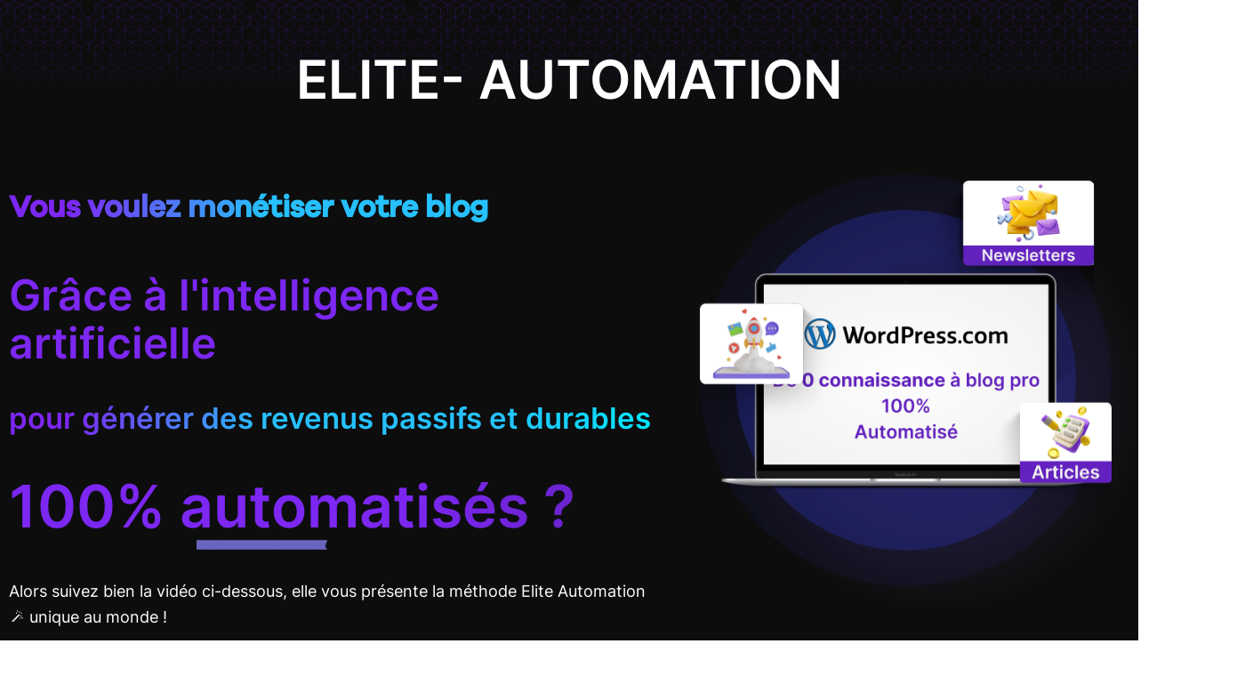

--- FILE ---
content_type: text/html; charset=iso-8859-1
request_url: https://1tpe.net/go.php?dat=YW5uZWF2ZTM1NDQubGFjb3N0ZTc1MDAwLjM=&tk=boutic
body_size: 884
content:
<HTML>
<HEAD>


<!-- Google Tag Manager -->
<script>(function(w,d,s,l,i){w[l]=w[l]||[];w[l].push({'gtm.start':
new Date().getTime(),event:'gtm.js'});var f=d.getElementsByTagName(s)[0],
j=d.createElement(s),dl=l!='dataLayer'?'&l='+l:'';j.async=true;j.src=
'https://www.googletagmanager.com/gtm.js?id='+i+dl;f.parentNode.insertBefore(j,f);
})(window,document,'script','dataLayer','GTM-MQTGSZG');</script>
<!-- End Google Tag Manager -->



<script type="text/javascript">
if (top != self) {
top.location.href = location.href;
}
</script>

<TITLE>Propulsé par : 1TPE.com</TITLE>

<META HTTP-EQUIV="refresh" CONTENT="1;URL=https://www.trafic-affiliation.com/92454eed?tk=boutic">
</HEAD>
<BODY>


<!-- Google Tag Manager (noscript) -->
<noscript><iframe src="https://www.googletagmanager.com/ns.html?id=GTM-MQTGSZG"
height="0" width="0" style="display:none;visibility:hidden"></iframe></noscript>
<!-- End Google Tag Manager (noscript) -->


</BODY>
</HTML>

--- FILE ---
content_type: text/html; charset=UTF-8
request_url: https://www.trafic-affiliation.com/92454eed?tk=boutic
body_size: 52156
content:
<!DOCTYPE html><!-- Created with https://systeme.io --><html lang="fr"><head><link rel="icon" type="image/x-icon" href="https://d2543nuuc0wvdg.cloudfront.net/favicon.ico"><meta charSet="utf-8"/><title data-react-helmet="true">Elite Automation🪄</title><meta data-react-helmet="true" name="viewport" content="width=device-width, initial-scale=1"/><meta data-react-helmet="true" name="robots" content="noindex"/><meta data-react-helmet="true" name="title" content="Elite Automation🪄"/><meta data-react-helmet="true" name="description" content="Créez, automatisez et monétisez votre blog Wordpress à partir de zéro pour générer des revenus passifs et durables dès les prochaines semaines."/><meta data-react-helmet="true" name="author" content="Astuces Business"/><meta data-react-helmet="true" name="keywords" content="Elite Automation, wordpress, formation wordpress, automation, intelligence articificielle"/><meta data-react-helmet="true" property="og:image" content="https://d1yei2z3i6k35z.cloudfront.net/3969368/655345bff21b8_EliteAutomation.png"/><meta data-react-helmet="true" property="og:image:alt" content="Elite Automation🪄"/><meta data-react-helmet="true" property="og:title" content="Elite Automation🪄"/><meta data-react-helmet="true" property="og:description" content="Créez, automatisez et monétisez votre blog Wordpress à partir de zéro pour générer des revenus passifs et durables dès les prochaines semaines."/><meta data-react-helmet="true" property="og:url" content=""/><style data-styled="" data-styled-version="6.1.13">.jDDUXu{display:flex!important;flex-direction:column;align-items:center;justify-content:center;color:#fff;font-family:inherit;font-weight:inherit;font-style:inherit;background:rgba(1, 116, 199, 1);border:none;text-align:center;padding:9px 25px;cursor:pointer;opacity:1;word-break:break-word;align-self:center;outline:none;transition:0.3s;display:inline-block;text-decoration:none;box-sizing:border-box;color:rgba(255, 255, 255, 1);width:auto;padding:18px 45px 20px 45px;font-size:18px;align-self:center;font-style:normal;background:linear-gradient(90deg, rgba(59, 20, 115, 1) 0%, rgba(124, 39, 242, 1) 100%);font-family:Inter;font-weight:500;line-height:25px;border-color:rgba(1,77,130,1);border-style:none;border-width:3px;border-top-left-radius:5px;border-top-right-radius:5px;border-bottom-left-radius:5px;border-bottom-right-radius:5px;border-top-width:0;border-left-width:0;border-right-width:0;}/*!sc*/
.jDDUXu:disabled{cursor:not-allowed;opacity:0.7;}/*!sc*/
.jDDUXu:hover{color:rgba(255, 255, 255, 1);}/*!sc*/
@media only screen and (max-width: 800px){.jDDUXu{width:100%;padding:18px 20px 18px 20px;font-size:16px;align-self:center;box-shadow:none;line-height:24px;}}/*!sc*/
data-styled.g1[id="sc-blHHSb"]{content:"jDDUXu,"}/*!sc*/
.Youst{display:flex;flex-direction:row;align-items:center;justify-content:center;}/*!sc*/
data-styled.g3[id="sc-egkSDF"]{content:"Youst,"}/*!sc*/
.bqiszz{margin-left:0;margin-right:15px;}/*!sc*/
data-styled.g4[id="sc-fAUdSK"]{content:"bqiszz,"}/*!sc*/
.huaZJr{position:absolute;z-index:0;height:100%;width:100%;top:0;left:0;z-index:-1;filter:blur(0px);background-size:initial;background-position:50% 50%;background-repeat:repeat;background-attachment:initial;background-color:rgba(13, 13, 13, 1);background-image:none;}/*!sc*/
@media only screen and (max-width: 800px){.huaZJr{background-image:none;}}/*!sc*/
data-styled.g75[id="sc-gvlNCs"]{content:"huaZJr,"}/*!sc*/
.hIXvue{position:relative;width:100%;}/*!sc*/
data-styled.g76[id="sc-bCztur"]{content:"hIXvue,"}/*!sc*/
.dezVWI{word-break:break-word;transition:box-shadow 0.1s ease-in-out;flex-basis:inherit;font-size:60px;color:rgba(255, 255, 255, 1);font-family:Inter;font-weight:600;font-style:normal;text-align:center;line-height:48px;padding-top:0px;padding-right:0px;padding-bottom:0px;padding-left:0px;}/*!sc*/
.dezVWI a{color:rgba(253, 253, 255, 1);}/*!sc*/
.dezVWI a>span{color:rgba(253, 253, 255, 1);}/*!sc*/
.dezVWI a:hover{box-shadow:inset 0 -1px 0;}/*!sc*/
.dezVWI a>span:hover{box-shadow:inset 0 -1px 0;}/*!sc*/
.dezVWI strong{font-weight:bold;}/*!sc*/
.dezVWI h1,.dezVWI h2,.dezVWI h3,.dezVWI h4,.dezVWI h5,.dezVWI h6{font-size:60px;color:rgba(255, 255, 255, 1);font-family:Inter;font-weight:600;font-style:normal;text-align:center;line-height:48px;}/*!sc*/
@media only screen and (max-width: 800px){.dezVWI{padding-top:0px;padding-right:0px;padding-bottom:0px;padding-left:0px;font-size:30px;font-family:Inter;font-weight:600;font-style:normal;text-align:center;line-height:36px;}.dezVWI h1,.dezVWI h2,.dezVWI h3,.dezVWI h4,.dezVWI h5,.dezVWI h6{font-size:30px;font-family:Inter;font-weight:600;font-style:normal;text-align:center;line-height:36px;}}/*!sc*/
.dezVWI p:empty::after{content:' ';white-space:pre;}/*!sc*/
.fUZSyY{word-break:break-word;transition:box-shadow 0.1s ease-in-out;flex-basis:inherit;font-size:34px;color:rgba(255, 255, 255, 1);font-family:GalanoGrotesqueSemiBold;font-weight:600;font-style:normal;text-align:left;line-height:62px;padding-top:0px;padding-right:0px;padding-bottom:0px;padding-left:0px;}/*!sc*/
.fUZSyY a{color:rgba(253, 253, 255, 1);}/*!sc*/
.fUZSyY a>span{color:rgba(253, 253, 255, 1);}/*!sc*/
.fUZSyY a:hover{box-shadow:inset 0 -1px 0;}/*!sc*/
.fUZSyY a>span:hover{box-shadow:inset 0 -1px 0;}/*!sc*/
.fUZSyY strong{font-weight:bold;}/*!sc*/
.fUZSyY h1,.fUZSyY h2,.fUZSyY h3,.fUZSyY h4,.fUZSyY h5,.fUZSyY h6{font-size:34px;color:rgba(255, 255, 255, 1);font-family:GalanoGrotesqueSemiBold;font-weight:600;font-style:normal;text-align:left;line-height:62px;}/*!sc*/
@media only screen and (max-width: 800px){.fUZSyY{padding-top:0px;padding-right:0px;padding-bottom:0px;padding-left:0px;font-size:18px;font-family:GalanoGrotesqueSemiBold;font-weight:600;font-style:normal;text-align:left;line-height:26px;}.fUZSyY h1,.fUZSyY h2,.fUZSyY h3,.fUZSyY h4,.fUZSyY h5,.fUZSyY h6{font-size:18px;font-family:GalanoGrotesqueSemiBold;font-weight:600;font-style:normal;text-align:left;line-height:26px;}}/*!sc*/
.fUZSyY p:empty::after{content:' ';white-space:pre;}/*!sc*/
.iviGJw{word-break:break-word;transition:box-shadow 0.1s ease-in-out;flex-basis:inherit;font-size:44px;color:rgba(255, 255, 255, 1);font-family:Inter;font-weight:600;font-style:normal;text-align:left;line-height:54px;padding-top:0px;padding-right:0px;padding-bottom:0px;padding-left:0px;}/*!sc*/
.iviGJw a{color:rgba(253, 253, 255, 1);}/*!sc*/
.iviGJw a>span{color:rgba(253, 253, 255, 1);}/*!sc*/
.iviGJw a:hover{box-shadow:inset 0 -1px 0;}/*!sc*/
.iviGJw a>span:hover{box-shadow:inset 0 -1px 0;}/*!sc*/
.iviGJw strong{font-weight:bold;}/*!sc*/
.iviGJw h1,.iviGJw h2,.iviGJw h3,.iviGJw h4,.iviGJw h5,.iviGJw h6{font-size:44px;color:rgba(255, 255, 255, 1);font-family:Inter;font-weight:600;font-style:normal;text-align:left;line-height:54px;}/*!sc*/
@media only screen and (max-width: 800px){.iviGJw{padding-top:0px;padding-right:0px;padding-bottom:0px;padding-left:0px;font-size:30px;font-family:Inter;font-weight:600;font-style:normal;text-align:left;line-height:38px;}.iviGJw h1,.iviGJw h2,.iviGJw h3,.iviGJw h4,.iviGJw h5,.iviGJw h6{font-size:30px;font-family:Inter;font-weight:600;font-style:normal;text-align:left;line-height:38px;}}/*!sc*/
.iviGJw p:empty::after{content:' ';white-space:pre;}/*!sc*/
.dNcrFw{word-break:break-word;transition:box-shadow 0.1s ease-in-out;flex-basis:inherit;font-size:48px;color:rgba(255, 255, 255, 1);font-family:Inter;font-weight:600;font-style:normal;text-align:left;line-height:54px;padding-top:0px;padding-right:0px;padding-bottom:0px;padding-left:0px;}/*!sc*/
.dNcrFw a{color:rgba(253, 253, 255, 1);}/*!sc*/
.dNcrFw a>span{color:rgba(253, 253, 255, 1);}/*!sc*/
.dNcrFw a:hover{box-shadow:inset 0 -1px 0;}/*!sc*/
.dNcrFw a>span:hover{box-shadow:inset 0 -1px 0;}/*!sc*/
.dNcrFw strong{font-weight:bold;}/*!sc*/
.dNcrFw h1,.dNcrFw h2,.dNcrFw h3,.dNcrFw h4,.dNcrFw h5,.dNcrFw h6{font-size:48px;color:rgba(255, 255, 255, 1);font-family:Inter;font-weight:600;font-style:normal;text-align:left;line-height:54px;}/*!sc*/
@media only screen and (max-width: 800px){.dNcrFw{padding-top:0px;padding-right:0px;padding-bottom:0px;padding-left:0px;font-size:28px;font-family:Inter;font-weight:600;font-style:normal;text-align:left;line-height:36px;}.dNcrFw h1,.dNcrFw h2,.dNcrFw h3,.dNcrFw h4,.dNcrFw h5,.dNcrFw h6{font-size:28px;font-family:Inter;font-weight:600;font-style:normal;text-align:left;line-height:36px;}}/*!sc*/
.dNcrFw p:empty::after{content:' ';white-space:pre;}/*!sc*/
.ldYAIQ{word-break:break-word;transition:box-shadow 0.1s ease-in-out;flex-basis:inherit;font-size:33px;color:rgba(255, 255, 255, 1);font-family:Inter;font-weight:600;font-style:normal;text-align:left;line-height:54px;padding-top:0px;padding-right:0px;padding-bottom:0px;padding-left:0px;}/*!sc*/
.ldYAIQ a{color:rgba(253, 253, 255, 1);}/*!sc*/
.ldYAIQ a>span{color:rgba(253, 253, 255, 1);}/*!sc*/
.ldYAIQ a:hover{box-shadow:inset 0 -1px 0;}/*!sc*/
.ldYAIQ a>span:hover{box-shadow:inset 0 -1px 0;}/*!sc*/
.ldYAIQ strong{font-weight:bold;}/*!sc*/
.ldYAIQ h1,.ldYAIQ h2,.ldYAIQ h3,.ldYAIQ h4,.ldYAIQ h5,.ldYAIQ h6{font-size:33px;color:rgba(255, 255, 255, 1);font-family:Inter;font-weight:600;font-style:normal;text-align:left;line-height:54px;}/*!sc*/
@media only screen and (max-width: 800px){.ldYAIQ{padding-top:0px;padding-right:0px;padding-bottom:0px;padding-left:0px;font-size:28px;font-family:Inter;font-weight:600;font-style:normal;text-align:left;line-height:36px;}.ldYAIQ h1,.ldYAIQ h2,.ldYAIQ h3,.ldYAIQ h4,.ldYAIQ h5,.ldYAIQ h6{font-size:28px;font-family:Inter;font-weight:600;font-style:normal;text-align:left;line-height:36px;}}/*!sc*/
.ldYAIQ p:empty::after{content:' ';white-space:pre;}/*!sc*/
.coJAmI{word-break:break-word;transition:box-shadow 0.1s ease-in-out;flex-basis:inherit;font-size:66px;color:rgba(255, 255, 255, 1);font-family:Inter;font-weight:600;font-style:normal;text-align:left;line-height:54px;padding-top:0px;padding-right:0px;padding-bottom:0px;padding-left:0px;}/*!sc*/
.coJAmI a{color:rgba(253, 253, 255, 1);}/*!sc*/
.coJAmI a>span{color:rgba(253, 253, 255, 1);}/*!sc*/
.coJAmI a:hover{box-shadow:inset 0 -1px 0;}/*!sc*/
.coJAmI a>span:hover{box-shadow:inset 0 -1px 0;}/*!sc*/
.coJAmI strong{font-weight:bold;}/*!sc*/
.coJAmI h1,.coJAmI h2,.coJAmI h3,.coJAmI h4,.coJAmI h5,.coJAmI h6{font-size:66px;color:rgba(255, 255, 255, 1);font-family:Inter;font-weight:600;font-style:normal;text-align:left;line-height:54px;}/*!sc*/
@media only screen and (max-width: 800px){.coJAmI{padding-top:0px;padding-right:0px;padding-bottom:0px;padding-left:0px;font-size:28px;font-family:Inter;font-weight:600;font-style:normal;text-align:left;line-height:36px;}.coJAmI h1,.coJAmI h2,.coJAmI h3,.coJAmI h4,.coJAmI h5,.coJAmI h6{font-size:28px;font-family:Inter;font-weight:600;font-style:normal;text-align:left;line-height:36px;}}/*!sc*/
.coJAmI p:empty::after{content:' ';white-space:pre;}/*!sc*/
.gDXQUd{word-break:break-word;transition:box-shadow 0.1s ease-in-out;flex-basis:inherit;font-size:18px;color:rgba(253, 253, 255, 1);font-family:Inter;font-weight:400;font-style:normal;text-align:left;line-height:29px;padding-top:0px;padding-right:0px;padding-bottom:0px;padding-left:0px;}/*!sc*/
.gDXQUd a{color:rgba(253, 253, 255, 1);}/*!sc*/
.gDXQUd a>span{color:rgba(253, 253, 255, 1);}/*!sc*/
.gDXQUd a:hover{box-shadow:inset 0 -1px 0;}/*!sc*/
.gDXQUd a>span:hover{box-shadow:inset 0 -1px 0;}/*!sc*/
.gDXQUd strong{font-weight:bold;}/*!sc*/
@media only screen and (max-width: 800px){.gDXQUd{padding-top:0px;padding-right:0px;padding-bottom:0px;padding-left:0px;font-size:16px;font-weight:400;font-style:normal;text-align:left;line-height:27px;}}/*!sc*/
.gDXQUd p:empty::after{content:' ';white-space:pre;}/*!sc*/
.jUgZRg{word-break:break-word;transition:box-shadow 0.1s ease-in-out;flex-basis:inherit;font-size:44px;color:rgba(255, 255, 255, 1);font-family:Inter;font-weight:600;font-style:normal;text-align:center;line-height:54px;padding-top:0px;padding-right:0px;padding-bottom:0px;padding-left:0px;}/*!sc*/
.jUgZRg a{color:rgba(253, 253, 255, 1);}/*!sc*/
.jUgZRg a>span{color:rgba(253, 253, 255, 1);}/*!sc*/
.jUgZRg a:hover{box-shadow:inset 0 -1px 0;}/*!sc*/
.jUgZRg a>span:hover{box-shadow:inset 0 -1px 0;}/*!sc*/
.jUgZRg strong{font-weight:bold;}/*!sc*/
.jUgZRg h1,.jUgZRg h2,.jUgZRg h3,.jUgZRg h4,.jUgZRg h5,.jUgZRg h6{font-size:44px;color:rgba(255, 255, 255, 1);font-family:Inter;font-weight:600;font-style:normal;text-align:center;line-height:54px;}/*!sc*/
@media only screen and (max-width: 800px){.jUgZRg{padding-top:0px;padding-right:0px;padding-bottom:0px;padding-left:0px;font-size:28px;font-family:Inter;font-weight:600;font-style:normal;text-align:center;line-height:36px;}.jUgZRg h1,.jUgZRg h2,.jUgZRg h3,.jUgZRg h4,.jUgZRg h5,.jUgZRg h6{font-size:28px;font-family:Inter;font-weight:600;font-style:normal;text-align:center;line-height:36px;}}/*!sc*/
.jUgZRg p:empty::after{content:' ';white-space:pre;}/*!sc*/
.cgcPGI{word-break:break-word;transition:box-shadow 0.1s ease-in-out;flex-basis:inherit;font-size:30px;color:rgba(255, 255, 255, 1);font-family:Inter;font-weight:500;font-style:normal;text-align:center;line-height:44px;padding-top:0px;padding-right:0px;padding-bottom:0px;padding-left:0px;}/*!sc*/
.cgcPGI a{color:rgba(253, 253, 255, 1);}/*!sc*/
.cgcPGI a>span{color:rgba(253, 253, 255, 1);}/*!sc*/
.cgcPGI a:hover{box-shadow:inset 0 -1px 0;}/*!sc*/
.cgcPGI a>span:hover{box-shadow:inset 0 -1px 0;}/*!sc*/
.cgcPGI strong{font-weight:bold;}/*!sc*/
.cgcPGI h1,.cgcPGI h2,.cgcPGI h3,.cgcPGI h4,.cgcPGI h5,.cgcPGI h6{font-size:30px;color:rgba(255, 255, 255, 1);font-family:Inter;font-weight:500;font-style:normal;text-align:center;line-height:44px;}/*!sc*/
@media only screen and (max-width: 800px){.cgcPGI{padding-top:0px;padding-right:0px;padding-bottom:0px;padding-left:0px;font-size:28px;font-family:Inter;font-weight:500;font-style:normal;text-align:center;line-height:36px;}.cgcPGI h1,.cgcPGI h2,.cgcPGI h3,.cgcPGI h4,.cgcPGI h5,.cgcPGI h6{font-size:28px;font-family:Inter;font-weight:500;font-style:normal;text-align:center;line-height:36px;}}/*!sc*/
.cgcPGI p:empty::after{content:' ';white-space:pre;}/*!sc*/
.gCJQit{word-break:break-word;transition:box-shadow 0.1s ease-in-out;flex-basis:inherit;font-size:23px;color:rgba(253, 253, 255, 1);font-family:Inter;font-weight:400;font-style:normal;text-align:center;line-height:29px;padding-top:0px;padding-right:0px;padding-bottom:0px;padding-left:0px;}/*!sc*/
.gCJQit a{color:rgba(253, 253, 255, 1);}/*!sc*/
.gCJQit a>span{color:rgba(253, 253, 255, 1);}/*!sc*/
.gCJQit a:hover{box-shadow:inset 0 -1px 0;}/*!sc*/
.gCJQit a>span:hover{box-shadow:inset 0 -1px 0;}/*!sc*/
.gCJQit strong{font-weight:bold;}/*!sc*/
@media only screen and (max-width: 800px){.gCJQit{padding-top:0px;padding-right:0px;padding-bottom:0px;padding-left:0px;font-size:16px;font-weight:400;font-style:normal;text-align:center;line-height:27px;}}/*!sc*/
.gCJQit p:empty::after{content:' ';white-space:pre;}/*!sc*/
.hTQuYk{word-break:break-word;transition:box-shadow 0.1s ease-in-out;flex-basis:inherit;font-size:25px;color:rgba(255, 255, 255, 1);font-family:GalanoGrotesqueSemiBold;font-weight:600;font-style:normal;text-align:left;line-height:30px;padding-top:0px;padding-right:0px;padding-bottom:0px;padding-left:0px;}/*!sc*/
.hTQuYk a{color:rgba(253, 253, 255, 1);}/*!sc*/
.hTQuYk a>span{color:rgba(253, 253, 255, 1);}/*!sc*/
.hTQuYk a:hover{box-shadow:inset 0 -1px 0;}/*!sc*/
.hTQuYk a>span:hover{box-shadow:inset 0 -1px 0;}/*!sc*/
.hTQuYk strong{font-weight:bold;}/*!sc*/
.hTQuYk h1,.hTQuYk h2,.hTQuYk h3,.hTQuYk h4,.hTQuYk h5,.hTQuYk h6{font-size:25px;color:rgba(255, 255, 255, 1);font-family:GalanoGrotesqueSemiBold;font-weight:600;font-style:normal;text-align:left;line-height:30px;}/*!sc*/
@media only screen and (max-width: 800px){.hTQuYk{padding-top:0px;padding-right:0px;padding-bottom:0px;padding-left:0px;font-size:18px;font-family:GalanoGrotesqueSemiBold;font-weight:600;font-style:normal;text-align:left;line-height:26px;}.hTQuYk h1,.hTQuYk h2,.hTQuYk h3,.hTQuYk h4,.hTQuYk h5,.hTQuYk h6{font-size:18px;font-family:GalanoGrotesqueSemiBold;font-weight:600;font-style:normal;text-align:left;line-height:26px;}}/*!sc*/
.hTQuYk p:empty::after{content:' ';white-space:pre;}/*!sc*/
.cnVbmY{word-break:break-word;transition:box-shadow 0.1s ease-in-out;flex-basis:inherit;font-size:44px;color:rgba(255, 255, 255, 1);font-family:Inter;font-weight:600;font-style:normal;text-align:left;line-height:54px;padding-top:0px;padding-right:0px;padding-bottom:0px;padding-left:0px;}/*!sc*/
.cnVbmY a{color:rgba(253, 253, 255, 1);}/*!sc*/
.cnVbmY a>span{color:rgba(253, 253, 255, 1);}/*!sc*/
.cnVbmY a:hover{box-shadow:inset 0 -1px 0;}/*!sc*/
.cnVbmY a>span:hover{box-shadow:inset 0 -1px 0;}/*!sc*/
.cnVbmY strong{font-weight:bold;}/*!sc*/
.cnVbmY h1,.cnVbmY h2,.cnVbmY h3,.cnVbmY h4,.cnVbmY h5,.cnVbmY h6{font-size:44px;color:rgba(255, 255, 255, 1);font-family:Inter;font-weight:600;font-style:normal;text-align:left;line-height:54px;}/*!sc*/
@media only screen and (max-width: 800px){.cnVbmY{padding-top:0px;padding-right:0px;padding-bottom:0px;padding-left:0px;font-size:28px;font-family:Inter;font-weight:600;font-style:normal;text-align:left;line-height:36px;}.cnVbmY h1,.cnVbmY h2,.cnVbmY h3,.cnVbmY h4,.cnVbmY h5,.cnVbmY h6{font-size:28px;font-family:Inter;font-weight:600;font-style:normal;text-align:left;line-height:36px;}}/*!sc*/
.cnVbmY p:empty::after{content:' ';white-space:pre;}/*!sc*/
.eJpQTp{word-break:break-word;transition:box-shadow 0.1s ease-in-out;flex-basis:inherit;font-size:23px;color:rgba(253, 253, 255, 1);font-family:Inter;font-weight:400;font-style:normal;text-align:left;line-height:29px;padding-top:0px;padding-right:0px;padding-bottom:0px;padding-left:0px;}/*!sc*/
.eJpQTp a{color:rgba(253, 253, 255, 1);}/*!sc*/
.eJpQTp a>span{color:rgba(253, 253, 255, 1);}/*!sc*/
.eJpQTp a:hover{box-shadow:inset 0 -1px 0;}/*!sc*/
.eJpQTp a>span:hover{box-shadow:inset 0 -1px 0;}/*!sc*/
.eJpQTp strong{font-weight:bold;}/*!sc*/
@media only screen and (max-width: 800px){.eJpQTp{padding-top:0px;padding-right:0px;padding-bottom:0px;padding-left:0px;font-size:16px;font-weight:400;font-style:normal;text-align:left;line-height:27px;}}/*!sc*/
.eJpQTp p:empty::after{content:' ';white-space:pre;}/*!sc*/
.kZompf{word-break:break-word;transition:box-shadow 0.1s ease-in-out;flex-basis:inherit;font-size:21px;color:rgba(253, 253, 255, 1);font-family:Inter;font-weight:400;font-style:normal;text-align:left;line-height:29px;padding-top:0px;padding-right:0px;padding-bottom:0px;padding-left:0px;}/*!sc*/
.kZompf a{color:rgba(253, 253, 255, 1);}/*!sc*/
.kZompf a>span{color:rgba(253, 253, 255, 1);}/*!sc*/
.kZompf a:hover{box-shadow:inset 0 -1px 0;}/*!sc*/
.kZompf a>span:hover{box-shadow:inset 0 -1px 0;}/*!sc*/
.kZompf strong{font-weight:bold;}/*!sc*/
@media only screen and (max-width: 800px){.kZompf{padding-top:0px;padding-right:0px;padding-bottom:0px;padding-left:0px;font-size:16px;font-weight:400;font-style:normal;text-align:left;line-height:27px;}}/*!sc*/
.kZompf p:empty::after{content:' ';white-space:pre;}/*!sc*/
.hAlpIA{word-break:break-word;transition:box-shadow 0.1s ease-in-out;flex-basis:inherit;font-size:32px;color:rgba(255, 255, 255, 1);font-family:Inter;font-weight:600;font-style:normal;text-align:left;line-height:44px;padding-top:0px;padding-right:0px;padding-bottom:0px;padding-left:0px;}/*!sc*/
.hAlpIA a{color:rgba(253, 253, 255, 1);}/*!sc*/
.hAlpIA a>span{color:rgba(253, 253, 255, 1);}/*!sc*/
.hAlpIA a:hover{box-shadow:inset 0 -1px 0;}/*!sc*/
.hAlpIA a>span:hover{box-shadow:inset 0 -1px 0;}/*!sc*/
.hAlpIA strong{font-weight:bold;}/*!sc*/
.hAlpIA h1,.hAlpIA h2,.hAlpIA h3,.hAlpIA h4,.hAlpIA h5,.hAlpIA h6{font-size:32px;color:rgba(255, 255, 255, 1);font-family:Inter;font-weight:600;font-style:normal;text-align:left;line-height:44px;}/*!sc*/
@media only screen and (max-width: 800px){.hAlpIA{padding-top:0px;padding-right:0px;padding-bottom:0px;padding-left:0px;font-size:26px;font-family:Inter;font-weight:600;font-style:normal;text-align:left;line-height:36px;}.hAlpIA h1,.hAlpIA h2,.hAlpIA h3,.hAlpIA h4,.hAlpIA h5,.hAlpIA h6{font-size:26px;font-family:Inter;font-weight:600;font-style:normal;text-align:left;line-height:36px;}}/*!sc*/
.hAlpIA p:empty::after{content:' ';white-space:pre;}/*!sc*/
.gcqSOs{word-break:break-word;transition:box-shadow 0.1s ease-in-out;flex-basis:inherit;font-size:44px;color:rgba(255, 255, 255, 1);font-family:Inter;font-weight:600;font-style:normal;text-align:right;line-height:54px;padding-top:0px;padding-right:0px;padding-bottom:0px;padding-left:0px;}/*!sc*/
.gcqSOs a{color:rgba(253, 253, 255, 1);}/*!sc*/
.gcqSOs a>span{color:rgba(253, 253, 255, 1);}/*!sc*/
.gcqSOs a:hover{box-shadow:inset 0 -1px 0;}/*!sc*/
.gcqSOs a>span:hover{box-shadow:inset 0 -1px 0;}/*!sc*/
.gcqSOs strong{font-weight:bold;}/*!sc*/
.gcqSOs h1,.gcqSOs h2,.gcqSOs h3,.gcqSOs h4,.gcqSOs h5,.gcqSOs h6{font-size:44px;color:rgba(255, 255, 255, 1);font-family:Inter;font-weight:600;font-style:normal;text-align:right;line-height:54px;}/*!sc*/
@media only screen and (max-width: 800px){.gcqSOs{padding-top:0px;padding-right:0px;padding-bottom:0px;padding-left:0px;font-size:25px;font-family:Inter;font-weight:600;font-style:normal;text-align:left;line-height:34px;}.gcqSOs h1,.gcqSOs h2,.gcqSOs h3,.gcqSOs h4,.gcqSOs h5,.gcqSOs h6{font-size:25px;font-family:Inter;font-weight:600;font-style:normal;text-align:left;line-height:34px;}}/*!sc*/
.gcqSOs p:empty::after{content:' ';white-space:pre;}/*!sc*/
.hoJonw{word-break:break-word;transition:box-shadow 0.1s ease-in-out;flex-basis:inherit;font-size:19px;color:rgba(253, 253, 255, 1);font-family:Inter;font-weight:400;font-style:normal;text-align:left;line-height:29px;padding-top:0px;padding-right:0px;padding-bottom:0px;padding-left:0px;}/*!sc*/
.hoJonw a{color:rgba(253, 253, 255, 1);}/*!sc*/
.hoJonw a>span{color:rgba(253, 253, 255, 1);}/*!sc*/
.hoJonw a:hover{box-shadow:inset 0 -1px 0;}/*!sc*/
.hoJonw a>span:hover{box-shadow:inset 0 -1px 0;}/*!sc*/
.hoJonw strong{font-weight:bold;}/*!sc*/
@media only screen and (max-width: 800px){.hoJonw{padding-top:0px;padding-right:0px;padding-bottom:0px;padding-left:0px;font-size:16px;font-weight:400;font-style:normal;text-align:left;line-height:27px;}}/*!sc*/
.hoJonw p:empty::after{content:' ';white-space:pre;}/*!sc*/
.dUwctn{word-break:break-word;transition:box-shadow 0.1s ease-in-out;flex-basis:inherit;font-size:29px;color:rgba(253, 253, 255, 1);font-family:Inter;font-weight:400;font-style:normal;letter-spacing:-1px;text-align:center;line-height:29px;padding-top:0px;padding-right:0px;padding-bottom:0px;padding-left:0px;}/*!sc*/
.dUwctn a{color:rgba(253, 253, 255, 1);}/*!sc*/
.dUwctn a>span{color:rgba(253, 253, 255, 1);}/*!sc*/
.dUwctn a:hover{box-shadow:inset 0 -1px 0;}/*!sc*/
.dUwctn a>span:hover{box-shadow:inset 0 -1px 0;}/*!sc*/
.dUwctn strong{font-weight:bold;}/*!sc*/
@media only screen and (max-width: 800px){.dUwctn{padding-top:0px;padding-right:0px;padding-bottom:0px;padding-left:0px;font-size:16px;font-weight:400;font-style:normal;letter-spacing:-1px;text-align:left;line-height:27px;}}/*!sc*/
.dUwctn p:empty::after{content:' ';white-space:pre;}/*!sc*/
.jbIMM{word-break:break-word;transition:box-shadow 0.1s ease-in-out;flex-basis:inherit;font-size:42px;color:rgba(253, 253, 255, 1);font-family:Inter;font-weight:400;font-style:normal;text-align:center;line-height:45px;padding-top:0px;padding-right:0px;padding-bottom:0px;padding-left:0px;}/*!sc*/
.jbIMM a{color:rgba(253, 253, 255, 1);}/*!sc*/
.jbIMM a>span{color:rgba(253, 253, 255, 1);}/*!sc*/
.jbIMM a:hover{box-shadow:inset 0 -1px 0;}/*!sc*/
.jbIMM a>span:hover{box-shadow:inset 0 -1px 0;}/*!sc*/
.jbIMM strong{font-weight:bold;}/*!sc*/
@media only screen and (max-width: 800px){.jbIMM{padding-top:0px;padding-right:0px;padding-bottom:0px;padding-left:0px;font-size:16px;font-weight:400;font-style:normal;text-align:center;line-height:27px;}}/*!sc*/
.jbIMM p:empty::after{content:' ';white-space:pre;}/*!sc*/
.coiWxW{word-break:break-word;transition:box-shadow 0.1s ease-in-out;flex-basis:inherit;font-size:37px;color:rgba(253, 253, 255, 1);font-family:Inter;font-weight:400;font-style:normal;text-align:center;line-height:45px;padding-top:0px;padding-right:0px;padding-bottom:0px;padding-left:0px;}/*!sc*/
.coiWxW a{color:rgba(253, 253, 255, 1);}/*!sc*/
.coiWxW a>span{color:rgba(253, 253, 255, 1);}/*!sc*/
.coiWxW a:hover{box-shadow:inset 0 -1px 0;}/*!sc*/
.coiWxW a>span:hover{box-shadow:inset 0 -1px 0;}/*!sc*/
.coiWxW strong{font-weight:bold;}/*!sc*/
@media only screen and (max-width: 800px){.coiWxW{padding-top:0px;padding-right:0px;padding-bottom:0px;padding-left:0px;font-size:16px;font-weight:400;font-style:normal;text-align:center;line-height:27px;}}/*!sc*/
.coiWxW p:empty::after{content:' ';white-space:pre;}/*!sc*/
.iNMrKs{word-break:break-word;transition:box-shadow 0.1s ease-in-out;flex-basis:inherit;font-size:28px;color:rgba(253, 253, 255, 1);font-family:Inter;font-weight:400;font-style:normal;text-align:left;line-height:45px;padding-top:0px;padding-right:0px;padding-bottom:0px;padding-left:0px;}/*!sc*/
.iNMrKs a{color:rgba(253, 253, 255, 1);}/*!sc*/
.iNMrKs a>span{color:rgba(253, 253, 255, 1);}/*!sc*/
.iNMrKs a:hover{box-shadow:inset 0 -1px 0;}/*!sc*/
.iNMrKs a>span:hover{box-shadow:inset 0 -1px 0;}/*!sc*/
.iNMrKs strong{font-weight:bold;}/*!sc*/
@media only screen and (max-width: 800px){.iNMrKs{padding-top:0px;padding-right:0px;padding-bottom:0px;padding-left:0px;font-size:16px;font-weight:400;font-style:normal;text-align:left;line-height:27px;}}/*!sc*/
.iNMrKs p:empty::after{content:' ';white-space:pre;}/*!sc*/
.jVDWGh{word-break:break-word;transition:box-shadow 0.1s ease-in-out;flex-basis:inherit;font-size:17px;color:rgba(253, 253, 255, 1);font-family:Inter;font-weight:400;font-style:normal;text-align:left;line-height:29px;padding-top:5px;padding-right:5px;padding-bottom:5px;padding-left:5px;}/*!sc*/
.jVDWGh a{color:rgba(253, 253, 255, 1);}/*!sc*/
.jVDWGh a>span{color:rgba(253, 253, 255, 1);}/*!sc*/
.jVDWGh a:hover{box-shadow:inset 0 -1px 0;}/*!sc*/
.jVDWGh a>span:hover{box-shadow:inset 0 -1px 0;}/*!sc*/
.jVDWGh strong{font-weight:bold;}/*!sc*/
@media only screen and (max-width: 800px){.jVDWGh{font-size:18px;font-family:Inter;font-weight:400;font-style:normal;text-align:left;line-height:28px;}}/*!sc*/
.jVDWGh p:empty::after{content:' ';white-space:pre;}/*!sc*/
.cKGCqu{word-break:break-word;transition:box-shadow 0.1s ease-in-out;flex-basis:inherit;font-size:17px;color:rgba(253, 253, 255, 1);font-family:Inter;font-weight:400;font-style:normal;text-align:left;line-height:29px;padding-top:0px;padding-right:0px;padding-bottom:0px;padding-left:0px;}/*!sc*/
.cKGCqu a{color:rgba(253, 253, 255, 1);}/*!sc*/
.cKGCqu a>span{color:rgba(253, 253, 255, 1);}/*!sc*/
.cKGCqu a:hover{box-shadow:inset 0 -1px 0;}/*!sc*/
.cKGCqu a>span:hover{box-shadow:inset 0 -1px 0;}/*!sc*/
.cKGCqu strong{font-weight:bold;}/*!sc*/
@media only screen and (max-width: 800px){.cKGCqu{padding-top:0px;padding-right:0px;padding-bottom:0px;padding-left:0px;font-size:16px;font-weight:400;font-style:normal;text-align:left;line-height:27px;}}/*!sc*/
.cKGCqu p:empty::after{content:' ';white-space:pre;}/*!sc*/
.dKMshM{word-break:break-word;transition:box-shadow 0.1s ease-in-out;flex-basis:inherit;font-size:28px;color:rgba(255, 255, 255, 1);font-family:Inter;font-weight:600;font-style:normal;text-align:left;line-height:36px;padding-top:0px;padding-right:0px;padding-bottom:0px;padding-left:0px;}/*!sc*/
.dKMshM a{color:rgba(253, 253, 255, 1);}/*!sc*/
.dKMshM a>span{color:rgba(253, 253, 255, 1);}/*!sc*/
.dKMshM a:hover{box-shadow:inset 0 -1px 0;}/*!sc*/
.dKMshM a>span:hover{box-shadow:inset 0 -1px 0;}/*!sc*/
.dKMshM strong{font-weight:bold;}/*!sc*/
.dKMshM h1,.dKMshM h2,.dKMshM h3,.dKMshM h4,.dKMshM h5,.dKMshM h6{font-size:28px;color:rgba(255, 255, 255, 1);font-family:Inter;font-weight:600;font-style:normal;text-align:left;line-height:36px;}/*!sc*/
@media only screen and (max-width: 800px){.dKMshM{padding-top:0px;padding-right:0px;padding-bottom:0px;padding-left:0px;font-size:25px;font-family:Inter;font-weight:600;font-style:normal;text-align:left;line-height:32px;}.dKMshM h1,.dKMshM h2,.dKMshM h3,.dKMshM h4,.dKMshM h5,.dKMshM h6{font-size:25px;font-family:Inter;font-weight:600;font-style:normal;text-align:left;line-height:32px;}}/*!sc*/
.dKMshM p:empty::after{content:' ';white-space:pre;}/*!sc*/
.iKyXFw{word-break:break-word;transition:box-shadow 0.1s ease-in-out;flex-basis:inherit;font-size:16px;color:rgba(255, 255, 255, 1);font-family:Inter;font-weight:600;font-style:normal;text-align:center;line-height:38.4px;padding-top:0px;padding-right:0px;padding-bottom:0px;padding-left:0px;}/*!sc*/
.iKyXFw a{color:rgba(253, 253, 255, 1);}/*!sc*/
.iKyXFw a>span{color:rgba(253, 253, 255, 1);}/*!sc*/
.iKyXFw a:hover{box-shadow:inset 0 -1px 0;}/*!sc*/
.iKyXFw a>span:hover{box-shadow:inset 0 -1px 0;}/*!sc*/
.iKyXFw strong{font-weight:bold;}/*!sc*/
.iKyXFw h1,.iKyXFw h2,.iKyXFw h3,.iKyXFw h4,.iKyXFw h5,.iKyXFw h6{font-size:16px;color:rgba(255, 255, 255, 1);font-family:Inter;font-weight:600;font-style:normal;text-align:center;line-height:38.4px;}/*!sc*/
@media only screen and (max-width: 800px){.iKyXFw{padding-top:0px;padding-right:0px;padding-bottom:0px;padding-left:0px;font-size:24px;font-family:Inter;font-weight:600;font-style:normal;text-align:center;line-height:28.8px;}.iKyXFw h1,.iKyXFw h2,.iKyXFw h3,.iKyXFw h4,.iKyXFw h5,.iKyXFw h6{font-size:24px;font-family:Inter;font-weight:600;font-style:normal;text-align:center;line-height:28.8px;}}/*!sc*/
.iKyXFw p:empty::after{content:' ';white-space:pre;}/*!sc*/
.dhIKVT{word-break:break-word;transition:box-shadow 0.1s ease-in-out;flex-basis:inherit;font-size:14px;color:rgba(253, 253, 255, 1);font-family:Inter;font-weight:400;font-style:normal;text-align:center;line-height:24px;padding-top:0px;padding-right:0px;padding-bottom:0px;padding-left:0px;}/*!sc*/
.dhIKVT a{color:rgba(253, 253, 255, 1);}/*!sc*/
.dhIKVT a>span{color:rgba(253, 253, 255, 1);}/*!sc*/
.dhIKVT a:hover{box-shadow:inset 0 -1px 0;}/*!sc*/
.dhIKVT a>span:hover{box-shadow:inset 0 -1px 0;}/*!sc*/
.dhIKVT strong{font-weight:bold;}/*!sc*/
@media only screen and (max-width: 800px){.dhIKVT{padding-top:0px;padding-right:0px;padding-bottom:0px;padding-left:0px;font-size:12px;font-weight:400;font-style:normal;text-align:center;line-height:20px;}}/*!sc*/
.dhIKVT p:empty::after{content:' ';white-space:pre;}/*!sc*/
data-styled.g85[id="sc-jlHfjz"]{content:"dezVWI,fUZSyY,iviGJw,dNcrFw,ldYAIQ,coJAmI,gDXQUd,jUgZRg,cgcPGI,gCJQit,hTQuYk,cnVbmY,eJpQTp,kZompf,hAlpIA,gcqSOs,hoJonw,dUwctn,jbIMM,coiWxW,iNMrKs,jVDWGh,cKGCqu,dKMshM,iKyXFw,dhIKVT,"}/*!sc*/
.bErYII{display:flex;flex-direction:column;grid-column-start:1;grid-column-end:13;align-self:flex-start;}/*!sc*/
@media only screen and (max-width: 800px){.bErYII{align-self:unset;width:100%;grid-column-start:1;grid-column-end:12;padding-left:0;padding-right:0;}}/*!sc*/
.bqnZBK{display:flex;flex-direction:column;grid-column-start:1;grid-column-end:8;align-self:flex-start;}/*!sc*/
@media only screen and (max-width: 800px){.bqnZBK{align-self:unset;width:100%;grid-column-start:1;grid-column-end:12;padding-left:0;padding-right:0;}}/*!sc*/
.issDGt{display:flex;flex-direction:column;grid-column-start:8;grid-column-end:13;align-self:flex-start;}/*!sc*/
@media only screen and (max-width: 800px){.issDGt{align-self:unset;width:100%;grid-column-start:1;grid-column-end:12;padding-left:0;padding-right:0;}}/*!sc*/
.kJybdY{display:flex;flex-direction:column;grid-column-start:1;grid-column-end:6;align-self:flex-start;}/*!sc*/
@media only screen and (max-width: 800px){.kJybdY{align-self:unset;width:100%;grid-column-start:1;grid-column-end:12;padding-left:0;padding-right:0;}}/*!sc*/
.kysslr{display:flex;flex-direction:column;grid-column-start:6;grid-column-end:13;align-self:flex-start;}/*!sc*/
@media only screen and (max-width: 800px){.kysslr{align-self:unset;width:100%;grid-column-start:1;grid-column-end:12;padding-left:0;padding-right:0;}}/*!sc*/
.SVStJ{display:flex;flex-direction:column;grid-column-start:1;grid-column-end:7;align-self:flex-start;}/*!sc*/
@media only screen and (max-width: 800px){.SVStJ{align-self:unset;width:100%;grid-column-start:1;grid-column-end:12;padding-left:0;padding-right:0;}}/*!sc*/
.eFtuNa{display:flex;flex-direction:column;grid-column-start:7;grid-column-end:13;align-self:flex-start;}/*!sc*/
@media only screen and (max-width: 800px){.eFtuNa{align-self:unset;width:100%;grid-column-start:1;grid-column-end:12;padding-left:0;padding-right:0;}}/*!sc*/
.eovXqT{display:flex;flex-direction:column;grid-column-start:1;grid-column-end:5;align-self:flex-start;}/*!sc*/
@media only screen and (max-width: 800px){.eovXqT{align-self:unset;width:100%;grid-column-start:1;grid-column-end:12;padding-left:0;padding-right:0;}}/*!sc*/
.fOJoPO{display:flex;flex-direction:column;grid-column-start:1;grid-column-end:4;align-self:flex-start;}/*!sc*/
@media only screen and (max-width: 800px){.fOJoPO{align-self:unset;width:100%;grid-column-start:1;grid-column-end:12;padding-left:0;padding-right:0;}}/*!sc*/
.jcHWfR{display:flex;flex-direction:column;grid-column-start:4;grid-column-end:13;align-self:flex-start;}/*!sc*/
@media only screen and (max-width: 800px){.jcHWfR{align-self:unset;width:100%;grid-column-start:1;grid-column-end:12;padding-left:0;padding-right:0;}}/*!sc*/
.fUPZTH{display:flex;flex-direction:column;grid-column-start:5;grid-column-end:9;align-self:flex-start;}/*!sc*/
@media only screen and (max-width: 800px){.fUPZTH{align-self:unset;width:100%;grid-column-start:1;grid-column-end:12;padding-left:0;padding-right:0;}}/*!sc*/
.YrTCI{display:flex;flex-direction:column;grid-column-start:9;grid-column-end:13;align-self:flex-start;}/*!sc*/
@media only screen and (max-width: 800px){.YrTCI{align-self:unset;width:100%;grid-column-start:1;grid-column-end:12;padding-left:0;padding-right:0;}}/*!sc*/
data-styled.g88[id="sc-gFtjaa"]{content:"bErYII,bqnZBK,issDGt,kJybdY,kysslr,SVStJ,eFtuNa,eovXqT,fOJoPO,jcHWfR,fUPZTH,YrTCI,"}/*!sc*/
.dZhzvn{position:relative;}/*!sc*/
data-styled.g118[id="sc-gohMHu"]{content:"dZhzvn,"}/*!sc*/
.aKWYW{display:block;max-width:100%;object-fit:contain;width:369px;}/*!sc*/
.hedfPn{display:block;max-width:100%;object-fit:contain;width:173px;}/*!sc*/
.grSfmZ{display:block;max-width:100%;object-fit:contain;width:610px;}/*!sc*/
.gHHfhB{display:block;max-width:100%;object-fit:contain;width:188px;}/*!sc*/
@media only screen and (max-width: 800px){.gHHfhB{width:170px;}}/*!sc*/
.dcGagF{display:block;max-width:100%;object-fit:contain;width:560px;}/*!sc*/
.kwHYtu{display:block;max-width:100%;object-fit:contain;width:463px;border-radius:5px;}/*!sc*/
.ioLBmG{display:block;max-width:100%;object-fit:contain;width:120px;border-radius:15px;}/*!sc*/
@media only screen and (max-width: 800px){.ioLBmG{border-radius:10px;width:60px;}}/*!sc*/
.JgjxH{display:block;max-width:100%;object-fit:contain;width:120px;border-radius:15px;border-style:none;}/*!sc*/
@media only screen and (max-width: 800px){.JgjxH{border-radius:10px;width:60px;}}/*!sc*/
.eefLgS{display:block;max-width:100%;object-fit:contain;width:317px;border-radius:5px;}/*!sc*/
.jxxDpJ{display:block;max-width:100%;object-fit:contain;width:75px;border-radius:10px;border-style:solid;border-width:1px;border-color:rgba(214, 222, 235, 0.4);}/*!sc*/
.cUASIC{display:block;max-width:100%;object-fit:contain;width:965px;border-radius:10px;border-style:solid;border-width:1px;border-color:rgba(124, 39, 242, 1);}/*!sc*/
.hmomGw{display:block;max-width:100%;object-fit:contain;width:304px;border-radius:5px;}/*!sc*/
.kVTUSc{display:block;max-width:100%;object-fit:contain;width:362px;}/*!sc*/
@media only screen and (max-width: 800px){.kVTUSc{width:140px;}}/*!sc*/
data-styled.g139[id="sc-kHhQGl"]{content:"aKWYW,hedfPn,grSfmZ,gHHfhB,dcGagF,kwHYtu,ioLBmG,JgjxH,eefLgS,jxxDpJ,cUASIC,hmomGw,kVTUSc,"}/*!sc*/
.fUyfHQ{align-self:flex-end;}/*!sc*/
.dEZueG{align-self:center;}/*!sc*/
.glFtrg{align-self:center;}/*!sc*/
@media only screen and (max-width: 800px){.glFtrg{align-self:flex-start;}}/*!sc*/
.jagGsz{align-self:flex-start;}/*!sc*/
.fufSul{align-self:center;}/*!sc*/
@media only screen and (max-width: 800px){.fufSul{align-self:center;}}/*!sc*/
data-styled.g140[id="sc-kyexYT"]{content:"fUyfHQ,dEZueG,glFtrg,jagGsz,fufSul,"}/*!sc*/
.ebvtHS{position:relative;display:block;height:0;overflow:visible;padding-bottom:4.00%;}/*!sc*/
.gVpout{position:relative;display:block;height:0;overflow:visible;padding-bottom:97.09%;}/*!sc*/
.kvMBwT{position:relative;display:block;height:0;overflow:visible;padding-bottom:100.00%;}/*!sc*/
.feezit{position:relative;display:block;height:0;overflow:visible;padding-bottom:55.25%;}/*!sc*/
.gCkuqg{position:relative;display:block;height:0;overflow:visible;padding-bottom:27.25%;}/*!sc*/
.bLjcrT{position:relative;display:block;height:0;overflow:visible;padding-bottom:14.99%;}/*!sc*/
data-styled.g141[id="sc-PBvYm"]{content:"ebvtHS,gVpout,kvMBwT,feezit,gCkuqg,bLjcrT,"}/*!sc*/
.cGAMvf{width:100%;list-style-type:none;list-style:none;}/*!sc*/
.cGAMvf ul{margin-left:25px;padding-left:0;}/*!sc*/
.cGAMvf ul>div{margin-bottom:30px;}/*!sc*/
.cGAMvf li{margin-bottom:30px;list-style-type:none!important;list-style:none!important;margin-left:0!important;display:flex;align-items:baseline;min-height:15px;}/*!sc*/
.cGAMvf ul:last-of-type>div:last-of-type{margin-bottom:0;}/*!sc*/
.cGAMvf ul:last-of-type li:last-of-type{margin-bottom:0;}/*!sc*/
.cGAMvf li div{display:inline;position:relative;}/*!sc*/
.cGAMvf li>i{font-feature-settings:normal;margin-left:-25px;margin-right:10px;color:rgba(124, 39, 242, 1);font-size:15px;}/*!sc*/
data-styled.g163[id="sc-fmtPfW"]{content:"cGAMvf,"}/*!sc*/
.cXcUeT{min-height:20px;text-align:center;}/*!sc*/
data-styled.g224[id="sc-gUmHNi"]{content:"cXcUeT,"}/*!sc*/
.dPRdpn{display:grid;position:relative;justify-content:space-between;grid-template-columns:repeat(12, 1fr);column-gap:20px;padding-top:10px;padding-right:10px;padding-bottom:10px;padding-left:10px;background-image:none;background-size:initial;background-position:50% 50%;background-repeat:repeat;background-attachment:initial;column-gap:unset!important;}/*!sc*/
@media only screen and (max-width: 800px){.dPRdpn{padding-top:5px;padding-right:5px;padding-bottom:5px;padding-left:5px;}}/*!sc*/
@media only screen and (max-width: 800px){.dPRdpn{display:flex;flex-direction:column;grid-template-columns:auto;background-image:none;}}/*!sc*/
.cImAFp{display:grid;position:relative;justify-content:space-between;grid-template-columns:repeat(12, 1fr);column-gap:20px;padding-top:10px;padding-right:10px;padding-bottom:10px;padding-left:10px;background-image:none;background-size:initial;background-position:50% 50%;background-repeat:repeat;background-attachment:initial;}/*!sc*/
@media only screen and (max-width: 800px){.cImAFp{padding-top:5px;padding-right:5px;padding-bottom:5px;padding-left:5px;}}/*!sc*/
@media only screen and (max-width: 800px){.cImAFp{display:flex;flex-direction:column;grid-template-columns:auto;background-image:none;}}/*!sc*/
.gpBcMr{display:grid;position:relative;justify-content:space-between;grid-template-columns:repeat(12, 1fr);column-gap:20px;padding-top:0px;padding-right:0px;padding-bottom:0px;padding-left:0px;background-image:none;background-size:initial;background-position:50% 50%;background-repeat:repeat;background-attachment:initial;column-gap:unset!important;}/*!sc*/
@media only screen and (max-width: 800px){.gpBcMr{padding-top:5px;padding-right:5px;padding-bottom:5px;padding-left:5px;}}/*!sc*/
@media only screen and (max-width: 800px){.gpBcMr{display:flex;flex-direction:column;grid-template-columns:auto;background-image:none;}}/*!sc*/
.eHzQJT{display:grid;position:relative;justify-content:space-between;grid-template-columns:repeat(12, 1fr);column-gap:20px;padding-top:10px;padding-right:5px;padding-bottom:10px;padding-left:5px;background-image:none;background-size:initial;background-position:50% 50%;background-repeat:repeat;background-attachment:initial;column-gap:unset!important;}/*!sc*/
@media only screen and (max-width: 800px){.eHzQJT{padding-top:5px;padding-right:5px;padding-bottom:5px;padding-left:5px;}}/*!sc*/
@media only screen and (max-width: 800px){.eHzQJT{display:flex;flex-direction:column;grid-template-columns:auto;background-image:none;}}/*!sc*/
.jDuoZA{display:grid;position:relative;justify-content:space-between;grid-template-columns:repeat(12, 1fr);column-gap:20px;padding-top:10px;padding-right:10px;padding-bottom:10px;padding-left:10px;background-image:none;background-size:initial;background-position:50% 50%;background-repeat:repeat;background-attachment:initial;}/*!sc*/
@media only screen and (max-width: 800px){.jDuoZA{padding-top:5px;padding-right:5px;padding-bottom:5px;padding-left:5px;}}/*!sc*/
@media only screen and (max-width: 800px){.jDuoZA{display:flex;flex-direction:column-reverse;grid-template-columns:auto;background-image:none;}}/*!sc*/
.dOhYBG{display:grid;position:relative;justify-content:space-between;grid-template-columns:repeat(12, 1fr);column-gap:20px;background-color:rgba(203, 213, 255, 0.1);padding-top:30px;padding-right:30px;padding-bottom:30px;padding-left:30px;border-top-left-radius:10px;border-top-right-radius:10px;border-bottom-left-radius:10px;border-bottom-right-radius:10px;border-style:solid;border-width:1px;border-color:rgba(60, 67, 75, 1);background-image:none;background-size:initial;background-position:50% 50%;background-repeat:repeat;background-attachment:initial;column-gap:unset!important;}/*!sc*/
@media only screen and (max-width: 800px){.dOhYBG{padding-top:25px;padding-right:20px;padding-bottom:25px;padding-left:20px;}}/*!sc*/
@media only screen and (max-width: 800px){.dOhYBG{display:flex;flex-direction:column;grid-template-columns:auto;background-image:none;}}/*!sc*/
data-styled.g227[id="sc-ipgTxl"]{content:"dPRdpn,cImAFp,gpBcMr,eHzQJT,jDuoZA,dOhYBG,"}/*!sc*/
.iAyyGf{position:relative;padding-top:56.36%;}/*!sc*/
.iAyyGf 'video::-internal-media-controls-download-button'{display:none;}/*!sc*/
.iAyyGf 'video::-webkit-media-controls-enclosure'{overflow:hidden;}/*!sc*/
.iAyyGf 'video::-webkit-media-controls-panel'{width:calc(100% + 30px);}/*!sc*/
.iAyyGf .react-player{position:absolute;top:0;left:0;overflow:hidden;}/*!sc*/
data-styled.g256[id="sc-eZxvvn"]{content:"iAyyGf,"}/*!sc*/
.kHOKYL{overflow:hidden;border-radius:15px;border-style:solid;border-width:10px;border-color:rgba(59, 20, 115, 1);}/*!sc*/
data-styled.g259[id="sc-eTEIrA"]{content:"kHOKYL,"}/*!sc*/
.fpBceh{width:100%;font-size:16px;padding:12px 0;outline:none;text-indent:10px;appearance:none;text-overflow:ellipsis;font-size:18px;border-color:rgba(176, 186, 202, 1);border-style:solid;border-width:1px;background-color:rgba(255, 255, 255, 1);border-top-left-radius:5px;border-top-right-radius:5px;border-bottom-left-radius:5px;border-bottom-right-radius:5px;direction:unset;}/*!sc*/
@media only screen and (max-width: 800px){.fpBceh{direction:unset;}}/*!sc*/
.fpBceh :disabled{opacity:0.4;}/*!sc*/
data-styled.g489[id="sc-bNbpSL"]{content:"fpBceh,"}/*!sc*/
.OaGRe{max-width:1120px;width:100%;margin:auto;}/*!sc*/
data-styled.g513[id="sc-gRaxYp"]{content:"OaGRe,"}/*!sc*/
.fvJlpn{position:static;display:flex;padding:40px 40px 0px 40px;background-size:100%;background-color:rgba(0, 0, 0, 0);background-repeat:no-repeat;background-position:50% 0%;background-attachment:initial;background-image:url("https://d1yei2z3i6k35z.cloudfront.net/3969368/654e7cef9e265_Elite-Automation-page1.png");}/*!sc*/
@media only screen and (max-width: 800px){.fvJlpn{width:100%;padding:25px 10px 40px 10px;background-size:100%;background-color:rgba(0, 0, 0, 0);background-repeat:no-repeat;background-position:50% 0%;background-attachment:initial;background-image:url("https://d1yei2z3i6k35z.cloudfront.net/3969368/654e7cef9e265_Elite-Automation-page1.png");}}/*!sc*/
.itVCez{position:static;display:flex;padding:0px 40px 5px 40px;background-size:initial;background-color:rgba(0, 0, 0, 0);background-repeat:no-repeat;background-position:50% 50%;background-attachment:initial;background-image:none;}/*!sc*/
@media only screen and (max-width: 800px){.itVCez{width:100%;padding:20px 10px 0px 10px;background-size:initial;background-color:rgba(0, 0, 0, 0);background-repeat:no-repeat;background-position:50% 50%;background-attachment:initial;background-image:none;}}/*!sc*/
.hAKHMV{position:static;display:flex;padding:60px 40px 80px 40px;background-size:initial;background-color:rgba(0, 0, 0, 1);background-repeat:no-repeat;background-position:50% 50%;background-attachment:initial;background-image:none;}/*!sc*/
@media only screen and (max-width: 800px){.hAKHMV{width:100%;padding:30px 10px 40px 10px;background-size:initial;background-color:rgba(0, 0, 0, 1);background-repeat:no-repeat;background-position:50% 50%;background-attachment:initial;background-image:none;}}/*!sc*/
data-styled.g514[id="sc-buUSia"]{content:"fvJlpn,itVCez,hAKHMV,"}/*!sc*/
html{box-sizing:border-box;scroll-behavior:smooth;overscroll-behavior-x:none;}/*!sc*/
body{margin:0;}/*!sc*/
a{text-decoration:none;}/*!sc*/
p span>a[href^="tel:"]{color:inherit;}/*!sc*/
p{margin:0;}/*!sc*/
*,*:before,*:after{box-sizing:inherit;}/*!sc*/
*{-webkit-font-smoothing:antialiased;}/*!sc*/
h1,h2,h3,h4,h5,h6{margin:0;font-weight:normal;}/*!sc*/
section h1{margin:0;}/*!sc*/
button,input{margin:0;font-family:unset;}/*!sc*/
ul{margin:0;}/*!sc*/
.fixed{position:fixed;top:0px;left:0px;width:320px;height:50px;background:red;-webkit-backface-visibility:hidden;}/*!sc*/
data-styled.g583[id="sc-global-cFbOWI1"]{content:"sc-global-cFbOWI1,"}/*!sc*/
.ebYjxH{position:relative;text-align:initial;margin:0px 0px 0px 0px;}/*!sc*/
@media only screen and (max-width: 800px){.ebYjxH{margin-top:0px;margin-right:0px;margin-bottom:0px;margin-left:0px;}}/*!sc*/
.hBDwgf{position:relative;text-align:initial;margin:15px 0px 15px 0px;}/*!sc*/
@media only screen and (max-width: 800px){.hBDwgf{margin-top:0px;margin-right:0px;margin-bottom:0px;margin-left:0px;}}/*!sc*/
.gsSuqo{position:relative;text-align:initial;margin:30px -80px 0px -80px;}/*!sc*/
@media only screen and (max-width: 800px){.gsSuqo{margin-top:0px;margin-right:0px;margin-bottom:0px;margin-left:0px;}}/*!sc*/
.kIOUtt{position:relative;text-align:initial;margin:25px 10px 0px 0px;}/*!sc*/
@media only screen and (max-width: 800px){.kIOUtt{margin-top:15px;margin-right:0px;margin-bottom:0px;margin-left:0px;}}/*!sc*/
.hNHEFw{position:relative;text-align:initial;margin:10px 0px 0px 0px;}/*!sc*/
@media only screen and (min-width: 801px){.hNHEFw{display:none;}}/*!sc*/
@media only screen and (max-width: 800px){.hNHEFw{margin-top:5px;margin-right:0px;margin-bottom:0px;margin-left:0px;}}/*!sc*/
.fvemFa{position:relative;text-align:initial;margin:40px 0px 0px 0px;}/*!sc*/
@media only screen and (max-width: 800px){.fvemFa{display:none;}}/*!sc*/
@media only screen and (max-width: 800px){.fvemFa{margin-top:10px;margin-right:0px;margin-bottom:0px;margin-left:0px;}}/*!sc*/
.bTbINt{position:relative;text-align:initial;margin:30px 0px 15px 0px;}/*!sc*/
@media only screen and (max-width: 800px){.bTbINt{display:none;}}/*!sc*/
@media only screen and (max-width: 800px){.bTbINt{margin-top:10px;margin-right:0px;margin-bottom:0px;margin-left:0px;}}/*!sc*/
.kIPlXN{position:relative;text-align:initial;margin:30px 0px 0px 0px;}/*!sc*/
@media only screen and (max-width: 800px){.kIPlXN{display:none;}}/*!sc*/
@media only screen and (max-width: 800px){.kIPlXN{margin-top:10px;margin-right:0px;margin-bottom:0px;margin-left:0px;}}/*!sc*/
.iJQnPU{position:relative;text-align:initial;display:flex;flex-direction:column;margin:9px 147px 0px 0px;}/*!sc*/
@media only screen and (max-width: 800px){.iJQnPU{margin-top:0px;margin-right:0px;margin-bottom:0px;margin-left:0px;}}/*!sc*/
.emRGDV{position:relative;text-align:initial;display:flex;flex-direction:column;margin:5px -21px 0px -48px;}/*!sc*/
@media only screen and (max-width: 800px){.emRGDV{margin-top:0px;margin-right:0px;margin-bottom:0px;margin-left:0px;}}/*!sc*/
.gOCmDS{position:relative;text-align:initial;display:flex;flex-direction:column;margin:11px -30px 0px 30px;}/*!sc*/
@media only screen and (max-width: 800px){.gOCmDS{margin-top:40px;margin-right:0px;margin-bottom:0px;margin-left:0px;}}/*!sc*/
.dFYJIZ{position:relative;text-align:initial;display:flex;flex-direction:column;margin:-520px 0px 0px 30px;}/*!sc*/
@media only screen and (max-width: 800px){.dFYJIZ{margin-top:-350px;margin-right:0px;margin-bottom:0px;margin-left:0px;}}/*!sc*/
.bNcCMd{position:relative;text-align:initial;display:flex;flex-direction:column;margin:-180px -30px 0px 30px;}/*!sc*/
@media only screen and (max-width: 800px){.bNcCMd{margin-top:-170px;margin-right:0px;margin-bottom:0px;margin-left:0px;}}/*!sc*/
.jHmrFW{position:relative;text-align:initial;display:flex;flex-direction:column;margin:-350px 20px 0px 30px;}/*!sc*/
@media only screen and (max-width: 800px){.jHmrFW{margin-top:-210px;margin-right:10px;margin-bottom:0px;margin-left:0px;}}/*!sc*/
.eXLcUx{position:relative;text-align:initial;margin:20px -30px 0px -30px;}/*!sc*/
@media only screen and (max-width: 800px){.eXLcUx{margin-top:0px;margin-right:0px;margin-bottom:0px;margin-left:0px;}}/*!sc*/
.jZwRXK{position:relative;text-align:initial;margin:150px 0px 0px 0px;}/*!sc*/
@media only screen and (max-width: 800px){.jZwRXK{margin-top:10px;margin-right:0px;margin-bottom:0px;margin-left:0px;}}/*!sc*/
.cXNqGD{position:relative;text-align:initial;margin:10px 0px 0px 0px;}/*!sc*/
@media only screen and (max-width: 800px){.cXNqGD{margin-top:10px;margin-right:0px;margin-bottom:0px;margin-left:0px;}}/*!sc*/
.kcdlYT{position:relative;text-align:initial;margin:80px 0px 0px 0px;}/*!sc*/
@media only screen and (max-width: 800px){.kcdlYT{margin-top:0px;margin-right:0px;margin-bottom:0px;margin-left:0px;}}/*!sc*/
.gJLQBY{position:relative;text-align:initial;margin:10px 30px 0px 0px;}/*!sc*/
@media only screen and (max-width: 800px){.gJLQBY{margin-top:10px;margin-right:0px;margin-bottom:0px;margin-left:0px;}}/*!sc*/
.jXtvO{position:relative;text-align:initial;margin:100px 0px 0px 0px;}/*!sc*/
@media only screen and (max-width: 800px){.jXtvO{margin-top:0px;margin-right:0px;margin-bottom:0px;margin-left:0px;}}/*!sc*/
.lGKbx{position:relative;text-align:initial;margin:40px 0px 0px 30px;}/*!sc*/
@media only screen and (max-width: 800px){.lGKbx{margin-top:10px;margin-right:0px;margin-bottom:0px;margin-left:0px;}}/*!sc*/
.fAWXFX{position:relative;text-align:initial;margin:20px 30px 0px 0px;}/*!sc*/
@media only screen and (max-width: 800px){.fAWXFX{margin-top:10px;margin-right:0px;margin-bottom:0px;margin-left:0px;}}/*!sc*/
.jxQsYw{position:relative;text-align:initial;margin:100px 30px 0px 0px;}/*!sc*/
@media only screen and (max-width: 800px){.jxQsYw{margin-top:10px;margin-right:0px;margin-bottom:0px;margin-left:0px;}}/*!sc*/
.YKVnF{position:relative;text-align:initial;margin:189px 0px 0px 80px;}/*!sc*/
@media only screen and (max-width: 800px){.YKVnF{margin-top:60px;margin-right:0px;margin-bottom:0px;margin-left:0px;}}/*!sc*/
.fhSXil{position:relative;text-align:initial;margin:25px 0px 0px 0px;}/*!sc*/
@media only screen and (max-width: 800px){.fhSXil{margin-top:10px;margin-right:0px;margin-bottom:0px;margin-left:0px;}}/*!sc*/
.eEorSo{position:relative;text-align:initial;margin:35px 0px 0px 0px;}/*!sc*/
@media only screen and (max-width: 800px){.eEorSo{margin-top:5px;margin-right:0px;margin-bottom:0px;margin-left:0px;}}/*!sc*/
.dyFkYI{position:relative;text-align:initial;display:flex;flex-direction:column;margin:-133px -50px 0px 10px;}/*!sc*/
@media only screen and (max-width: 800px){.dyFkYI{margin-top:60px;margin-right:0px;margin-bottom:0px;margin-left:0px;}}/*!sc*/
.ieCylc{position:relative;text-align:initial;margin:97px 70px 0px 80px;}/*!sc*/
@media only screen and (max-width: 800px){.ieCylc{margin-top:20px;margin-right:0px;margin-bottom:0px;margin-left:0px;}}/*!sc*/
.jsBXDK{position:relative;text-align:initial;margin:10px 0px 0px 0px;}/*!sc*/
@media only screen and (max-width: 800px){.jsBXDK{margin-top:15px;margin-right:0px;margin-bottom:0px;margin-left:0px;}}/*!sc*/
.dwJMvu{position:relative;text-align:initial;display:flex;flex-direction:column;margin:7px 20px 0px 0px;}/*!sc*/
@media only screen and (max-width: 800px){.dwJMvu{margin-top:40px;margin-right:0px;margin-bottom:0px;margin-left:0px;}}/*!sc*/
.iCvAyh{position:relative;text-align:initial;margin:100px 80px 0px 70px;}/*!sc*/
@media only screen and (max-width: 800px){.iCvAyh{margin-top:40px;margin-right:0px;margin-bottom:0px;margin-left:0px;}}/*!sc*/
.eLbENV{position:relative;text-align:initial;display:flex;flex-direction:column;margin:11px 20px 0px 0px;}/*!sc*/
@media only screen and (max-width: 800px){.eLbENV{margin-top:0px;margin-right:0px;margin-bottom:0px;margin-left:0px;}}/*!sc*/
.fnfNyx{position:relative;text-align:initial;margin:100px 70px 0px 80px;}/*!sc*/
@media only screen and (max-width: 800px){.fnfNyx{margin-top:40px;margin-right:0px;margin-bottom:0px;margin-left:0px;}}/*!sc*/
.dxSxVE{position:relative;text-align:initial;display:flex;flex-direction:column;margin:10px 20px 0px 0px;}/*!sc*/
@media only screen and (max-width: 800px){.dxSxVE{margin-top:0px;margin-right:0px;margin-bottom:0px;margin-left:0px;}}/*!sc*/
.bDAwIF{position:relative;text-align:initial;margin:10px -20px 0px 0px;}/*!sc*/
@media only screen and (max-width: 800px){.bDAwIF{margin-top:15px;margin-right:0px;margin-bottom:0px;margin-left:0px;}}/*!sc*/
.eQLtMx{position:relative;text-align:initial;display:flex;flex-direction:column;margin:15px 20px 0px 0px;}/*!sc*/
@media only screen and (max-width: 800px){.eQLtMx{margin-top:0px;margin-right:0px;margin-bottom:0px;margin-left:0px;}}/*!sc*/
.dDCmUg{position:relative;text-align:initial;display:flex;flex-direction:column;margin:14px 20px 0px 0px;}/*!sc*/
@media only screen and (max-width: 800px){.dDCmUg{margin-top:0px;margin-right:0px;margin-bottom:0px;margin-left:0px;}}/*!sc*/
.gYfQhv{position:relative;text-align:initial;margin:10px -40px 0px 0px;}/*!sc*/
@media only screen and (max-width: 800px){.gYfQhv{margin-top:15px;margin-right:0px;margin-bottom:0px;margin-left:0px;}}/*!sc*/
.eBvSCV{position:relative;text-align:initial;margin:200px 0px 0px 0px;}/*!sc*/
@media only screen and (max-width: 800px){.eBvSCV{margin-top:0px;margin-right:0px;margin-bottom:0px;margin-left:0px;}}/*!sc*/
.ebQlTp{position:relative;text-align:initial;margin:10px 0px 0px -56px;}/*!sc*/
@media only screen and (max-width: 800px){.ebQlTp{margin-top:10px;margin-right:0px;margin-bottom:0px;margin-left:0px;}}/*!sc*/
.csIVdK{position:relative;text-align:initial;display:flex;flex-direction:column;margin:-75px 257px 0px 0px;}/*!sc*/
@media only screen and (max-width: 800px){.csIVdK{margin-top:60px;margin-right:0px;margin-bottom:0px;margin-left:0px;}}/*!sc*/
.cdsWvh{position:relative;text-align:initial;margin:60px 0px 0px 0px;}/*!sc*/
@media only screen and (max-width: 800px){.cdsWvh{margin-top:0px;margin-right:0px;margin-bottom:0px;margin-left:0px;}}/*!sc*/
.btuECK{position:relative;text-align:initial;margin:80px -200px 0px -200px;}/*!sc*/
@media only screen and (max-width: 800px){.btuECK{margin-top:10px;margin-right:0px;margin-bottom:0px;margin-left:0px;}}/*!sc*/
.gRLFZJ{position:relative;text-align:initial;margin:0px 0px 0px 0px;}/*!sc*/
@media only screen and (max-width: 800px){.gRLFZJ{margin-top:20px;margin-right:0px;margin-bottom:0px;margin-left:0px;}}/*!sc*/
.fvOawK{position:relative;text-align:initial;display:flex;flex-direction:column;margin:0px 0px 0px 0px;}/*!sc*/
@media only screen and (max-width: 800px){.fvOawK{margin-top:0px;margin-right:0px;margin-bottom:5px;margin-left:0px;}}/*!sc*/
.hFqshG{position:relative;text-align:initial;margin:0px 0px 0px 0px;}/*!sc*/
@media only screen and (max-width: 800px){.hFqshG{margin-top:0px;margin-right:0px;margin-bottom:0px;margin-left:10px;}}/*!sc*/
.emrL{position:relative;text-align:initial;display:flex;flex-direction:column;margin:0px 0px 0px 0px;}/*!sc*/
@media only screen and (max-width: 800px){.emrL{margin-top:0px;margin-right:0px;margin-bottom:0px;margin-left:0px;}}/*!sc*/
.flJyll{position:relative;text-align:initial;margin:0px 0px 0px 0px;}/*!sc*/
@media only screen and (min-width: 801px){.flJyll{display:none;}}/*!sc*/
@media only screen and (max-width: 800px){.flJyll{margin-top:10px;margin-right:0px;margin-bottom:0px;margin-left:0px;}}/*!sc*/
.iTaEZG{position:relative;text-align:initial;margin:5px 50px 0px 0px;}/*!sc*/
@media only screen and (max-width: 800px){.iTaEZG{margin-top:10px;margin-right:0px;margin-bottom:0px;margin-left:0px;}}/*!sc*/
.iysmHM{position:relative;text-align:initial;margin:120px 50px 0px 0px;}/*!sc*/
@media only screen and (max-width: 800px){.iysmHM{margin-top:10px;margin-right:0px;margin-bottom:0px;margin-left:0px;}}/*!sc*/
.fzQDZr{position:relative;text-align:initial;display:flex;flex-direction:column;margin:60px 0px 0px 0px;}/*!sc*/
@media only screen and (max-width: 800px){.fzQDZr{margin-top:20px;margin-right:0px;margin-bottom:0px;margin-left:0px;}}/*!sc*/
.ldjwwk{position:relative;text-align:initial;display:flex;flex-direction:column;margin:60px 0px 0px 0px;}/*!sc*/
@media only screen and (max-width: 800px){.ldjwwk{margin-top:30px;margin-right:0px;margin-bottom:-30px;margin-left:0px;}}/*!sc*/
.eTaxPl{position:relative;text-align:initial;margin:60px 50px 0px 0px;}/*!sc*/
@media only screen and (max-width: 800px){.eTaxPl{margin-top:10px;margin-right:0px;margin-bottom:0px;margin-left:0px;}}/*!sc*/
.joxRXa{position:relative;text-align:initial;display:flex;flex-direction:column;margin:80px 0px 0px 0px;}/*!sc*/
@media only screen and (max-width: 800px){.joxRXa{margin-top:25px;margin-right:0px;margin-bottom:20px;margin-left:0px;}}/*!sc*/
.gJsagq{position:relative;text-align:initial;display:flex;flex-direction:column;margin:10px 0px 0px 0px;}/*!sc*/
@media only screen and (max-width: 800px){.gJsagq{margin-top:0px;margin-right:0px;margin-bottom:0px;margin-left:0px;}}/*!sc*/
data-styled.g589[id="sc-ctJLYn"]{content:"ebYjxH,hBDwgf,gsSuqo,kIOUtt,hNHEFw,fvemFa,bTbINt,kIPlXN,iJQnPU,emRGDV,gOCmDS,dFYJIZ,bNcCMd,jHmrFW,eXLcUx,jZwRXK,cXNqGD,kcdlYT,gJLQBY,jXtvO,lGKbx,fAWXFX,jxQsYw,YKVnF,fhSXil,eEorSo,dyFkYI,ieCylc,jsBXDK,dwJMvu,iCvAyh,eLbENV,fnfNyx,dxSxVE,bDAwIF,eQLtMx,dDCmUg,gYfQhv,eBvSCV,ebQlTp,csIVdK,cdsWvh,btuECK,gRLFZJ,fvOawK,hFqshG,emrL,flJyll,iTaEZG,iysmHM,fzQDZr,ldjwwk,eTaxPl,joxRXa,gJsagq,"}/*!sc*/
.FhKXK{position:relative;id:section-b7971684;margin-top:0px;margin-left:0px;margin-bottom:0px;margin-right:0px;}/*!sc*/
@media only screen and (max-width: 800px){.FhKXK{margin-top:0px;margin-left:0px;margin-bottom:0px;margin-right:0px;}}/*!sc*/
.ktZHGx{position:relative;margin-top:30px;margin-left:0;margin-right:0;margin-bottom:0;}/*!sc*/
@media only screen and (max-width: 800px){.ktZHGx{margin-top:15px;margin-left:0;margin-right:0;margin-bottom:0;}}/*!sc*/
.gGZKKw{position:relative;margin-top:25px;margin-left:0px;margin-bottom:0px;margin-right:0px;}/*!sc*/
@media only screen and (max-width: 800px){.gGZKKw{margin-top:10px;margin-left:0px;margin-bottom:0px;margin-right:0px;}}/*!sc*/
.kRZahF{position:relative;margin-top:40px;margin-left:0px;margin-bottom:0px;margin-right:0px;display:flex;justify-content:center;flex-direction:column;position:relative;}/*!sc*/
@media only screen and (max-width: 800px){.kRZahF{margin-top:25px;margin-left:0px;margin-bottom:0px;margin-right:0px;}}/*!sc*/
.iptMKn{position:relative;margin-top:30px;margin-left:20px;margin-right:0;margin-bottom:0;}/*!sc*/
@media only screen and (max-width: 800px){.iptMKn{margin-top:15px;margin-left:0;margin-right:0;margin-bottom:0;}}/*!sc*/
.cUZPCz{position:relative;margin-top:25px;margin-left:0;margin-right:20px;margin-bottom:0;}/*!sc*/
@media only screen and (max-width: 800px){.cUZPCz{margin-top:15px;margin-left:0;margin-right:0;margin-bottom:0;}}/*!sc*/
.jyaZQU{position:relative;margin-top:20px;margin-left:0;margin-right:0;margin-bottom:0;}/*!sc*/
@media only screen and (max-width: 800px){.jyaZQU{margin-top:15px;margin-left:0;margin-right:0;margin-bottom:0;}}/*!sc*/
.gziYFO{position:relative;id:section-7e810ae3;margin-top:0px;margin-left:0px;margin-bottom:0px;margin-right:0px;}/*!sc*/
@media only screen and (max-width: 800px){.gziYFO{margin-top:0px;margin-left:0px;margin-bottom:0px;margin-right:0px;}}/*!sc*/
.lgrtiZ{position:relative;margin-top:25px;margin-left:0;margin-right:0;margin-bottom:0;}/*!sc*/
@media only screen and (max-width: 800px){.lgrtiZ{margin-top:15px;margin-left:0;margin-right:0;margin-bottom:0;}}/*!sc*/
.kHyKZS{position:relative;margin-top:59px;margin-left:0;margin-right:0;margin-bottom:0;}/*!sc*/
@media only screen and (max-width: 800px){.kHyKZS{margin-top:15px;margin-left:0;margin-right:0;margin-bottom:0;}}/*!sc*/
.bUMCUR{position:relative;margin-top:20px;margin-left:0;margin-right:0;margin-bottom:0;}/*!sc*/
@media only screen and (max-width: 800px){.bUMCUR{margin-top:10px;margin-left:0;margin-right:0;margin-bottom:0;}}/*!sc*/
.dYjXlw{position:relative;margin-top:173px;margin-left:-71px;margin-right:0;margin-bottom:0;}/*!sc*/
@media only screen and (max-width: 800px){.dYjXlw{margin-top:15px;margin-left:0;margin-right:0;margin-bottom:0;}}/*!sc*/
.gdmmhd{position:relative;margin-top:53px;margin-left:-239px;margin-right:0;margin-bottom:0;}/*!sc*/
@media only screen and (max-width: 800px){.gdmmhd{margin-top:15px;margin-left:0;margin-right:0;margin-bottom:0;}}/*!sc*/
.dZkloQ{position:relative;margin-top:0;margin-left:100px;margin-right:100px;margin-bottom:0;}/*!sc*/
@media only screen and (max-width: 800px){.dZkloQ{margin-top:25px;margin-left:0;margin-right:0;margin-bottom:5px;}}/*!sc*/
.gmzFQd{position:relative;margin-top:100px;margin-left:100px;margin-right:100px;margin-bottom:0;}/*!sc*/
@media only screen and (max-width: 800px){.gmzFQd{margin-top:25px;margin-left:0;margin-right:0;margin-bottom:5px;}}/*!sc*/
.eFYgYK{position:relative;margin-top:17px;margin-left:0;margin-right:0;margin-bottom:0;}/*!sc*/
@media only screen and (max-width: 800px){.eFYgYK{margin-top:25px;margin-left:0;margin-right:0;margin-bottom:5px;}}/*!sc*/
.kXhFeC{position:relative;margin-top:15px;margin-left:0;margin-right:40px;margin-bottom:0;}/*!sc*/
@media only screen and (max-width: 800px){.kXhFeC{margin-top:15px;margin-left:0;margin-right:0;margin-bottom:0;}}/*!sc*/
.kHUxkN{position:relative;margin-top:25px;margin-left:0;margin-right:40px;margin-bottom:0;}/*!sc*/
@media only screen and (max-width: 800px){.kHUxkN{margin-top:15px;margin-left:0;margin-right:0;margin-bottom:0;}}/*!sc*/
.gnkZxS{position:relative;id:section-a4ebb7dc;margin-top:0px;margin-left:0px;margin-bottom:0px;margin-right:0px;}/*!sc*/
@media only screen and (max-width: 800px){.gnkZxS{margin-top:0px;margin-left:0px;margin-bottom:0px;margin-right:0px;}}/*!sc*/
.hrKYlL{position:relative;margin-top:30px;margin-left:0;margin-right:0;margin-bottom:0;}/*!sc*/
@media only screen and (max-width: 800px){.hrKYlL{margin-top:20px;margin-left:0;margin-right:0;margin-bottom:0;}}/*!sc*/
data-styled.g590[id="sc-eaCtwC"]{content:"FhKXK,ktZHGx,gGZKKw,kRZahF,iptMKn,cUZPCz,jyaZQU,gziYFO,lgrtiZ,kHyKZS,bUMCUR,dYjXlw,gdmmhd,dZkloQ,gmzFQd,eFYgYK,kXhFeC,kHUxkN,gnkZxS,hrKYlL,"}/*!sc*/
.hUMSKw{display:flex;width:100%;height:100%;min-height:100vh;position:relative;font-family:Inter;font-weight:400;font-style:normal;}/*!sc*/
data-styled.g594[id="sc-infZpZ"]{content:"hUMSKw,"}/*!sc*/
</style><link data-react-helmet="true" rel="canonical" href=""/><style type="text/css">
          @font-face {
            font-family: "Inter";
            font-style: normal;
            font-weight: 600;
            src: url(https://d3syewzhvzylbl.cloudfront.net/fonts/google-fonts/inter/600.woff2) format('woff2');
          }
        

          @font-face {
            font-family: "Inter";
            font-style: normal;
            font-weight: 500;
            src: url(https://d3syewzhvzylbl.cloudfront.net/fonts/google-fonts/inter/500.woff2) format('woff2');
          }
        

          @font-face {
            font-family: "Montserrat";
            font-style: normal;
            font-weight: 400;
            src: url(https://d3syewzhvzylbl.cloudfront.net/fonts/google-fonts/montserrat/regular.woff2) format('woff2');
          }
        

          @font-face {
            font-family: "Inter";
            font-style: normal;
            font-weight: 700;
            src: url(https://d3syewzhvzylbl.cloudfront.net/fonts/google-fonts/inter/700.woff2) format('woff2');
          }
        

          @font-face {
            font-family: "Inter";
            font-style: normal;
            font-weight: 400;
            src: url(https://d3syewzhvzylbl.cloudfront.net/fonts/google-fonts/inter/regular.woff2) format('woff2');
          }
        </style><link rel="stylesheet" href="https://d3fit27i5nzkqh.cloudfront.net/assets/css/optimizedFontAwesome.css"/><style>.fal{-moz-osx-font-smoothing:grayscale;-webkit-font-smoothing:antialiased;display:var(--fa-display,inline-block);font-style:normal;font-variant:normal;line-height:1;text-rendering:auto;}.fal{font-family:"Font Awesome 6 Pro";font-weight:300;}.fa-chevron-circle-left:before{content:"\f137";}.fa-chevron-circle-right:before{content:"\f138";}.fas{-moz-osx-font-smoothing:grayscale;-webkit-font-smoothing:antialiased;display:var(--fa-display,inline-block);font-style:normal;font-variant:normal;line-height:1;text-rendering:auto;}.fas{font-family:"Font Awesome 6 Pro";font-weight:900;}.fa-chevron-down:before{content:"\f078";}.fa-chevron-left:before{content:"\f053";}.fad.fa-chevron-right:after{content:"\f054\f054";}.fad{-moz-osx-font-smoothing:grayscale;-webkit-font-smoothing:antialiased;display:var(--fa-display,inline-block);font-style:normal;font-variant:normal;line-height:1;text-rendering:auto;}.fad{position:relative;font-family:"Font Awesome 6 Duotone";font-weight:900;letter-spacing:normal;}.fad:before{position:absolute;color:var(--fa-primary-color,inherit);opacity:var(--fa-primary-opacity,1);}.fad:after{color:var(--fa-secondary-color,inherit);}.fad:after{opacity:var(--fa-secondary-opacity,0.4);}.fa-chevron-right:before{content:"\f054";}.fa-chevron-up:before{content:"\f077";}.fa-circle:before{content:"\f111";}.far{-moz-osx-font-smoothing:grayscale;-webkit-font-smoothing:antialiased;display:var(--fa-display,inline-block);font-style:normal;font-variant:normal;line-height:1;text-rendering:auto;}.far{font-family:"Font Awesome 6 Pro";font-weight:400;}.fa-clock:before{content:"\f017";}.fa-eye:before{content:"\f06e";}.fa-eye-slash:before{content:"\f070";}.fa{font-family:var(--fa-style-family,"Font Awesome 6 Pro");font-weight:var(--fa-style,900);}.fa{-moz-osx-font-smoothing:grayscale;-webkit-font-smoothing:antialiased;display:var(--fa-display,inline-block);font-style:normal;font-variant:normal;line-height:1;text-rendering:auto;}.fa-times:before{content:"\f00d";}.fas{-moz-osx-font-smoothing:grayscale;-webkit-font-smoothing:antialiased;display:var(--fa-display,inline-block);font-style:normal;font-variant:normal;line-height:1;text-rendering:auto;}.fas{font-family:"Font Awesome 6 Pro";font-weight:900;}.fa-check-circle:before{content:"\f058";}.fal{-moz-osx-font-smoothing:grayscale;-webkit-font-smoothing:antialiased;display:var(--fa-display,inline-block);font-style:normal;font-variant:normal;line-height:1;text-rendering:auto;}.fal{font-family:"Font Awesome 6 Pro";font-weight:300;}.fa-fingerprint:before{content:"\f577";}</style><!-- Google tag (gtag.js) -->
<script async src="https://www.googletagmanager.com/gtag/js?id=G-CK27FGWDLR"></script>
<script>
  window.dataLayer = window.dataLayer || [];
  function gtag(){dataLayer.push(arguments);}
  gtag('js', new Date());

  gtag('config', 'G-CK27FGWDLR');
</script> <meta property="og:type" content="website"/><style>


#headline-80912196, #headline-9cb24957,#headline-18e38150, #headline-d625d2dd, 
#headline-df675709, #headline-bff69bb2, #headline-d18d80f4, #headline-8dbb35f8, 
#headline-0be12511, #headline-e9187fdf, #headline-aabd6539, #headline-96ec7414
{
background: rgb(124,39,242);
background: linear-gradient(90deg, rgb(124,39,242) 60%, rgb(99,33,191) 100%);
-webkit-background-clip: text;
-webkit-text-fill-color:transparent;
}


#headline-3ab03e50, #headline-7db5f9fd, #headline-9c6d2f19, #headline-4d0e03b7, 
#headline-bc6382d0, #headline-39ccb863, #headline-6e91dc70, #headline-02d21aca, 
#headline-887938ec, #headline-b65ba608, #text-178f0dc0, #headline-dfe7d458, #headline-504ff762
{
background: rgb(45,180,254);
background: linear-gradient(90deg, rgb(45,180,254) 60%, rgb(38,193,255) 100%);
-webkit-background-clip: text;
-webkit-text-fill-color:transparent;
}


#headline-dec2d9e7,
#headline-12b4303c, #headline-bb5a2939 ,#headline-94f59633, #headline-a7f3e649, #headline-98849958
{
background: rgb(99,33,191);
background: linear-gradient(100deg, rgba(124,39,242,1) 10%, rgba(39,192,255,1) 40%, rgba(38,193,255,1) 75%, rgba(1,232,255,1) 100%);
-webkit-background-clip: text;
-webkit-text-fill-color:transparent;
}


#button-6db9f62d, #button-63a0036f, #button-56f80fd1, #button-8289a87c, #button-26a238d0,
#button-bd5c8f82
{
box-shadow: 0px 5px 40px rgba(124,39,242,0.4);
transition: all 0.3s ease 0s;
cursor: pointer;
outline: none;
}

#button-6db9f62d:hover {
box-shadow: 0px 15px 40px rgba(124,39,242,0.4);
transform: translateY(-5px);
}

#button-63a0036f:hover {
box-shadow: 0px 15px 40px rgba(124,39,242,0.4);
transform: translateY(-5px);
}

#button-56f80fd1:hover {
box-shadow: 0px 15px 40px rgba(124,39,242,0.4);
transform: translateY(-5px);
}

#button-8289a87c:hover {
box-shadow: 0px 15px 40px rgba(124,39,242,0.4);
transform: translateY(-5px);
}

#button-26a238d0:hover {
box-shadow: 0px 15px 40px rgba(124,39,242,0.4);
transform: translateY(-5px);
}

#button-bd5c8f82:hover {
box-shadow: 0px 15px 40px rgba(124,39,242,0.4);
transform: translateY(-5px);
}


</style>










<style>
#row-23df03ff, #row-f5ccff95{
  opacity: 0; /* L'élément est initialement caché */
  transform: translateY(50px); /* L'élément est décalé vers le bas */
  transition: opacity 0.8s ease, transform 0.8s ease; /* Transition de l'opacité et de la position */
}

#row-57173c35, #row-8459a28a {
  opacity: 0; /* L'élément est initialement caché */
  transform: translateY(50px); /* L'élément est décalé vers le bas */
  transition: opacity 0.8s ease 0.2s, transform 0.8s ease 0.2s; /* Ajout du délai de 0.5s */
}

#row-e3aec012, #row-3cb4f429 {
  opacity: 0; /* L'élément est initialement caché */
  transform: translateY(50px); /* L'élément est décalé vers le bas */
  transition: opacity 0.8s ease 0.4s, transform 0.8s ease 0.4s; /* Ajout du délai de 0.5s */
}

#row-23df03ff.show {
  opacity: 1; /* L'élément devient visible */
  transform: translateY(0); /* L'élément revient à sa position normale */
}


#row-57173c35.show {
  opacity: 1; /* L'élément devient visible */
  transform: translateY(0); /* L'élément revient à sa position normale */
}

#row-e3aec012.show {
  opacity: 1; /* L'élément devient visible */
  transform: translateY(0); /* L'élément revient à sa position normale */
}




#row-f5ccff95.show {
  opacity: 1; /* L'élément devient visible */
  transform: translateY(0); /* L'élément revient à sa position normale */
}

#row-8459a28a.show {
  opacity: 1; /* L'élément devient visible */
  transform: translateY(0); /* L'élément revient à sa position normale */
}

#row-3cb4f429.show {
  opacity: 1; /* L'élément devient visible */
  transform: translateY(0); /* L'élément revient à sa position normale */
}




#row-426e1fa7{
  opacity: 0; /* L'élément est initialement caché */
  transform: translateY(50px); /* L'élément est décalé vers le bas */
  transition: opacity 0.8s ease, transform 0.8s ease; /* Transition de l'opacité et de la position */
}

#row-426e1fa7.show {
  opacity: 1; /* L'élément devient visible */
  transform: translateY(0); /* L'élément revient à sa position normale */
}





</style>



  <script>
    // Votre code JavaScript ici
    window.addEventListener('scroll', function() {
      const element = document.querySelector('#row-23df03ff');
      const elementPosition = element.getBoundingClientRect().top;
      const windowHeight = window.innerHeight;

      if (elementPosition < windowHeight / 1.6) {
        element.classList.add('show');
      }
    });
    
 window.addEventListener('scroll', function() {
      const element = document.querySelector('#row-57173c35');
      const elementPosition = element.getBoundingClientRect().top;
      const windowHeight = window.innerHeight;

      if (elementPosition < windowHeight / 1.6) {
        element.classList.add('show');
      }
    });    

 window.addEventListener('scroll', function() {
      const element = document.querySelector('#row-e3aec012');
      const elementPosition = element.getBoundingClientRect().top;
      const windowHeight = window.innerHeight;

      if (elementPosition < windowHeight / 1.6) {
        element.classList.add('show');
      }
    });  



 window.addEventListener('scroll', function() {
      const element = document.querySelector('#row-f5ccff95');
      const elementPosition = element.getBoundingClientRect().top;
      const windowHeight = window.innerHeight;

      if (elementPosition < windowHeight / 1.6) {
        element.classList.add('show');
      }
    });  
    
    
 window.addEventListener('scroll', function() {
      const element = document.querySelector('#row-8459a28a');
      const elementPosition = element.getBoundingClientRect().top;
      const windowHeight = window.innerHeight;

      if (elementPosition < windowHeight / 1.6) {
        element.classList.add('show');
      }
    });  
    


 window.addEventListener('scroll', function() {
      const element = document.querySelector('#row-3cb4f429');
      const elementPosition = element.getBoundingClientRect().top;
      const windowHeight = window.innerHeight;

      if (elementPosition < windowHeight / 1.6) {
        element.classList.add('show');
      }
    });  




 window.addEventListener('scroll', function() {
      const element = document.querySelector('#row-426e1fa7');
      const elementPosition = element.getBoundingClientRect().top;
      const windowHeight = window.innerHeight;

      if (elementPosition < windowHeight / 1.6) {
        element.classList.add('show');
      }
    });  


  </script>







  <style>
    /* Styles CSS pour les éléments animés */
    #row-8d5a95cb,
    #row-95d226d7,
    #row-94b0f721 {
      opacity: 0;
      transform: translateY(50px);
      transition: opacity 0.8s ease, transform 0.8s ease ;
    }

    #row-8d5a95cb.show,
    #row-95d226d7.show,
    #row-94b0f721.show {
      opacity: 1;
      transform: translateY(0);
    }
  </style>

<body>
  <!-- -->

  <!-- -->
  <script>
    // Votre code JavaScript ici
    window.addEventListener('scroll', function() {
      const elements = document.querySelectorAll('#row-8d5a95cb, #row-95d226d7, #row-94b0f721');

      elements.forEach(element => {
        const elementPosition = element.getBoundingClientRect().top;
        const windowHeight = window.innerHeight;

        if (elementPosition < windowHeight / 1.6) {
          element.classList.add('show');
        }
      });
    });
  </script>
</body>








</head><body><div id="app"><div class="sc-infZpZ hUMSKw"><div class="sc-bCztur hIXvue"><div class="sc-gvlNCs huaZJr"></div><div class="sc-eaCtwC FhKXK"><section id="section-b7971684" class="sc-buUSia fvJlpn"><div width="wide" class="sc-gRaxYp OaGRe"><div class="sc-ctJLYn ebYjxH"><div id="row-e92b010d" class="sc-ipgTxl dPRdpn"><div size="12" class="sc-gFtjaa bErYII"><div class="sc-ctJLYn hBDwgf"><div id="headline-1e123344" font-size="60" color="rgba(255, 255, 255, 1)" font-family="Inter" font-style="normal" font-weight="600" class="sc-jlHfjz dezVWI"><h1>ELITE- AUTOMATION</h1></div></div></div></div></div><div class="sc-ctJLYn gsSuqo"><div id="row-2c0af05c" class="sc-ipgTxl cImAFp"><div size="7" class="sc-gFtjaa bqnZBK"><div class="sc-ctJLYn kIOUtt"><div id="headline-12b4303c" font-size="34" color="rgba(255, 255, 255, 1)" font-family="GalanoGrotesqueSemiBold" font-style="normal" font-weight="600" class="sc-jlHfjz fUZSyY"><p><span style="color: rgba(124, 39, 242, 1)">Vous voulez monétiser votre blog</span></p></div></div><div class="sc-ctJLYn hNHEFw"><div id="headline-55e0ff02" font-size="44" color="rgba(255, 255, 255, 1)" font-family="Inter" font-style="normal" font-weight="600" class="sc-jlHfjz iviGJw"><p>Vous voulez <span style="color: rgba(0, 158, 254, 1)">monétiser votre blog</span></p><p>Grâce à l'intelligence artificielle</p><p>pour générer des <span style="color: rgba(0, 158, 254, 1)">revenus passifs</span> et durables</p><p><span style="color: rgba(0, 158, 254, 1)">100% automatisés ?</span></p></div></div><div class="sc-ctJLYn fvemFa"><div id="headline-80912196" font-size="48" color="rgba(255, 255, 255, 1)" font-family="Inter" font-style="normal" font-weight="600" class="sc-jlHfjz dNcrFw"><p><span style="color: rgba(255, 255, 255, 1)">Grâce à l'intelligence artificielle</span></p></div></div><div class="sc-ctJLYn bTbINt"><div id="headline-dec2d9e7" font-size="33" color="rgba(255, 255, 255, 1)" font-family="Inter" font-style="normal" font-weight="600" class="sc-jlHfjz ldYAIQ"><p><span style="color: rgba(124, 39, 242, 1)">pour générer des revenus passifs et durables</span></p></div></div><div class="sc-ctJLYn kIPlXN"><div id="headline-9cb24957" font-size="66" color="rgba(255, 255, 255, 1)" font-family="Inter" font-style="normal" font-weight="600" class="sc-jlHfjz coJAmI"><p><span style="color: rgba(255, 255, 255, 1)">100% automatisés ?</span></p></div></div><div class="sc-ctJLYn iJQnPU"><div width="369" class="sc-kyexYT fUyfHQ"><picture class="sc-PBvYm ebvtHS"><img id="image-4a3d2043" src="https://d1yei2z3i6k35z.cloudfront.net/3969368/6550c48d44f4b_iconeeliteautomation3.gif" width="369" loading="lazy" class="sc-kHhQGl aKWYW"/></picture></div></div><div class="sc-eaCtwC ktZHGx"><div id="text-c4f5bec0" font-size="18" font-family="Inter" color="rgba(253, 253, 255, 1)" font-style="normal" font-weight="400" class="sc-jlHfjz gDXQUd"><div><p>Alors suivez bien la vidéo ci-dessous, elle vous présente la méthode Elite Automation🪄 unique au monde !</p></div></div></div><div class="sc-ctJLYn emRGDV"><div width="173" class="sc-kyexYT dEZueG"><picture class="sc-PBvYm gVpout"><img id="image-1462ee01" src="https://d1yei2z3i6k35z.cloudfront.net/3969368/654f30beee966_giphy4.gif" width="173" loading="lazy" class="sc-kHhQGl hedfPn"/></picture></div></div><div class="sc-ctJLYn ebYjxH"><div id="raw-html-e3220b01" class="sc-gUmHNi cXcUeT"><style>
 
#image-8a56df4f 
{position:relative;z-index:2;} 
  
  
#image-8fb00c53  
{position:relative;z-index:5;
animation: slide-left 12s cubic-bezier(0.250, 0.460, 0.450, 0.940) infinite alternate both;
}

@keyframes slide-left {
0% {
transform: translateX(0);
}
100% {
transform: translateX(-120px);
}}  

#image-e80b4a00
{position:relative;z-index:7;
animation: myAnim 1s ease 0s 1 normal forwards;
}
@keyframes myAnim {
	0% {
		opacity: 0;
		transform: translateY(200px);
	}
	100% {
		opacity: 1;
		transform: translateY(0);
	}}


#image-cc35fab3
{position:relative;z-index:9;
animation: slide-top 12s linear infinite alternate both;
}
@keyframes slide-top {
0% {
transform: translateY(0);
}
100% {
transform: translateY(-80px);
}}

  
</style></div></div></div><div size="5" class="sc-gFtjaa issDGt"><div class="sc-ctJLYn gOCmDS"><div width="610" class="sc-kyexYT fUyfHQ"><picture class="sc-PBvYm kvMBwT"><img id="image-8a56df4f" src="https://d1yei2z3i6k35z.cloudfront.net/3969368/654f2547798d9_EliteAutomation-part1.png" width="610" loading="lazy" class="sc-kHhQGl grSfmZ"/></picture></div></div><div class="sc-ctJLYn dFYJIZ"><div width="188" class="sc-kyexYT fUyfHQ"><picture class="sc-PBvYm kvMBwT"><img id="image-8fb00c53" src="https://d1yei2z3i6k35z.cloudfront.net/3969368/654f278e957db_EliteAutomation-picture.png" width="188" loading="lazy" class="sc-kHhQGl gHHfhB"/></picture></div></div><div class="sc-ctJLYn bNcCMd"><div width="610" class="sc-kyexYT fUyfHQ"><picture class="sc-PBvYm kvMBwT"><img id="image-e80b4a00" src="https://d1yei2z3i6k35z.cloudfront.net/3969368/654f2d47439fe_EliteAutomation-picture1.png" width="610" loading="lazy" class="sc-kHhQGl grSfmZ"/></picture></div></div><div class="sc-ctJLYn jHmrFW"><div width="560" class="sc-kyexYT dEZueG"><picture class="sc-PBvYm feezit"><img id="image-cc35fab3" src="https://d1yei2z3i6k35z.cloudfront.net/3969368/654f2b3a8aa4f_Articles.png" width="560" loading="lazy" class="sc-kHhQGl dcGagF"/></picture></div></div></div></div></div><div class="sc-ctJLYn eXLcUx"><div id="row-a9b406ec" class="sc-ipgTxl gpBcMr"><div size="12" class="sc-gFtjaa bErYII"><div class="sc-ctJLYn ebYjxH"><div class="sc-eTEIrA kHOKYL"><div id="video-3f704332" class="sc-eZxvvn iAyyGf"></div></div></div><div class="sc-eaCtwC gGZKKw"><div class="sc-gohMHu dZhzvn"><input type="email" name="email" placeholder="Email" id="form-input-7cdbee42" class="sc-bNbpSL fpBceh" value=""/></div></div><div class="sc-eaCtwC kRZahF"><a id="button-6db9f62d" href="https://www.1tpe.net/commander.php?u=lacoste75000&amp;p=3" rel="" class="sc-blHHSb jDDUXu"><div class="sc-egkSDF Youst"><i class="sc-fAUdSK bqiszz fal fa-fingerprint"></i>Débloquer mes accès</div></a></div></div></div></div><div class="sc-ctJLYn jZwRXK"><div id="row-7e60290e" class="sc-ipgTxl eHzQJT"><div size="12" class="sc-gFtjaa bErYII"><div class="sc-ctJLYn cXNqGD"><div id="headline-504ff762" font-size="44" color="rgba(255, 255, 255, 1)" font-family="Inter" font-style="normal" font-weight="600" class="sc-jlHfjz jUgZRg"><p><span style="color: rgba(255, 255, 255, 1)">Je sais (exactement) ce que vous vous dites :</span></p></div></div><div class="sc-ctJLYn kcdlYT"><div id="row-8d5a95cb" class="sc-ipgTxl cImAFp"><div size="7" class="sc-gFtjaa bqnZBK"><div class="sc-ctJLYn gJLQBY"><div id="headline-e9187fdf" font-size="30" color="rgba(255, 255, 255, 1)" font-family="Inter" font-style="normal" font-weight="500" class="sc-jlHfjz cgcPGI"><p><em>"Est-ce que cela en vaut la peine ? "</em></p></div></div></div><div size="5" class="sc-gFtjaa issDGt"><div class="sc-eaCtwC iptMKn"><div id="text-3c204a16" font-size="23" font-family="Inter" color="rgba(253, 253, 255, 1)" font-style="normal" font-weight="400" class="sc-jlHfjz gCJQit"><div><p><em>"Est-ce que je réussirai à attirer assez de trafic sur mon blog ?"</em></p></div></div></div></div></div></div><div class="sc-ctJLYn jXtvO"><div id="row-95d226d7" class="sc-ipgTxl cImAFp"><div size="5" class="sc-gFtjaa kJybdY"><div class="sc-eaCtwC cUZPCz"><div id="text-8973cc3e" font-size="23" font-family="Inter" color="rgba(253, 253, 255, 1)" font-style="normal" font-weight="400" class="sc-jlHfjz gCJQit"><div><p><em>Puis-je vraiment vivre de ma passion ?"</em></p></div></div></div></div><div size="7" class="sc-gFtjaa kysslr"><div class="sc-ctJLYn lGKbx"><div id="headline-aabd6539" font-size="30" color="rgba(255, 255, 255, 1)" font-family="Inter" font-style="normal" font-weight="500" class="sc-jlHfjz cgcPGI"><p><em>"Est-ce que je suis assez bon ?"</em></p></div></div></div></div></div><div class="sc-ctJLYn jXtvO"><div id="row-94b0f721" class="sc-ipgTxl cImAFp"><div size="6" class="sc-gFtjaa SVStJ"><div class="sc-ctJLYn fAWXFX"><div id="headline-96ec7414" font-size="30" color="rgba(255, 255, 255, 1)" font-family="Inter" font-style="normal" font-weight="500" class="sc-jlHfjz cgcPGI"><p><em>"Est-ce que j'ai les ressources nécessaires pour le faire ?"</em></p></div></div></div><div size="6" class="sc-gFtjaa eFtuNa"><div class="sc-eaCtwC jyaZQU"><div id="text-a21c2e8b" font-size="23" font-family="Inter" color="rgba(253, 253, 255, 1)" font-style="normal" font-weight="400" class="sc-jlHfjz gCJQit"><div><p><em>"Vais-je être capable de gérer techniquement un blog ? "</em></p></div></div></div></div></div></div><div class="sc-ctJLYn jxQsYw"><div id="headline-6f9e6292" font-size="30" color="rgba(255, 255, 255, 1)" font-family="Inter" font-style="normal" font-weight="500" class="sc-jlHfjz cgcPGI"><p><em>"Aurais-je assez de temps pour me consacrer à mon blog ?"</em></p></div></div></div></div></div></div></section></div><div class="sc-eaCtwC gziYFO"><section id="section-7e810ae3" class="sc-buUSia itVCez"><div width="wide" class="sc-gRaxYp OaGRe"><div class="sc-ctJLYn jZwRXK"><div id="row-159305c3" class="sc-ipgTxl dPRdpn"><div size="12" class="sc-gFtjaa bErYII"><div class="sc-ctJLYn cXNqGD"><div id="headline-dfe7d458" font-size="44" color="rgba(255, 255, 255, 1)" font-family="Inter" font-style="normal" font-weight="600" class="sc-jlHfjz jUgZRg"><p><span style="color: rgba(255, 255, 255, 1)">Sachez que vous n'êtes pas seul dans votre situation</span></p></div></div><div class="sc-ctJLYn YKVnF"><div id="row-6a3f7516" class="sc-ipgTxl cImAFp"><div size="6" class="sc-gFtjaa SVStJ"><div class="sc-ctJLYn fhSXil"><div id="headline-bb5a2939" font-size="25" color="rgba(255, 255, 255, 1)" font-family="GalanoGrotesqueSemiBold" font-style="normal" font-weight="600" class="sc-jlHfjz hTQuYk"><p><span style="color: rgba(124, 39, 242, 1)">Beaucoup d'entrepreneurs luttent pour automatiser et monétiser leur blog</span></p></div></div><div class="sc-ctJLYn eEorSo"><div id="headline-18e38150" font-size="44" color="rgba(255, 255, 255, 1)" font-family="Inter" font-style="normal" font-weight="600" class="sc-jlHfjz cnVbmY"><p>En réalité, la solution est toute simple.</p></div></div><div class="sc-eaCtwC lgrtiZ"><div id="text-4ebd3642" font-size="23" font-family="Inter" color="rgba(253, 253, 255, 1)" font-style="normal" font-weight="400" class="sc-jlHfjz eJpQTp"><div><p>Je vais même vous la donner ici.</p></div></div></div><div class="sc-eaCtwC kHyKZS"><div id="text-02fd09e2" font-size="21" font-family="Inter" color="rgba(253, 253, 255, 1)" font-style="normal" font-weight="400" class="sc-jlHfjz kZompf"><div><p>Pour créer, automatiser et monétiser un blog vous avez besoin de 10 choses :</p></div></div></div></div><div size="6" class="sc-gFtjaa eFtuNa"><div class="sc-ctJLYn dyFkYI"><div width="463" class="sc-kyexYT dEZueG"><picture class="sc-PBvYm kvMBwT"><img id="image-a34522e1" src="https://d1yei2z3i6k35z.cloudfront.net/3969368/654f425b7236e_EliteAutomation-picture3.png" width="463" loading="lazy" class="sc-kHhQGl kwHYtu"/></picture></div></div></div></div></div><div class="sc-ctJLYn ieCylc"><div id="row-b143a93a" class="sc-ipgTxl jDuoZA"><div size="6" class="sc-gFtjaa SVStJ"><div class="sc-ctJLYn jsBXDK"><div id="headline-3ab03e50" font-size="32" color="rgba(255, 255, 255, 1)" font-family="Inter" font-style="normal" font-weight="600" class="sc-jlHfjz hAlpIA"><p><span style="color: rgba(255, 255, 255, 1)">#1 : LA NICHE</span></p></div></div><div class="sc-eaCtwC bUMCUR"><div id="text-ae829711" font-size="18" font-family="Inter" color="rgba(253, 253, 255, 1)" font-style="normal" font-weight="400" class="sc-jlHfjz gDXQUd"><div><p>Il vous faut déterminer la niche qui vous attire et qui est rentable.</p></div></div></div></div><div size="6" class="sc-gFtjaa eFtuNa"><div class="sc-ctJLYn dwJMvu"><div width="120" class="sc-kyexYT glFtrg"><picture class="sc-PBvYm kvMBwT"><img id="image-ac06d450" src="https://d1yei2z3i6k35z.cloudfront.net/3969368/654f52044270c_elite-automation-icones1.png" width="120" loading="lazy" class="sc-kHhQGl ioLBmG"/></picture></div></div></div></div></div></div></div></div><div class="sc-ctJLYn iCvAyh"><div id="row-a9bf65fb" class="sc-ipgTxl cImAFp"><div size="6" class="sc-gFtjaa SVStJ"><div class="sc-ctJLYn eLbENV"><div width="120" class="sc-kyexYT glFtrg"><picture class="sc-PBvYm kvMBwT"><img id="image-b13a366d" src="https://d1yei2z3i6k35z.cloudfront.net/3969368/654f5243633ae_elite-automation-icones9.png" width="120" loading="lazy" class="sc-kHhQGl ioLBmG"/></picture></div></div></div><div size="6" class="sc-gFtjaa eFtuNa"><div class="sc-ctJLYn jsBXDK"><div id="headline-7db5f9fd" font-size="32" color="rgba(255, 255, 255, 1)" font-family="Inter" font-style="normal" font-weight="600" class="sc-jlHfjz hAlpIA"><p><span style="color: rgba(255, 255, 255, 1)">#2 : LA CIBLE</span></p></div></div><div class="sc-eaCtwC bUMCUR"><div id="text-224db274" font-size="18" font-family="Inter" color="rgba(253, 253, 255, 1)" font-style="normal" font-weight="400" class="sc-jlHfjz gDXQUd"><div><p>Avant de vous lancer vous devez avoir une idée claire de qui vous voulez atteindre et leur problématiques actuelles pour venir y répondre à travers vos contenus gratuits et payants.</p></div></div></div></div></div></div><div class="sc-ctJLYn fnfNyx"><div id="row-68c20e27" class="sc-ipgTxl jDuoZA"><div size="6" class="sc-gFtjaa SVStJ"><div class="sc-ctJLYn jsBXDK"><div id="headline-9c6d2f19" font-size="32" color="rgba(255, 255, 255, 1)" font-family="Inter" font-style="normal" font-weight="600" class="sc-jlHfjz hAlpIA"><p><span style="color: rgba(255, 255, 255, 1)">#3 : LE CONTENU</span></p></div></div><div class="sc-eaCtwC bUMCUR"><div id="text-a221d1b9" font-size="18" font-family="Inter" color="rgba(253, 253, 255, 1)" font-style="normal" font-weight="400" class="sc-jlHfjz gDXQUd"><div><p>Il est important que vous produisiez du contenu attrayant pour attirer du trafic sur votre blog.</p></div></div></div></div><div size="6" class="sc-gFtjaa eFtuNa"><div class="sc-ctJLYn dxSxVE"><div width="120" class="sc-kyexYT glFtrg"><picture class="sc-PBvYm kvMBwT"><img id="image-dee545c9" src="https://d1yei2z3i6k35z.cloudfront.net/3969368/654f5281768dd_elite-automation-icones3.png" width="120" loading="lazy" class="sc-kHhQGl ioLBmG"/></picture></div></div></div></div></div><div class="sc-ctJLYn iCvAyh"><div id="row-10766ae0" class="sc-ipgTxl cImAFp"><div size="6" class="sc-gFtjaa SVStJ"><div class="sc-ctJLYn dxSxVE"><div width="120" class="sc-kyexYT glFtrg"><picture class="sc-PBvYm kvMBwT"><img id="image-f7a50e8a" src="https://d1yei2z3i6k35z.cloudfront.net/3969368/654f52bd1063e_elite-automation-icones4.png" width="120" loading="lazy" class="sc-kHhQGl ioLBmG"/></picture></div></div></div><div size="6" class="sc-gFtjaa eFtuNa"><div class="sc-ctJLYn bDAwIF"><div id="headline-4d0e03b7" font-size="32" color="rgba(255, 255, 255, 1)" font-family="Inter" font-style="normal" font-weight="600" class="sc-jlHfjz hAlpIA"><p>#4 : LE RÉFÉRENCEMENT</p></div></div><div class="sc-eaCtwC bUMCUR"><div id="text-4acc09c1" font-size="18" font-family="Inter" color="rgba(253, 253, 255, 1)" font-style="normal" font-weight="400" class="sc-jlHfjz gDXQUd"><div><p>Améliorez la visibilité de votre blog avec une bonne stratégie SEO.</p></div></div></div></div></div></div><div class="sc-ctJLYn fnfNyx"><div id="row-23aeb1c3" class="sc-ipgTxl jDuoZA"><div size="6" class="sc-gFtjaa SVStJ"><div class="sc-ctJLYn jsBXDK"><div id="headline-bc6382d0" font-size="32" color="rgba(255, 255, 255, 1)" font-family="Inter" font-style="normal" font-weight="600" class="sc-jlHfjz hAlpIA"><p><span style="color: rgba(255, 255, 255, 1)">#5 : L'INTELLIGENCE ARTIFICIELLE</span></p></div></div><div class="sc-eaCtwC bUMCUR"><div id="text-f25157cf" font-size="18" font-family="Inter" color="rgba(253, 253, 255, 1)" font-style="normal" font-weight="400" class="sc-jlHfjz gDXQUd"><div><p>Utilisez l'IA pour automatiser le processus de création de contenu.</p></div></div></div></div><div size="6" class="sc-gFtjaa eFtuNa"><div class="sc-ctJLYn eQLtMx"><div width="120" class="sc-kyexYT glFtrg"><picture class="sc-PBvYm kvMBwT"><img id="image-5311cd34" src="https://d1yei2z3i6k35z.cloudfront.net/3969368/654f52ef04222_elite-automation-icones5.png" width="120" loading="lazy" class="sc-kHhQGl ioLBmG"/></picture></div></div></div></div></div><div class="sc-ctJLYn iCvAyh"><div id="row-1cc6ed3a" class="sc-ipgTxl cImAFp"><div size="6" class="sc-gFtjaa SVStJ"><div class="sc-ctJLYn dxSxVE"><div width="120" class="sc-kyexYT glFtrg"><picture class="sc-PBvYm kvMBwT"><img id="image-af10a120" src="https://d1yei2z3i6k35z.cloudfront.net/3969368/654f535ed2f46_elite-automation-icones6.png" width="120" loading="lazy" class="sc-kHhQGl ioLBmG"/></picture></div></div></div><div size="6" class="sc-gFtjaa eFtuNa"><div class="sc-ctJLYn jsBXDK"><div id="headline-39ccb863" font-size="32" color="rgba(255, 255, 255, 1)" font-family="Inter" font-style="normal" font-weight="600" class="sc-jlHfjz hAlpIA"><p><span style="color: rgba(255, 255, 255, 1)">#6 : LA MONÉTISATION</span></p></div></div><div class="sc-eaCtwC bUMCUR"><div id="text-4bc8fc05" font-size="18" font-family="Inter" color="rgba(253, 253, 255, 1)" font-style="normal" font-weight="400" class="sc-jlHfjz gDXQUd"><div><p>Intégrez le placement de liens affiliés, la vente de vos propres produits ou encore la publicité sur votre blog.</p></div></div></div></div></div></div><div class="sc-ctJLYn fnfNyx"><div id="row-b97efd7b" class="sc-ipgTxl jDuoZA"><div size="6" class="sc-gFtjaa SVStJ"><div class="sc-ctJLYn jsBXDK"><div id="headline-6e91dc70" font-size="32" color="rgba(255, 255, 255, 1)" font-family="Inter" font-style="normal" font-weight="600" class="sc-jlHfjz hAlpIA"><p><span style="color: rgba(255, 255, 255, 1)">#7 : LES EMAILS</span></p></div></div><div class="sc-eaCtwC bUMCUR"><div id="text-09b43aa2" font-size="18" font-family="Inter" color="rgba(253, 253, 255, 1)" font-style="normal" font-weight="400" class="sc-jlHfjz gDXQUd"><div><p>Offrez un lead magnet et/ou proposez une newsletter de qualité pour construire votre liste de clients par emails.</p></div></div></div></div><div size="6" class="sc-gFtjaa eFtuNa"><div class="sc-ctJLYn dDCmUg"><div width="120" class="sc-kyexYT glFtrg"><picture class="sc-PBvYm kvMBwT"><img id="image-e917ec88" src="https://d1yei2z3i6k35z.cloudfront.net/3969368/654f539cc39f6_elite-automation-icones7.png" width="120" loading="lazy" class="sc-kHhQGl ioLBmG"/></picture></div></div></div></div></div><div class="sc-ctJLYn iCvAyh"><div id="row-f96e028e" class="sc-ipgTxl cImAFp"><div size="6" class="sc-gFtjaa SVStJ"><div class="sc-ctJLYn eQLtMx"><div width="120" class="sc-kyexYT glFtrg"><picture class="sc-PBvYm kvMBwT"><img id="image-90581210" src="https://d1yei2z3i6k35z.cloudfront.net/3969368/654f53e8c757f_elite-automation-icones8.png" width="120" loading="lazy" class="sc-kHhQGl ioLBmG"/></picture></div></div></div><div size="6" class="sc-gFtjaa eFtuNa"><div class="sc-ctJLYn jsBXDK"><div id="headline-02d21aca" font-size="32" color="rgba(255, 255, 255, 1)" font-family="Inter" font-style="normal" font-weight="600" class="sc-jlHfjz hAlpIA"><p><span style="color: rgba(255, 255, 255, 1)">#8 : LES RÉSEAUX SOCIAUX</span></p></div></div><div class="sc-eaCtwC bUMCUR"><div id="text-4a0782ff" font-size="18" font-family="Inter" color="rgba(253, 253, 255, 1)" font-style="normal" font-weight="400" class="sc-jlHfjz gDXQUd"><div><p>Utilisez le partage sur les réseaux sociaux pour augmenter gratuitement et naturellement votre visibilité.</p></div></div></div></div></div></div><div class="sc-ctJLYn fnfNyx"><div id="row-7f84dd3c" class="sc-ipgTxl jDuoZA"><div size="6" class="sc-gFtjaa SVStJ"><div class="sc-ctJLYn gYfQhv"><div id="headline-887938ec" font-size="32" color="rgba(255, 255, 255, 1)" font-family="Inter" font-style="normal" font-weight="600" class="sc-jlHfjz hAlpIA"><p><span style="color: rgba(255, 255, 255, 1)">#9 : L'ANALYSE</span></p></div></div><div class="sc-eaCtwC bUMCUR"><div id="text-363daee3" font-size="18" font-family="Inter" color="rgba(253, 253, 255, 1)" font-style="normal" font-weight="400" class="sc-jlHfjz gDXQUd"><div><p>Suivez régulièrement vos performances et faites les ajustements nécessaires.</p></div></div></div></div><div size="6" class="sc-gFtjaa eFtuNa"><div class="sc-ctJLYn dxSxVE"><div width="120" class="sc-kyexYT glFtrg"><picture class="sc-PBvYm kvMBwT"><img id="image-4ceb1af9" src="https://d1yei2z3i6k35z.cloudfront.net/3969368/654f542317717_elite-automation-icones10.png" width="120" loading="lazy" class="sc-kHhQGl JgjxH"/></picture></div></div></div></div></div><div class="sc-ctJLYn iCvAyh"><div id="row-cf92597d" class="sc-ipgTxl cImAFp"><div size="6" class="sc-gFtjaa SVStJ"><div class="sc-ctJLYn dDCmUg"><div width="120" class="sc-kyexYT glFtrg"><picture class="sc-PBvYm kvMBwT"><img id="image-57b6802c" src="https://d1yei2z3i6k35z.cloudfront.net/3969368/654f5467e11af_elite-automation-icones11.png" width="120" loading="lazy" class="sc-kHhQGl ioLBmG"/></picture></div></div></div><div size="6" class="sc-gFtjaa eFtuNa"><div class="sc-ctJLYn jsBXDK"><div id="headline-b65ba608" font-size="32" color="rgba(255, 255, 255, 1)" font-family="Inter" font-style="normal" font-weight="600" class="sc-jlHfjz hAlpIA"><p><span style="color: rgba(255, 255, 255, 1)">#10 : LA PERSÉVÉRANCE</span></p></div></div><div class="sc-eaCtwC bUMCUR"><div id="text-6212b561" font-size="18" font-family="Inter" color="rgba(253, 253, 255, 1)" font-style="normal" font-weight="400" class="sc-jlHfjz gDXQUd"><div><p>Restez déterminé même si vous ne voyez pas de résultats immédiats.</p></div></div></div></div></div></div><div class="sc-ctJLYn eBvSCV"><div id="row-5187a473" class="sc-ipgTxl dPRdpn"><div size="12" class="sc-gFtjaa bErYII"><div class="sc-ctJLYn ebYjxH"><div id="row-67bb3754" class="sc-ipgTxl cImAFp"><div size="6" class="sc-gFtjaa SVStJ"><div class="sc-ctJLYn ebQlTp"><div id="headline-d625d2dd" font-size="44" color="rgba(255, 255, 255, 1)" font-family="Inter" font-style="normal" font-weight="600" class="sc-jlHfjz gcqSOs"><p><span style="color: rgba(255, 255, 255, 1)">Ce que vous venez de lire ?</span></p></div></div></div><div size="6" class="sc-gFtjaa eFtuNa"><div class="sc-eaCtwC dYjXlw"><div id="text-57174a17" font-size="19" font-family="Inter" color="rgba(253, 253, 255, 1)" font-style="normal" font-weight="400" class="sc-jlHfjz hoJonw"><div><p>C'est le processus <u>exact</u> que suivent les entrepreneurs qui réussissent à <strong>monétiser leur blog grâce à l'intelligence artificielle</strong>.  </p><p></p><p>Il vous suffirait tout simplement de prendre la trame ci-dessus pour (vous aussi) créer un <strong>blog rentable</strong>...</p></div></div></div><div class="sc-eaCtwC gdmmhd"><div id="text-fef2300b" font-size="29" font-family="Inter" color="rgba(253, 253, 255, 1)" font-style="normal" font-weight="400" letter-spacing="-1" class="sc-jlHfjz dUwctn"><div><p><em>Mais vous et moi on sait que ça ne se passe pas comme ça.</em></p></div></div></div></div></div></div></div></div></div><div class="sc-ctJLYn ebYjxH"><div id="row-9a88e5f1" class="sc-ipgTxl dPRdpn"><div size="12" class="sc-gFtjaa bErYII"><div class="sc-ctJLYn csIVdK"><div width="317" class="sc-kyexYT fUyfHQ"><picture class="sc-PBvYm kvMBwT"><img id="image-d7e45c7d" src="https://d1yei2z3i6k35z.cloudfront.net/3969368/654f7e7bdf4e0_EliteAutomation-picture4.png" width="317" loading="lazy" class="sc-kHhQGl eefLgS"/></picture></div></div></div></div></div><div class="sc-ctJLYn cdsWvh"><div id="row-03e7d0c5" class="sc-ipgTxl dPRdpn"><div size="12" class="sc-gFtjaa bErYII"><div class="sc-eaCtwC dZkloQ"><div id="text-25f2c274" font-size="42" font-family="Inter" color="rgba(253, 253, 255, 1)" font-style="normal" font-weight="400" class="sc-jlHfjz jbIMM"><div><p>C'est la raison pour laquelle on a créé : </p></div></div></div></div></div></div><div class="sc-ctJLYn ebYjxH"><div id="row-145e5317" class="sc-ipgTxl dPRdpn"><div size="12" class="sc-gFtjaa bErYII"><div class="sc-eaCtwC gmzFQd"><div id="text-6bd6a859" font-size="37" font-family="Inter" color="rgba(253, 253, 255, 1)" font-style="normal" font-weight="400" class="sc-jlHfjz coiWxW"><div><p>Et puisqu'on parle de plan concret, le voici :</p></div></div></div></div></div></div><div class="sc-ctJLYn btuECK"><div id="row-db018f31" class="sc-ipgTxl cImAFp"><div size="4" class="sc-gFtjaa eovXqT"><div class="sc-ctJLYn gRLFZJ"><div id="row-9347b846" class="sc-ipgTxl dOhYBG"><div size="12" class="sc-gFtjaa bErYII"><div class="sc-ctJLYn ebYjxH"><div id="row-890bae63" class="sc-ipgTxl cImAFp"><div size="3" class="sc-gFtjaa fOJoPO"><div class="sc-ctJLYn fvOawK"><div width="75" class="sc-kyexYT jagGsz"><picture class="sc-PBvYm kvMBwT"><img id="image-3e50a9a5" src="https://d1yei2z3i6k35z.cloudfront.net/3969368/65500d3b8f973_Elite-Automation-icone.png" width="75" loading="lazy" class="sc-kHhQGl jxxDpJ"/></picture></div></div></div><div size="9" class="sc-gFtjaa jcHWfR"><div class="sc-eaCtwC eFYgYK"><div id="text-68f51515" font-size="28" font-family="Inter" color="rgba(253, 253, 255, 1)" font-style="normal" font-weight="400" class="sc-jlHfjz iNMrKs"><div><p>CRÉER LE BLOG</p></div></div></div></div></div></div><div class="sc-ctJLYn hFqshG"><div class="sc-fmtPfW cGAMvf"><div id="bullet-list-82fb24ee" font-size="17" font-family="Inter" color="rgba(253, 253, 255, 1)" font-style="normal" font-weight="400" class="sc-jlHfjz jVDWGh"><div><ul><li style="display: flex; align-items: stretch; "><i class='fas fa-check-circle' style="line-height: inherit"></i><div><p><strong>Trouver sa niche et son audience :</strong>
Toutes les astuces pour rapidement identifier la niche qui vous plaira, cibler les besoins de votre audience cible - <em>et conserver ces précieuses informations dans votre document personnel.</em></p></div></li></ul><ul><li style="display: flex; align-items: stretch; "><i class='fas fa-check-circle' style="line-height: inherit"></i><div><p><strong>Les bases de votre blog :</strong>
Trouver et acheter le nom de domaine parfait, sur l'hébergeur le plus adapté aux débutants sur WordPress, au meilleur prix.</p></div></li></ul><ul><li style="display: flex; align-items: stretch; "><i class='fas fa-check-circle' style="line-height: inherit"></i><div><p><strong>Le style parfait : </strong>
Choisir et installer le thème qui vous fera passer pour un pro en moins de quelques heures. EN BONUS : réalisez votre logo en quelques clics pour un branding impeccable.</p></div></li></ul><ul><li style="display: flex; align-items: stretch; "><i class='fas fa-check-circle' style="line-height: inherit"></i><div><p><strong>Les premiers pas :</strong>
Le plan extra simple pour aller au bout de votre blog sans vous perdre en chemin et obtenir un résultat rapide, qui vous ressemble sans posséder aucune compétence préalable.</p></div></li></ul></div></div></div></div><div class="sc-eaCtwC lgrtiZ"><div id="text-b82273e4" font-size="17" font-family="Inter" color="rgba(253, 253, 255, 1)" font-style="normal" font-weight="400" class="sc-jlHfjz cKGCqu"><div><p>À la fin de ce module, vous aurez un blog prêt à accueillir vos articles, professionnel, et complet.</p><p>Et ce, même si vous n'avez jamais fait ça avant !</p></div></div></div></div></div></div></div><div size="4" class="sc-gFtjaa fUPZTH"><div class="sc-ctJLYn gRLFZJ"><div id="row-a35e096c" class="sc-ipgTxl dOhYBG"><div size="12" class="sc-gFtjaa bErYII"><div class="sc-ctJLYn ebYjxH"><div id="row-eb8d0b28" class="sc-ipgTxl cImAFp"><div size="3" class="sc-gFtjaa fOJoPO"><div class="sc-ctJLYn fvOawK"><div width="75" class="sc-kyexYT jagGsz"><picture class="sc-PBvYm kvMBwT"><img id="image-e808a14f" src="https://d1yei2z3i6k35z.cloudfront.net/3969368/65500d48a1066_Elite-Automation-icone1.png" width="75" loading="lazy" class="sc-kHhQGl jxxDpJ"/></picture></div></div></div><div size="9" class="sc-gFtjaa jcHWfR"><div class="sc-eaCtwC eFYgYK"><div id="text-4cd63c9d" font-size="28" font-family="Inter" color="rgba(253, 253, 255, 1)" font-style="normal" font-weight="400" class="sc-jlHfjz iNMrKs"><div><p>L'AUTOMATISER</p></div></div></div></div></div></div><div class="sc-ctJLYn hFqshG"><div class="sc-fmtPfW cGAMvf"><div id="bullet-list-d314b442" font-size="17" font-family="Inter" color="rgba(253, 253, 255, 1)" font-style="normal" font-weight="400" class="sc-jlHfjz jVDWGh"><div><ul><li style="display: flex; align-items: stretch; "><i class='fas fa-check-circle' style="line-height: inherit"></i><div><p><strong>Les API requises :</strong>
Gagnez du temps en suivant chaque tuto concret et rapide pour aller créer et sauvegarder en sécurité toutes les API dont vous aurez besoin.</p></div></li></ul><ul><li style="display: flex; align-items: stretch; "><i class='fas fa-check-circle' style="line-height: inherit"></i><div><p><strong>Les plugins méconnus :</strong>
S'ils connaissaient ces plugins, vos concurrents auraient déjà un blog automatisé. Une chance pour vous, ils ne sont pas encore connus en France : soyez les premiers à les exploiter.</p></div></li></ul><ul><li style="display: flex; align-items: stretch; "><i class='fas fa-check-circle' style="line-height: inherit"></i><div><p><strong>Les étapes IZI :</strong>
Parce que j'ai galéré avant vous pour mettre ce système en place, vous n'avez plus qu'à suivre le processus exact de réglages, pas à pas.</p></div></li></ul><ul><li style="display: flex; align-items: stretch; "><i class='fas fa-check-circle' style="line-height: inherit"></i><div><p><strong>EN BONUS :</strong>
Pour vous faire gagner encore plus de temps, mettez la main sur mes prompts déjà optimisés et sur votre système pour générer 100 idées d'articles en 10 minutes.</p></div></li></ul></div></div></div></div><div class="sc-eaCtwC lgrtiZ"><div id="text-bd7989a9" font-size="17" font-family="Inter" color="rgba(253, 253, 255, 1)" font-style="normal" font-weight="400" class="sc-jlHfjz cKGCqu"><div><p>Dès la fin de ce module, vous commencerez à produire des articles de qualité sur votre blog. Peu importe la thématique, la rédaction sera parfaite, ainsi que la mise en forme et l'ajout d'images automatiques.</p></div></div></div></div></div></div></div><div size="4" class="sc-gFtjaa YrTCI"><div class="sc-ctJLYn gRLFZJ"><div id="row-79445e99" class="sc-ipgTxl dOhYBG"><div size="12" class="sc-gFtjaa bErYII"><div class="sc-ctJLYn ebYjxH"><div id="row-b1d6c49f" class="sc-ipgTxl cImAFp"><div size="3" class="sc-gFtjaa fOJoPO"><div class="sc-ctJLYn fvOawK"><div width="75" class="sc-kyexYT jagGsz"><picture class="sc-PBvYm kvMBwT"><img id="image-00a40b7f" src="https://d1yei2z3i6k35z.cloudfront.net/3969368/65500d55de9c8_Elite-Automation-icone2.png" width="75" loading="lazy" class="sc-kHhQGl jxxDpJ"/></picture></div></div></div><div size="9" class="sc-gFtjaa jcHWfR"><div class="sc-eaCtwC eFYgYK"><div id="text-da431308" font-size="28" font-family="Inter" color="rgba(253, 253, 255, 1)" font-style="normal" font-weight="400" class="sc-jlHfjz iNMrKs"><div><p>LE MONÉTISER</p></div></div></div></div></div></div><div class="sc-ctJLYn hFqshG"><div class="sc-fmtPfW cGAMvf"><div id="bullet-list-168339a2" font-size="17" font-family="Inter" color="rgba(253, 253, 255, 1)" font-style="normal" font-weight="400" class="sc-jlHfjz jVDWGh"><div><ul><li style="display: flex; align-items: stretch; "><i class='fas fa-check-circle' style="line-height: inherit"></i><div><p><strong>L'étape incontournable :</strong>
Installez rapidement un système pour capturer les emails de vos visiteurs afin de les convertir en clients par la suite.</p></div></li></ul><ul><li style="display: flex; align-items: stretch; "><i class='fas fa-check-circle' style="line-height: inherit"></i><div><p><strong>Le trafic organique :</strong>
Ne vous souciez plus de créer des posts de valeur NI de partager vos articles de blog manuellement : je vous montre comment combiner ces deux actions pour faire grossir votre communauté et attirer du trafic sur votre blog.</p></div></li></ul><ul><li style="display: flex; align-items: stretch; "><i class='fas fa-check-circle' style="line-height: inherit"></i><div><p><strong>Newsletters automatiques :</strong>
Oubliez les abonnements coûteux et les plugins à outrance. A partir du même plugin, vous serez capable de créer des newsletters captivantes, à envoyer à vos abonnés, et en illimité.</p></div></li></ul><ul><li style="display: flex; align-items: stretch; "><i class='fas fa-check-circle' style="line-height: inherit"></i><div><p><strong>Liens affiliés, boutique, pubs :</strong>
Les possibilités pour monétiser votre blog sont quasiment infinies une fois que votre système est en place.</p></div></li></ul></div></div></div></div><div class="sc-eaCtwC lgrtiZ"><div id="text-e59aca8a" font-size="17" font-family="Inter" color="rgba(253, 253, 255, 1)" font-style="normal" font-weight="400" class="sc-jlHfjz cKGCqu"><div><p>Une fois que vous aurez terminé ce module, votre blog sera mis en autopilote : il rédigera et postera vos posts de valeurs sur autant de réseaux sociaux que vous le voulez et enverra vos newsletters à vos abonnés, selon vos désirs. Sans aucun abonnement, ni compétence, et sur la base d'un seul plugin sous estimé.</p></div></div></div></div></div></div></div></div></div><div class="sc-ctJLYn ebYjxH"><div id="row-8cbff1e0" class="sc-ipgTxl dPRdpn"><div size="12" class="sc-gFtjaa bErYII"><div class="sc-ctJLYn emrL"><div width="965" class="sc-kyexYT dEZueG"><picture class="sc-PBvYm gCkuqg"><img id="image-69ce5d64" src="https://d1yei2z3i6k35z.cloudfront.net/3969368/65533f31c16f2_tmoignageseliteautomation.png" width="965" loading="lazy" class="sc-kHhQGl cUASIC"/></picture></div></div></div></div></div><div class="sc-ctJLYn flJyll"><div id="row-a0ee9620" class="sc-ipgTxl dPRdpn"><div size="12" class="sc-gFtjaa bErYII"><div class="sc-ctJLYn iTaEZG"><div id="headline-837043d3" font-size="28" color="rgba(255, 255, 255, 1)" font-family="Inter" font-style="normal" font-weight="600" class="sc-jlHfjz dKMshM"><p><strong>Les thèmes WordPress</strong></p></div></div><div class="sc-eaCtwC kXhFeC"><div id="text-ad89c32a" font-size="18" font-family="Inter" color="rgba(253, 253, 255, 1)" font-style="normal" font-weight="400" class="sc-jlHfjz gDXQUd"><div><p>Sélectionnés pour leur simplicité et pour leur parfaite compatibilité au programme Elite Automation🪄 : choisissez parmi 11 thèmes de qualité Premium, 100% offerts !</p></div></div></div><div class="sc-ctJLYn emrL"><div width="304" class="sc-kyexYT dEZueG"><picture class="sc-PBvYm kvMBwT"><img id="image-d9228dff" src="https://d1yei2z3i6k35z.cloudfront.net/3969368/6550c02a11824_EliteAutomation-picture5.png" width="304" loading="lazy" class="sc-kHhQGl hmomGw"/></picture></div></div><div class="sc-ctJLYn iysmHM"><div id="headline-a71b15c4" font-size="28" color="rgba(255, 255, 255, 1)" font-family="Inter" font-style="normal" font-weight="600" class="sc-jlHfjz dKMshM"><p><strong>Les plugins WordPress</strong></p></div></div><div class="sc-eaCtwC kHUxkN"><div id="text-07fcd4a9" font-size="18" font-family="Inter" color="rgba(253, 253, 255, 1)" font-style="normal" font-weight="400" class="sc-jlHfjz gDXQUd"><div><p>Parce que vous aurez besoin de 3 plugins pour automatiser votre blog, vous les trouverez en version officielle et offerte dans votre espace.</p></div></div></div><div class="sc-ctJLYn fzQDZr"><div width="304" class="sc-kyexYT dEZueG"><picture class="sc-PBvYm kvMBwT"><img id="image-c1c134e8" src="https://d1yei2z3i6k35z.cloudfront.net/3969368/6550bcbbbd7d8_EliteAutomation-picture6.png" width="304" loading="lazy" class="sc-kHhQGl hmomGw"/></picture></div></div><div class="sc-ctJLYn iysmHM"><div id="headline-28786868" font-size="28" color="rgba(255, 255, 255, 1)" font-family="Inter" font-style="normal" font-weight="600" class="sc-jlHfjz dKMshM"><p><strong>Les Prompts IA</strong></p></div></div><div class="sc-eaCtwC kXhFeC"><div id="text-4002b3fe" font-size="18" font-family="Inter" color="rgba(253, 253, 255, 1)" font-style="normal" font-weight="400" class="sc-jlHfjz gDXQUd"><div><p>Pour vous éviter les heures de tests pour arriver au prompt parfait, retrouvez mes prompts optimisés tout au long du programme.</p></div></div></div><div class="sc-ctJLYn ldjwwk"><div width="304" class="sc-kyexYT dEZueG"><picture class="sc-PBvYm kvMBwT"><img id="image-e3973a16" src="https://d1yei2z3i6k35z.cloudfront.net/3969368/6550bdcb55fbb_EliteAutomation-picture7.png" width="304" loading="lazy" class="sc-kHhQGl hmomGw"/></picture></div></div><div class="sc-ctJLYn eTaxPl"><div id="headline-3d1ea2b7" font-size="28" color="rgba(255, 255, 255, 1)" font-family="Inter" font-style="normal" font-weight="600" class="sc-jlHfjz dKMshM"><p><strong>Votre WorkBook</strong></p></div></div><div class="sc-eaCtwC kXhFeC"><div id="text-dae004fc" font-size="18" font-family="Inter" color="rgba(253, 253, 255, 1)" font-style="normal" font-weight="400" class="sc-jlHfjz gDXQUd"><div><p>Afin de gagner des heures dans l'élaboration de votre projet, complétez votre workbook étape par étape : plus qu'un support, ce sera votre meilleur ami. Et vous pourrez le réutiliser à chaque fois que vous créez un nouveau blog !</p></div></div></div><div class="sc-ctJLYn joxRXa"><div width="304" class="sc-kyexYT dEZueG"><picture class="sc-PBvYm kvMBwT"><img id="image-8fc50778" src="https://d1yei2z3i6k35z.cloudfront.net/3969368/6550bf84ae7e5_EliteAutomation-picture8.png" width="304" loading="lazy" class="sc-kHhQGl hmomGw"/></picture></div></div></div></div></div></div></section></div><div class="sc-eaCtwC gnkZxS"><section id="section-a4ebb7dc" class="sc-buUSia hAKHMV"><div width="wide" class="sc-gRaxYp OaGRe"><div class="sc-ctJLYn ebYjxH"><div id="row-e71a03d0" class="sc-ipgTxl cImAFp"><div size="6" class="sc-gFtjaa SVStJ"><div class="sc-ctJLYn hBDwgf"><div id="headline-7ebf3b58" font-size="16" color="rgba(255, 255, 255, 1)" font-family="Inter" font-style="normal" font-weight="600" class="sc-jlHfjz iKyXFw"><p><a href="https://influenceaffiliation.com/mentions-legales/" style="cursor: pointer ">MENTIONS LEGALES</a></p></div></div></div><div size="6" class="sc-gFtjaa eFtuNa"><div class="sc-ctJLYn hBDwgf"><div id="headline-2a8486c6" font-size="16" color="rgba(255, 255, 255, 1)" font-family="Inter" font-style="normal" font-weight="600" class="sc-jlHfjz iKyXFw"><p><a href="https://influenceaffiliation.com/politique-de-confidentialite/" style="cursor: pointer ">POLITIQUE DE CONFIDENTIALITE</a></p></div></div></div></div></div><div class="sc-ctJLYn ebYjxH"><div id="row-39332694" class="sc-ipgTxl dPRdpn"><div size="12" class="sc-gFtjaa bErYII"><div class="sc-ctJLYn ebYjxH"><div id="raw-html-eaa6b44e" class="sc-gUmHNi cXcUeT">
<style>
  
#image-ac06d450,  #image-b13a366d, #image-dee545c9, #image-f7a50e8a, #image-5311cd34,
#image-af10a120, #image-e917ec88, #image-90581210 , #image-4ceb1af9
{
 background: rgba(59,19,115,0.7); 
box-shadow:  20px 20px 100px -2px rgb(124,39,242,0.3),
             -20px -20px 100px rgba(124,39,242,0.3) ;  
}  
  
 
#row-834681f1 {
  border: 2px solid;
  border-radius: 20px;   
  border-image: linear-gradient(to right, #7C27F2, #6321BF, #3B1473);
  border-image-slice: 1;

}
 
  
  
</style>
 
  
  
</div></div><div class="sc-ctJLYn ebYjxH"><div id="raw-html-0fadbe73" class="sc-gUmHNi cXcUeT"><style>





#row-9347b846, #row-a35e096c, #row-79445e99{
box-shadow: 0px 8px 15px rgba(0, 0, 0, 0.1);
transition: all 0.5s ease 0s;
cursor: pointer;
outline: none;
}

#row-9347b846:hover {
box-shadow: 0px 5px 50px, hsla(265, 72%, 26%, 0.6);
background-color: #3b1373 ;
transform: translateY(-5px);
}

#row-79445e99:hover {
box-shadow: 0px 5px 50px, hsla(265, 72%, 26%, 0.6);
background-color: #3b1373 ;
transform: translateY(-5px);
}

#row-a35e096c:hover {
box-shadow: 0px 5px 50px, hsla(265, 72%, 26%, 0.5);
background-color: #3b1373 ;
transform: translateY(-5px);
}


#row-834681f1 {
box-shadow: 0px 5px 40px #3b1373;
}


#row-7e60290e
{
background-color:#0D0D0D;
background-image:
radial-gradient(at 50% 50%, hsla(265, 72%, 26%, 0.4) 0px, transparent 70%);
}


#section-74aaa85c
{
background-color: #0D0D0D;
background-image:
radial-gradient(at 54% 100%, hsla(265,72%,26%,0.7) 0px, transparent 60%),
radial-gradient(at 94% 86%, hsla(265,72%,26%,0.7) 0px, transparent 60%);
}


#section-ce586007
{
background-color: #0D0D0D;
background-image:
radial-gradient(at 0% 45%, hsla(265,72%,26%,0.7) 0px, transparent 50%),
radial-gradient(at 5% 55%, hsla(265,72%,26%,0.7) 0px, transparent 50%);
}


</style>

</div></div><div class="sc-ctJLYn gJsagq"><div width="362" class="sc-kyexYT fufSul"><picture class="sc-PBvYm bLjcrT"><img id="image-66567cb8" src="https://d1yei2z3i6k35z.cloudfront.net/3969368/6550ea0f59813_logoeliteautomation6.png" width="362" loading="lazy" class="sc-kHhQGl kVTUSc"/></picture></div></div><div class="sc-eaCtwC hrKYlL"><div id="text-d0b51eef" font-size="14" font-family="Inter" color="rgba(253, 253, 255, 1)" font-style="normal" font-weight="400" class="sc-jlHfjz dhIKVT"><div><p><span style="color: rgba(221, 219, 219, 1)">2023 © Astuces-business.fr - Tous droits réservés</span></p><p></p><p><span style="color: rgba(221, 219, 219, 1)">Ce site ne fait pas partie du site Web de Facebook ou de Facebook Inc. De plus, ce site n'est en aucun cas approuvé par Facebook. FACEBOOK est une marque commerciale de Meta.</span></p></div></div></div></div></div></div></div></section></div></div></div></div><script data-cookieconsent="ignore" charSet="UTF-8">window.__PRELOADED_STATE__={"page":{"id":18513376,"type":"sales_page","locale":"fr","seo":{"index":false,"title":"Elite Automation🪄","author":"Astuces Business","keywords":"Elite Automation, wordpress, formation wordpress, automation, intelligence articificielle","description":"Créez, automatisez et monétisez votre blog Wordpress à partir de zéro pour générer des revenus passifs et durables dès les prochaines semaines.","socialImage":12321030},"entities":{"025a6069-5911-4cea-b796-b5a0827a213f":{"id":"025a6069-5911-4cea-b796-b5a0827a213f","type":"Headline","margin":{"marginTop":60,"marginLeft":0,"marginRight":50,"marginBottom":0},"content":"\x3cp>\x3cstrong>Votre WorkBook\x3c/strong>\x3c/p>","padding":{"paddingTop":0,"paddingLeft":0,"paddingRight":0,"paddingBottom":0},"fontSize":28,"parentId":"dd8c7e8c-9d4a-4581-b95e-cc05c2592f77","textAlign":"left","appearance":{"mobile":true,"desktop":true},"htmlAttrId":"headline-3d1ea2b7","lineHeight":36,"mobileMargin":{"marginTop":10,"marginLeft":0,"marginRight":0,"marginBottom":0},"mobilePadding":{"paddingTop":0,"paddingLeft":0,"paddingRight":0,"paddingBottom":0},"mobileFontSize":25,"mobileLineHeight":32,"html":"\x3cp dir=\"ltr\">\x3cbr>\x3c/p>"},"037e1e4d-e4cf-4034-bfd0-620f4946d36b":{"id":"037e1e4d-e4cf-4034-bfd0-620f4946d36b","type":"Headline","margin":{"marginTop":10,"marginLeft":0,"marginRight":0,"marginBottom":0},"content":"\x3cp>\x3cspan style=\"color: rgba(255, 255, 255, 1)\">#5 : L'INTELLIGENCE ARTIFICIELLE\x3c/span>\x3c/p>","padding":{"paddingTop":0,"paddingLeft":0,"paddingRight":0,"paddingBottom":0},"fontSize":32,"parentId":"04c3df99-7ccc-4646-8f9f-543a705a984a","textAlign":"left","appearance":{"mobile":true,"desktop":true},"htmlAttrId":"headline-bc6382d0","lineHeight":44,"mobileMargin":{"marginTop":15,"marginLeft":0,"marginRight":0,"marginBottom":0},"mobilePadding":{"paddingTop":0,"paddingLeft":0,"paddingRight":0,"paddingBottom":0},"mobileFontSize":26,"mobileLineHeight":36,"html":"\x3cp dir=\"ltr\">\x3cbr>\x3c/p>"},"04c3df99-7ccc-4646-8f9f-543a705a984a":{"id":"04c3df99-7ccc-4646-8f9f-543a705a984a","size":6,"type":"Column","childIds":["037e1e4d-e4cf-4034-bfd0-620f4946d36b","33d76823-5774-43b2-8d13-77995b02102d"],"parentId":"346f3b8b-4f27-43f8-accb-c94bc0505fba","alignSelf":"flex-start","htmlAttrId":"column-70fbc63e"},"06d1639a-0a8d-469d-ac57-da864528b089":{"id":"06d1639a-0a8d-469d-ac57-da864528b089","type":"Row","margin":{"marginTop":20,"marginLeft":-30,"marginRight":-30,"marginBottom":0},"padding":{"paddingTop":0,"paddingLeft":0,"paddingRight":0,"paddingBottom":0},"childIds":["c9c6578c-8831-4b58-9aaa-b372e00802d3"],"parentId":"40e68d41-27d9-4e9b-8d71-603a326ac46a","appearance":{"mobile":true,"desktop":true},"background":{"backgroundSize":"initial","backgroundRepeat":"repeat","backgroundPosition":"50% 50%","backgroundAttachment":"initial"},"htmlAttrId":"row-a9b406ec","mobileMargin":{"marginTop":0,"marginLeft":0,"marginRight":0,"marginBottom":0},"mobilePadding":{"paddingTop":5,"paddingLeft":5,"paddingRight":5,"paddingBottom":5}},"0929b330-90d1-43b3-afab-18ae30f23bd0":{"id":"0929b330-90d1-43b3-afab-18ae30f23bd0","type":"Row","border":{"color":"rgba(60, 67, 75, 1)","style":"solid","width":1,"radius":{"borderTopLeftRadius":10,"borderTopRightRadius":10,"borderBottomLeftRadius":10,"borderBottomRightRadius":10}},"margin":{"marginTop":0,"marginLeft":0,"marginRight":0,"marginBottom":0},"padding":{"paddingTop":30,"paddingLeft":30,"paddingRight":30,"paddingBottom":30},"childIds":["b621da6d-7c19-431f-9edf-45739b6e87d4"],"parentId":"20b79465-78af-4d9b-b005-507d9b127263","appearance":{"mobile":true,"desktop":true},"background":{"backgroundSize":"initial","backgroundRepeat":"repeat","backgroundPosition":"50% 50%","backgroundAttachment":"initial"},"htmlAttrId":"row-9347b846","mobileMargin":{"marginTop":20,"marginLeft":0,"marginRight":0,"marginBottom":0},"mobilePadding":{"paddingTop":25,"paddingLeft":20,"paddingRight":20,"paddingBottom":25},"backgroundColor":"rgba(203, 213, 255, 0.1)"},"098cdaa7-7f7d-4795-86d4-ea120d121492":{"id":"098cdaa7-7f7d-4795-86d4-ea120d121492","size":12,"type":"Column","childIds":["d5b48ee3-cd84-4f15-a2c3-997777baf8e5","ad7f8f22-0d07-477f-9f8d-e6e3acc1fb7d","4db16556-0598-4d9d-942a-91388c284c49"],"parentId":"2872f396-680d-42cb-b396-cc97a274acaf","alignSelf":"flex-start","htmlAttrId":"column-17b23bcb"},"0a013e6c-5631-4e71-8968-c269aec97a0c":{"id":"0a013e6c-5631-4e71-8968-c269aec97a0c","type":"Text","margin":{"marginTop":20,"marginLeft":0,"marginRight":0,"marginBottom":0},"content":"\x3cp>Suivez régulièrement vos performances et faites les ajustements nécessaires.\x3c/p>","padding":{"paddingTop":0,"paddingLeft":0,"paddingRight":0,"paddingBottom":0},"fontSize":18,"parentId":"129b6cde-fe35-4308-b835-53291fdf78ed","textAlign":"left","appearance":{"mobile":true,"desktop":true},"htmlAttrId":"text-363daee3","lineHeight":29,"mobileMargin":{"marginTop":10,"marginLeft":0,"marginRight":0,"marginBottom":0},"mobilePadding":{"paddingTop":0,"paddingLeft":0,"paddingRight":0,"paddingBottom":0},"mobileFontSize":16,"mobileLineHeight":27,"html":"\x3cp dir=\"ltr\">\x3cbr>\x3c/p>"},"0ba3babf-93dc-4800-973c-a331c50287b0":{"id":"0ba3babf-93dc-4800-973c-a331c50287b0","type":"Image","ratio":1,"width":75,"border":{"color":"rgba(214, 222, 235, 0.4)","style":"solid","width":1,"radius":10},"fileId":12255799,"margin":{"marginTop":0,"marginLeft":0,"marginRight":0,"marginBottom":0},"parentId":"479a5953-521c-4b56-970d-d8d0cc725fbd","alignSelf":"flex-start","appearance":{"mobile":true,"desktop":true},"htmlAttrId":"image-3e50a9a5","mobileMargin":{"marginTop":0,"marginLeft":0,"marginRight":0,"marginBottom":5}},"0c903b38-aab7-4011-9d5a-e9afc3052309":{"id":"0c903b38-aab7-4011-9d5a-e9afc3052309","size":9,"type":"Column","childIds":["1b6b6985-9598-44e8-afbf-d0944fd7c7c3"],"parentId":"d126539e-3e13-454e-9dfe-5c02b7fff8cf","alignSelf":"flex-start","htmlAttrId":"column-0ad5d296"},"0c9687b4-740a-4b2a-87a0-35dfe574340e":{"id":"0c9687b4-740a-4b2a-87a0-35dfe574340e","type":"Row","margin":{"marginTop":80,"marginLeft":0,"marginRight":0,"marginBottom":0},"padding":{"paddingTop":10,"paddingLeft":10,"paddingRight":10,"paddingBottom":10},"childIds":["8b54881a-1fba-4264-91ae-634f5c012270","32252463-714e-4883-98b1-2c8ac18bbb3f"],"parentId":"3f2886ef-20d1-441f-a8ee-629ead6c2402","appearance":{"mobile":true,"desktop":true},"background":{"backgroundSize":"initial","backgroundRepeat":"repeat","backgroundPosition":"50% 50%","backgroundAttachment":"initial"},"htmlAttrId":"row-8d5a95cb","mobileMargin":{"marginTop":0,"marginLeft":0,"marginRight":0,"marginBottom":0},"mobilePadding":{"paddingTop":5,"paddingLeft":5,"paddingRight":5,"paddingBottom":5}},"0ca8dc2f-1a09-4670-962d-0de5fa69f928":{"id":"0ca8dc2f-1a09-4670-962d-0de5fa69f928","size":3,"type":"Column","childIds":["7d835ef4-1a25-4343-82a7-9dfffaa66de4"],"parentId":"d5b48ee3-cd84-4f15-a2c3-997777baf8e5","alignSelf":"flex-start","htmlAttrId":"column-90d56aca"},"0cada825-135a-418c-9cf5-13263cda0f26":{"id":"0cada825-135a-418c-9cf5-13263cda0f26","type":"Image","ratio":1,"width":75,"border":{"color":"rgba(214, 222, 235, 0.4)","style":"solid","width":1,"radius":10},"fileId":12255802,"margin":{"marginTop":0,"marginLeft":0,"marginRight":0,"marginBottom":0},"parentId":"640fceb2-6922-4be9-aced-3e2b33f8c808","alignSelf":"flex-start","appearance":{"mobile":true,"desktop":true},"htmlAttrId":"image-e808a14f","mobileMargin":{"marginTop":0,"marginLeft":0,"marginRight":0,"marginBottom":5}},"0d9e0e72-4602-45e6-97ed-ca87082137bf":{"id":"0d9e0e72-4602-45e6-97ed-ca87082137bf","type":"Image","ratio":1,"width":120,"border":{"radius":15},"fileId":12240398,"margin":{"marginTop":10,"marginLeft":0,"marginRight":20,"marginBottom":0},"parentId":"169487ed-7b09-4cce-8337-69a889fb38bb","alignSelf":"center","appearance":{"mobile":true,"desktop":true},"htmlAttrId":"image-af10a120","mobileWidth":60,"mobileBorder":{"radius":10},"mobileMargin":{"marginTop":0,"marginLeft":0,"marginRight":0,"marginBottom":0},"mobileAlignSelf":"flex-start"},"0e2eb831-976f-4c3c-b2e9-1e613e49147c":{"id":"0e2eb831-976f-4c3c-b2e9-1e613e49147c","type":"Headline","margin":{"marginTop":10,"marginLeft":0,"marginRight":0,"marginBottom":0},"content":"\x3cp>\x3cspan style=\"color: rgba(255, 255, 255, 1)\">Sachez que vous n'êtes pas seul dans votre situation\x3c/span>\x3c/p>","padding":{"paddingTop":0,"paddingLeft":0,"paddingRight":0,"paddingBottom":0},"fontSize":44,"parentId":"e013d59b-463a-4968-aa50-72555ead2802","textAlign":"center","appearance":{"mobile":true,"desktop":true},"htmlAttrId":"headline-dfe7d458","lineHeight":54,"mobileMargin":{"marginTop":10,"marginLeft":0,"marginRight":0,"marginBottom":0},"mobilePadding":{"paddingTop":0,"paddingLeft":0,"paddingRight":0,"paddingBottom":0},"mobileFontSize":28,"mobileLineHeight":36,"html":"\x3cp dir=\"ltr\">\x3cbr>\x3c/p>"},"0f2a256c-fe45-4596-a4cd-4260cac6a800":{"id":"0f2a256c-fe45-4596-a4cd-4260cac6a800","type":"Headline","margin":{"marginTop":10,"marginLeft":0,"marginRight":0,"marginBottom":0},"content":"\x3cp>\x3cspan style=\"color: rgba(255, 255, 255, 1)\">#3 : LE CONTENU\x3c/span>\x3c/p>","padding":{"paddingTop":0,"paddingLeft":0,"paddingRight":0,"paddingBottom":0},"fontSize":32,"parentId":"1fd768c9-4bac-4b37-84eb-212811b95fbf","textAlign":"left","appearance":{"mobile":true,"desktop":true},"htmlAttrId":"headline-9c6d2f19","lineHeight":44,"mobileMargin":{"marginTop":15,"marginLeft":0,"marginRight":0,"marginBottom":0},"mobilePadding":{"paddingTop":0,"paddingLeft":0,"paddingRight":0,"paddingBottom":0},"mobileFontSize":26,"mobileLineHeight":36,"html":"\x3cp dir=\"ltr\">\x3cbr>\x3c/p>"},"0fa2d4f1-d447-447d-b8a9-f08c0b4c2b8c":{"id":"0fa2d4f1-d447-447d-b8a9-f08c0b4c2b8c","type":"Image","ratio":1,"width":188,"fileId":12238213,"margin":{"marginTop":-520,"marginLeft":30,"marginRight":0,"marginBottom":0},"parentId":"62312c91-40e3-4fd8-8480-53963f7101ad","alignSelf":"flex-end","appearance":{"mobile":true,"desktop":true},"htmlAttrId":"image-8fb00c53","mobileWidth":170,"mobileMargin":{"marginTop":-350,"marginLeft":0,"marginRight":0,"marginBottom":0}},"0fa46982-6a96-4aac-bee5-af0215f83f5c":{"id":"0fa46982-6a96-4aac-bee5-af0215f83f5c","type":"Headline","margin":{"marginTop":10,"marginLeft":0,"marginRight":0,"marginBottom":0},"content":"\x3cp>\x3cspan style=\"color: rgba(255, 255, 255, 1)\">#10 : LA PERSÉVÉRANCE\x3c/span>\x3c/p>","padding":{"paddingTop":0,"paddingLeft":0,"paddingRight":0,"paddingBottom":0},"fontSize":32,"parentId":"56240ddb-646e-4780-9811-725cde9c4568","textAlign":"left","appearance":{"mobile":true,"desktop":true},"htmlAttrId":"headline-b65ba608","lineHeight":44,"mobileMargin":{"marginTop":15,"marginLeft":0,"marginRight":0,"marginBottom":0},"mobilePadding":{"paddingTop":0,"paddingLeft":0,"paddingRight":0,"paddingBottom":0},"mobileFontSize":26,"mobileLineHeight":36,"html":"\x3cp dir=\"ltr\">\x3cbr>\x3c/p>"},"1130039f-fa85-4034-921b-65dd07fdbb2a":{"id":"1130039f-fa85-4034-921b-65dd07fdbb2a","type":"Text","margin":{"marginTop":30,"marginLeft":20,"marginRight":0,"marginBottom":0},"content":"\x3cp>\x3cem>\"Est-ce que je réussirai à attirer assez de trafic sur mon blog ?\"\x3c/em>\x3c/p>","padding":{"paddingTop":0,"paddingLeft":0,"paddingRight":0,"paddingBottom":0},"fontSize":23,"parentId":"32252463-714e-4883-98b1-2c8ac18bbb3f","textAlign":"center","appearance":{"mobile":true,"desktop":true},"htmlAttrId":"text-3c204a16","lineHeight":29,"mobileMargin":{"marginTop":15,"marginLeft":0,"marginRight":0,"marginBottom":0},"mobilePadding":{"paddingTop":0,"paddingLeft":0,"paddingRight":0,"paddingBottom":0},"mobileFontSize":16,"mobileLineHeight":27,"html":"\x3cp dir=\"ltr\">\x3cbr>\x3c/p>"},"116a6d73-97c4-4e29-a7f0-526a2470f1d1":{"id":"116a6d73-97c4-4e29-a7f0-526a2470f1d1","type":"Image","ratio":1,"width":120,"border":{"radius":15},"fileId":12240435,"margin":{"marginTop":15,"marginLeft":0,"marginRight":20,"marginBottom":0},"parentId":"f225ba1b-e1fe-40dc-a0b9-27f97bda2457","alignSelf":"center","appearance":{"mobile":true,"desktop":true},"htmlAttrId":"image-90581210","mobileWidth":60,"mobileBorder":{"radius":10},"mobileMargin":{"marginTop":0,"marginLeft":0,"marginRight":0,"marginBottom":0},"mobileAlignSelf":"flex-start"},"11be3eed-c31d-434c-8707-bf55ec9a5aad":{"id":"11be3eed-c31d-434c-8707-bf55ec9a5aad","type":"Headline","margin":{"marginTop":5,"marginLeft":0,"marginRight":50,"marginBottom":0},"content":"\x3cp>\x3cstrong>Les thèmes WordPress\x3c/strong>\x3c/p>","padding":{"paddingTop":0,"paddingLeft":0,"paddingRight":0,"paddingBottom":0},"fontSize":28,"parentId":"dd8c7e8c-9d4a-4581-b95e-cc05c2592f77","textAlign":"left","appearance":{"mobile":true,"desktop":true},"htmlAttrId":"headline-837043d3","lineHeight":36,"mobileMargin":{"marginTop":10,"marginLeft":0,"marginRight":0,"marginBottom":0},"mobilePadding":{"paddingTop":0,"paddingLeft":0,"paddingRight":0,"paddingBottom":0},"mobileFontSize":25,"mobileLineHeight":32,"html":"\x3cp dir=\"ltr\">\x3cbr>\x3c/p>"},"129b6cde-fe35-4308-b835-53291fdf78ed":{"id":"129b6cde-fe35-4308-b835-53291fdf78ed","size":6,"type":"Column","childIds":["9961b8e9-b339-416e-8121-2afb3407a6fa","0a013e6c-5631-4e71-8968-c269aec97a0c"],"parentId":"cb38bfd8-840d-40bb-93d6-46c074709cb8","alignSelf":"flex-start","htmlAttrId":"column-370fce35"},"139c59ad-aa47-47b8-a187-1fb97d57af1b":{"id":"139c59ad-aa47-47b8-a187-1fb97d57af1b","type":"BulletList","margin":{"marginTop":0,"marginLeft":0,"marginRight":0,"marginBottom":0},"content":"\x3cul>\x3cli style=\"display: flex; align-items: stretch; \">\x3ci class='fas fa-check-circle' style=\"line-height: inherit\">\x3c/i>\x3cdiv>\x3cp>\x3cstrong>Les API requises :\x3c/strong>\nGagnez du temps en suivant chaque tuto concret et rapide pour aller créer et sauvegarder en sécurité toutes les API dont vous aurez besoin.\x3c/p>\x3c/div>\x3c/li>\x3c/ul>\x3cul>\x3cli style=\"display: flex; align-items: stretch; \">\x3ci class='fas fa-check-circle' style=\"line-height: inherit\">\x3c/i>\x3cdiv>\x3cp>\x3cstrong>Les plugins méconnus :\x3c/strong>\nS'ils connaissaient ces plugins, vos concurrents auraient déjà un blog automatisé. Une chance pour vous, ils ne sont pas encore connus en France : soyez les premiers à les exploiter.\x3c/p>\x3c/div>\x3c/li>\x3c/ul>\x3cul>\x3cli style=\"display: flex; align-items: stretch; \">\x3ci class='fas fa-check-circle' style=\"line-height: inherit\">\x3c/i>\x3cdiv>\x3cp>\x3cstrong>Les étapes IZI :\x3c/strong>\nParce que j'ai galéré avant vous pour mettre ce système en place, vous n'avez plus qu'à suivre le processus exact de réglages, pas à pas.\x3c/p>\x3c/div>\x3c/li>\x3c/ul>\x3cul>\x3cli style=\"display: flex; align-items: stretch; \">\x3ci class='fas fa-check-circle' style=\"line-height: inherit\">\x3c/i>\x3cdiv>\x3cp>\x3cstrong>EN BONUS :\x3c/strong>\nPour vous faire gagner encore plus de temps, mettez la main sur mes prompts déjà optimisés et sur votre système pour générer 100 idées d'articles en 10 minutes.\x3c/p>\x3c/div>\x3c/li>\x3c/ul>","padding":{"paddingTop":5,"paddingLeft":5,"paddingRight":5,"paddingBottom":5},"fontSize":17,"parentId":"c8c30ff8-faf6-4ce9-9753-b3e9cfe03717","textAlign":"left","appearance":{"mobile":true,"desktop":true},"htmlAttrId":"bullet-list-d314b442","lineHeight":29,"mobileMargin":{"marginTop":0,"marginLeft":10,"marginRight":0,"marginBottom":0},"mobileFontSize":18,"mobileTextAlign":"left","verticalSpacing":30,"listItemIconSize":15,"mobileLineHeight":28,"listItemClassName":"fas fa-check-circle","listItemIconColor":"rgba(124, 39, 242, 1)","html":"\x3cp dir=\"ltr\">\x3cbr>\x3c/p>"},"165289a4-6977-4027-a982-989039a3e7d2":{"id":"165289a4-6977-4027-a982-989039a3e7d2","type":"Row","margin":{"marginTop":0,"marginLeft":0,"marginRight":0,"marginBottom":0},"padding":{"paddingTop":10,"paddingLeft":10,"paddingRight":10,"paddingBottom":10},"childIds":["63b78411-7538-41da-9f63-144088fb473a"],"parentId":"40e68d41-27d9-4e9b-8d71-603a326ac46a","appearance":{"mobile":true,"desktop":true},"background":[],"htmlAttrId":"row-e92b010d","mobileMargin":{"marginTop":0,"marginLeft":0,"marginRight":0,"marginBottom":0},"mobilePadding":{"paddingTop":5,"paddingLeft":5,"paddingRight":5,"paddingBottom":5}},"169487ed-7b09-4cce-8337-69a889fb38bb":{"id":"169487ed-7b09-4cce-8337-69a889fb38bb","size":6,"type":"Column","childIds":["0d9e0e72-4602-45e6-97ed-ca87082137bf"],"parentId":"560efc65-5c9f-43b0-8a8b-69d07786045e","alignSelf":"flex-start","htmlAttrId":"column-ba3a0191"},"190293ef-f7b9-44fb-bf72-7e6408f37897":{"id":"190293ef-f7b9-44fb-bf72-7e6408f37897","type":"Headline","margin":{"marginTop":40,"marginLeft":0,"marginRight":0,"marginBottom":0},"content":"\x3cp>\x3cspan style=\"color: rgba(255, 255, 255, 1)\">Grâce à l'intelligence artificielle\x3c/span>\x3c/p>","padding":{"paddingTop":0,"paddingLeft":0,"paddingRight":0,"paddingBottom":0},"fontSize":48,"parentId":"ecd3c989-5ca5-4b21-9f5d-05374a741116","textAlign":"left","appearance":{"mobile":false,"desktop":true},"htmlAttrId":"headline-80912196","lineHeight":54,"mobileMargin":{"marginTop":10,"marginLeft":0,"marginRight":0,"marginBottom":0},"mobilePadding":{"paddingTop":0,"paddingLeft":0,"paddingRight":0,"paddingBottom":0},"mobileFontSize":28,"mobileLineHeight":36,"html":"\x3cp dir=\"ltr\">\x3cbr>\x3c/p>"},"19c26aeb-68a5-41e8-a936-809e26a57865":{"id":"19c26aeb-68a5-41e8-a936-809e26a57865","size":6,"type":"Column","childIds":["85dec55a-bf62-4e19-83b9-c4355ca933b8"],"parentId":"aecf219b-ef9c-41a2-b70c-463f33f646b6","alignSelf":"flex-start","htmlAttrId":"column-2021e3d3"},"1b6b6985-9598-44e8-afbf-d0944fd7c7c3":{"id":"1b6b6985-9598-44e8-afbf-d0944fd7c7c3","type":"Text","margin":{"marginTop":17,"marginLeft":0,"marginRight":0,"marginBottom":0},"content":"\x3cp>L'AUTOMATISER\x3c/p>","padding":{"paddingTop":0,"paddingLeft":0,"paddingRight":0,"paddingBottom":0},"fontSize":28,"parentId":"0c903b38-aab7-4011-9d5a-e9afc3052309","textAlign":"left","appearance":{"mobile":true,"desktop":true},"htmlAttrId":"text-4cd63c9d","lineHeight":45,"mobileMargin":{"marginTop":25,"marginLeft":0,"marginRight":0,"marginBottom":5},"mobilePadding":{"paddingTop":0,"paddingLeft":0,"paddingRight":0,"paddingBottom":0},"mobileFontSize":16,"mobileLineHeight":27,"html":"\x3cp dir=\"ltr\">\x3cbr>\x3c/p>"},"1ba284dc-1650-45a4-827c-ea73ac059d1d":{"id":"1ba284dc-1650-45a4-827c-ea73ac059d1d","type":"Text","margin":{"marginTop":25,"marginLeft":0,"marginRight":0,"marginBottom":0},"content":"\x3cp>À la fin de ce module, vous aurez un blog prêt à accueillir vos articles, professionnel, et complet.\x3c/p>\x3cp>Et ce, même si vous n'avez jamais fait ça avant !\x3c/p>","padding":{"paddingTop":0,"paddingLeft":0,"paddingRight":0,"paddingBottom":0},"fontSize":17,"parentId":"b621da6d-7c19-431f-9edf-45739b6e87d4","textAlign":"left","appearance":{"mobile":true,"desktop":true},"htmlAttrId":"text-b82273e4","lineHeight":29,"mobileMargin":{"marginTop":15,"marginLeft":0,"marginRight":0,"marginBottom":0},"mobilePadding":{"paddingTop":0,"paddingLeft":0,"paddingRight":0,"paddingBottom":0},"mobileFontSize":16,"mobileLineHeight":27,"html":"\x3cp dir=\"ltr\">\x3cbr>\x3c/p>"},"1c759608-90a1-49d4-8b03-220d801bbf6d":{"id":"1c759608-90a1-49d4-8b03-220d801bbf6d","size":6,"type":"Column","childIds":["44f118ba-4945-4cdd-9ca4-44b2ccc2a7da","a14ef806-1984-42d2-9404-2b098a0cbab4","8d0498d6-ac86-48e4-ab30-bfd0c5a1ed24","f2961bca-973d-409b-bf02-f2366a57e3b9"],"parentId":"a32994e9-63ff-467d-9de5-fa3bc8d30845","alignSelf":"flex-start","htmlAttrId":"column-533b3e19"},"1f485198-9265-4958-a1aa-7411181c37e6":{"id":"1f485198-9265-4958-a1aa-7411181c37e6","type":"Headline","margin":{"marginTop":30,"marginLeft":0,"marginRight":0,"marginBottom":15},"content":"\x3cp>\x3cspan style=\"color: rgba(124, 39, 242, 1)\">pour générer des revenus passifs et durables\x3c/span>\x3c/p>","padding":{"paddingTop":0,"paddingLeft":0,"paddingRight":0,"paddingBottom":0},"fontSize":33,"parentId":"ecd3c989-5ca5-4b21-9f5d-05374a741116","fontStyle":"normal","textAlign":"left","appearance":{"mobile":false,"desktop":true},"fontFamily":"Inter","fontWeight":"600","htmlAttrId":"headline-dec2d9e7","lineHeight":54,"mobileMargin":{"marginTop":10,"marginLeft":0,"marginRight":0,"marginBottom":0},"mobilePadding":{"paddingTop":0,"paddingLeft":0,"paddingRight":0,"paddingBottom":0},"mobileFontSize":28,"mobileLineHeight":36,"html":"\x3cp dir=\"ltr\">\x3cbr>\x3c/p>"},"1fd768c9-4bac-4b37-84eb-212811b95fbf":{"id":"1fd768c9-4bac-4b37-84eb-212811b95fbf","size":6,"type":"Column","childIds":["0f2a256c-fe45-4596-a4cd-4260cac6a800","c00324bd-6199-40f6-b7ee-22220743c9e0"],"parentId":"aecf219b-ef9c-41a2-b70c-463f33f646b6","alignSelf":"flex-start","htmlAttrId":"column-f3cb90cd"},"20b79465-78af-4d9b-b005-507d9b127263":{"id":"20b79465-78af-4d9b-b005-507d9b127263","size":4,"type":"Column","childIds":["0929b330-90d1-43b3-afab-18ae30f23bd0"],"parentId":"a7e6cffa-2f90-49ec-a4bf-d0c8b40c9c07","alignSelf":"flex-start","htmlAttrId":"column-bae4562b"},"221f6c0a-4281-48a6-85f3-2b186adbf5fd":{"id":"221f6c0a-4281-48a6-85f3-2b186adbf5fd","type":"Headline","margin":{"marginTop":10,"marginLeft":0,"marginRight":0,"marginBottom":0},"content":"\x3cp>\x3cspan style=\"color: rgba(255, 255, 255, 1)\">#7 : LES EMAILS\x3c/span>\x3c/p>","padding":{"paddingTop":0,"paddingLeft":0,"paddingRight":0,"paddingBottom":0},"fontSize":32,"parentId":"c907d90b-960b-431c-8766-bc11c5055724","textAlign":"left","appearance":{"mobile":true,"desktop":true},"htmlAttrId":"headline-6e91dc70","lineHeight":44,"mobileMargin":{"marginTop":15,"marginLeft":0,"marginRight":0,"marginBottom":0},"mobilePadding":{"paddingTop":0,"paddingLeft":0,"paddingRight":0,"paddingBottom":0},"mobileFontSize":26,"mobileLineHeight":36,"html":"\x3cp dir=\"ltr\">\x3cbr>\x3c/p>"},"2470ae7b-495d-4d6a-a6ec-af489144bf9c":{"id":"2470ae7b-495d-4d6a-a6ec-af489144bf9c","type":"Video","border":{"color":"rgba(59, 20, 115, 1)","style":"solid","width":10,"radius":15},"fileId":12227688,"margin":{"marginTop":0,"marginLeft":0,"marginRight":0,"marginBottom":0},"controls":true,"parentId":"c9c6578c-8831-4b58-9aaa-b372e00802d3","appearance":{"mobile":true,"desktop":true},"htmlAttrId":"video-3f704332","mobileMargin":{"marginTop":0,"marginLeft":0,"marginRight":0,"marginBottom":0},"posterFileId":12238547},"24bdc7b3-51e5-492f-8f99-971fbd5c8c6f":{"id":"24bdc7b3-51e5-492f-8f99-971fbd5c8c6f","size":12,"type":"Column","childIds":["688fc979-9756-4bbb-a880-0aeab93881c2","4631ba37-7b9b-4955-89f8-5412e6ff2c2a","fca069a7-4553-475d-afeb-520612fc181d","9a9c20a4-5bc2-4ae0-b853-27ff164c914a"],"parentId":"b6d99e72-15a1-42ab-a5eb-cad388afdc20","alignSelf":"flex-start","htmlAttrId":"column-ed333167"},"251d6768-f252-4796-bb2b-5bb0410f9685":{"id":"251d6768-f252-4796-bb2b-5bb0410f9685","type":"Text","margin":{"marginTop":20,"marginLeft":0,"marginRight":0,"marginBottom":0},"content":"\x3cp>Il vous faut déterminer la niche qui vous attire et qui est rentable.\x3c/p>","padding":{"paddingTop":0,"paddingLeft":0,"paddingRight":0,"paddingBottom":0},"fontSize":18,"parentId":"9338836b-9c22-4f2a-9fe9-42b9a7f6eac1","textAlign":"left","appearance":{"mobile":true,"desktop":true},"htmlAttrId":"text-ae829711","lineHeight":29,"mobileMargin":{"marginTop":10,"marginLeft":0,"marginRight":0,"marginBottom":0},"mobilePadding":{"paddingTop":0,"paddingLeft":0,"paddingRight":0,"paddingBottom":0},"mobileFontSize":16,"mobileLineHeight":27,"html":"\x3cp dir=\"ltr\">\x3cbr>\x3c/p>"},"2698fc63-ffed-4b90-ac06-8a7a540a7648":{"id":"2698fc63-ffed-4b90-ac06-8a7a540a7648","type":"Row","margin":{"marginTop":100,"marginLeft":70,"marginRight":80,"marginBottom":0},"padding":{"paddingTop":10,"paddingLeft":10,"paddingRight":10,"paddingBottom":10},"childIds":["f225ba1b-e1fe-40dc-a0b9-27f97bda2457","2d6b92ed-233e-44b4-964c-1c39b374ee2a"],"parentId":"9f883edf-ffd5-4f16-9097-1db408f6321f","appearance":{"mobile":true,"desktop":true},"background":{"backgroundSize":"initial","backgroundRepeat":"repeat","backgroundPosition":"50% 50%","backgroundAttachment":"initial"},"htmlAttrId":"row-f96e028e","mobileMargin":{"marginTop":40,"marginLeft":0,"marginRight":0,"marginBottom":0},"mobilePadding":{"paddingTop":5,"paddingLeft":5,"paddingRight":5,"paddingBottom":5}},"27c43131-bfb5-47ba-9cf9-b9bf841e6c9e":{"id":"27c43131-bfb5-47ba-9cf9-b9bf841e6c9e","type":"Headline","margin":{"marginTop":15,"marginLeft":0,"marginRight":0,"marginBottom":15},"content":"\x3cp>\x3ca href=\"https://influenceaffiliation.com/mentions-legales/\" style=\"cursor: pointer \">MENTIONS LEGALES\x3c/a>\x3c/p>","padding":{"paddingTop":0,"paddingLeft":0,"paddingRight":0,"paddingBottom":0},"fontSize":16,"parentId":"fb4c3b38-c543-4316-b02d-f0f98c78ad99","textAlign":"center","appearance":{"mobile":true,"desktop":true},"htmlAttrId":"headline-7ebf3b58","lineHeight":38.4,"mobileMargin":{"marginTop":0,"marginLeft":0,"marginRight":0,"marginBottom":0},"mobilePadding":{"paddingTop":0,"paddingLeft":0,"paddingRight":0,"paddingBottom":0},"mobileFontSize":24,"mobileLineHeight":28.8,"html":"\x3cp dir=\"ltr\">\x3cbr>\x3c/p>"},"2850064a-001e-4a2b-bca4-ab1d05c20119":{"id":"2850064a-001e-4a2b-bca4-ab1d05c20119","type":"Row","margin":{"marginTop":200,"marginLeft":0,"marginRight":0,"marginBottom":0},"padding":{"paddingTop":10,"paddingLeft":10,"paddingRight":10,"paddingBottom":10},"childIds":["d1fee769-a8ce-4705-94a1-c33ee965fee3"],"parentId":"9f883edf-ffd5-4f16-9097-1db408f6321f","appearance":{"mobile":true,"desktop":true},"background":{"backgroundSize":"initial","backgroundRepeat":"repeat","backgroundPosition":"50% 50%","backgroundAttachment":"initial"},"htmlAttrId":"row-5187a473","mobileMargin":{"marginTop":0,"marginLeft":0,"marginRight":0,"marginBottom":0},"mobilePadding":{"paddingTop":5,"paddingLeft":5,"paddingRight":5,"paddingBottom":5}},"2872f396-680d-42cb-b396-cc97a274acaf":{"id":"2872f396-680d-42cb-b396-cc97a274acaf","type":"Row","border":{"color":"rgba(60, 67, 75, 1)","style":"solid","width":1,"radius":{"borderTopLeftRadius":10,"borderTopRightRadius":10,"borderBottomLeftRadius":10,"borderBottomRightRadius":10}},"margin":{"marginTop":0,"marginLeft":0,"marginRight":0,"marginBottom":0},"padding":{"paddingTop":30,"paddingLeft":30,"paddingRight":30,"paddingBottom":30},"childIds":["098cdaa7-7f7d-4795-86d4-ea120d121492"],"parentId":"5ed0afb3-e9fb-4d5c-8ebb-6ec3944f8263","appearance":{"mobile":true,"desktop":true},"background":{"backgroundSize":"initial","backgroundRepeat":"repeat","backgroundPosition":"50% 50%","backgroundAttachment":"initial"},"htmlAttrId":"row-79445e99","mobileMargin":{"marginTop":20,"marginLeft":0,"marginRight":0,"marginBottom":0},"mobilePadding":{"paddingTop":25,"paddingLeft":20,"paddingRight":20,"paddingBottom":25},"backgroundColor":"rgba(203, 213, 255, 0.1)"},"2a7fe952-6bc4-4fc7-809a-7d40abb8f4f7":{"id":"2a7fe952-6bc4-4fc7-809a-7d40abb8f4f7","type":"Text","margin":{"marginTop":17,"marginLeft":0,"marginRight":0,"marginBottom":0},"content":"\x3cp>LE MONÉTISER\x3c/p>","padding":{"paddingTop":0,"paddingLeft":0,"paddingRight":0,"paddingBottom":0},"fontSize":28,"parentId":"4a02bda9-970f-4bd6-aa45-6e3f8f5e0346","textAlign":"left","appearance":{"mobile":true,"desktop":true},"htmlAttrId":"text-da431308","lineHeight":45,"mobileMargin":{"marginTop":25,"marginLeft":0,"marginRight":0,"marginBottom":5},"mobilePadding":{"paddingTop":0,"paddingLeft":0,"paddingRight":0,"paddingBottom":0},"mobileFontSize":16,"mobileLineHeight":27,"html":"\x3cp dir=\"ltr\">\x3cbr>\x3c/p>"},"2c7a9494-90f4-4f20-a90f-ab690381a695":{"id":"2c7a9494-90f4-4f20-a90f-ab690381a695","size":12,"type":"Column","childIds":["2d7a16a1-1e0f-4c21-954f-4e99b68d738e"],"parentId":"51bf779b-e20a-423f-b5f5-e9dd182e4f23","alignSelf":"flex-start","htmlAttrId":"column-6f8b6c79"},"2d6b92ed-233e-44b4-964c-1c39b374ee2a":{"id":"2d6b92ed-233e-44b4-964c-1c39b374ee2a","size":6,"type":"Column","childIds":["c93e85ff-daca-466e-8ee5-e1fc42675d41","565be0bb-f773-434c-ac25-193262f481ac"],"parentId":"2698fc63-ffed-4b90-ac06-8a7a540a7648","alignSelf":"flex-start","htmlAttrId":"column-9b3cd075"},"2d73f56d-85a3-4d58-be3a-bc6782345edf":{"id":"2d73f56d-85a3-4d58-be3a-bc6782345edf","type":"Image","ratio":1,"width":304,"border":{"radius":5},"fileId":12264706,"margin":{"marginTop":80,"marginLeft":0,"marginRight":0,"marginBottom":0},"parentId":"dd8c7e8c-9d4a-4581-b95e-cc05c2592f77","alignSelf":"center","appearance":{"mobile":true,"desktop":true},"htmlAttrId":"image-8fc50778","mobileMargin":{"marginTop":25,"marginLeft":0,"marginRight":0,"marginBottom":20}},"2d7a16a1-1e0f-4c21-954f-4e99b68d738e":{"id":"2d7a16a1-1e0f-4c21-954f-4e99b68d738e","type":"Text","margin":{"marginTop":100,"marginLeft":100,"marginRight":100,"marginBottom":0},"content":"\x3cp>Et puisqu'on parle de plan concret, le voici :\x3c/p>","padding":{"paddingTop":0,"paddingLeft":0,"paddingRight":0,"paddingBottom":0},"fontSize":37,"parentId":"2c7a9494-90f4-4f20-a90f-ab690381a695","textAlign":"center","appearance":{"mobile":true,"desktop":true},"htmlAttrId":"text-6bd6a859","lineHeight":45,"mobileMargin":{"marginTop":25,"marginLeft":0,"marginRight":0,"marginBottom":5},"mobilePadding":{"paddingTop":0,"paddingLeft":0,"paddingRight":0,"paddingBottom":0},"mobileFontSize":16,"mobileLineHeight":27,"html":"\x3cp dir=\"ltr\">\x3cbr>\x3c/p>"},"32252463-714e-4883-98b1-2c8ac18bbb3f":{"id":"32252463-714e-4883-98b1-2c8ac18bbb3f","size":5,"type":"Column","childIds":["1130039f-fa85-4034-921b-65dd07fdbb2a"],"parentId":"0c9687b4-740a-4b2a-87a0-35dfe574340e","alignSelf":"flex-start","htmlAttrId":"column-3b52bbd2"},"33d76823-5774-43b2-8d13-77995b02102d":{"id":"33d76823-5774-43b2-8d13-77995b02102d","type":"Text","margin":{"marginTop":20,"marginLeft":0,"marginRight":0,"marginBottom":0},"content":"\x3cp>Utilisez l'IA pour automatiser le processus de création de contenu.\x3c/p>","padding":{"paddingTop":0,"paddingLeft":0,"paddingRight":0,"paddingBottom":0},"fontSize":18,"parentId":"04c3df99-7ccc-4646-8f9f-543a705a984a","textAlign":"left","appearance":{"mobile":true,"desktop":true},"htmlAttrId":"text-f25157cf","lineHeight":29,"mobileMargin":{"marginTop":10,"marginLeft":0,"marginRight":0,"marginBottom":0},"mobilePadding":{"paddingTop":0,"paddingLeft":0,"paddingRight":0,"paddingBottom":0},"mobileFontSize":16,"mobileLineHeight":27,"html":"\x3cp dir=\"ltr\">\x3cbr>\x3c/p>"},"346f3b8b-4f27-43f8-accb-c94bc0505fba":{"id":"346f3b8b-4f27-43f8-accb-c94bc0505fba","type":"Row","margin":{"marginTop":100,"marginLeft":80,"marginRight":70,"marginBottom":0},"padding":{"paddingTop":10,"paddingLeft":10,"paddingRight":10,"paddingBottom":10},"childIds":["04c3df99-7ccc-4646-8f9f-543a705a984a","af2857f1-8953-44ce-b78e-3f7181c2015c"],"parentId":"9f883edf-ffd5-4f16-9097-1db408f6321f","appearance":{"mobile":true,"desktop":true},"background":{"backgroundSize":"initial","backgroundRepeat":"repeat","backgroundPosition":"50% 50%","backgroundAttachment":"initial"},"htmlAttrId":"row-23aeb1c3","mobileMargin":{"marginTop":40,"marginLeft":0,"marginRight":0,"marginBottom":0},"mobilePadding":{"paddingTop":5,"paddingLeft":5,"paddingRight":5,"paddingBottom":5},"reverseColumns":true},"34cdc2e2-8d8d-4b0a-8a1f-abfcd7d28ef8":{"id":"34cdc2e2-8d8d-4b0a-8a1f-abfcd7d28ef8","type":"Headline","margin":{"marginTop":10,"marginLeft":0,"marginRight":0,"marginBottom":0},"content":"\x3cp>\x3cspan style=\"color: rgba(255, 255, 255, 1)\">#2 : LA CIBLE\x3c/span>\x3c/p>","padding":{"paddingTop":0,"paddingLeft":0,"paddingRight":0,"paddingBottom":0},"fontSize":32,"parentId":"6feb1e80-3918-46f2-8d1f-41c076f91107","textAlign":"left","appearance":{"mobile":true,"desktop":true},"htmlAttrId":"headline-7db5f9fd","lineHeight":44,"mobileMargin":{"marginTop":15,"marginLeft":0,"marginRight":0,"marginBottom":0},"mobilePadding":{"paddingTop":0,"paddingLeft":0,"paddingRight":0,"paddingBottom":0},"mobileFontSize":26,"mobileLineHeight":36,"html":"\x3cp dir=\"ltr\">\x3cbr>\x3c/p>"},"36910fca-398d-47e5-8fb5-e39a78950382":{"id":"36910fca-398d-47e5-8fb5-e39a78950382","type":"Row","border":{"color":"rgba(60, 67, 75, 1)","style":"solid","width":1,"radius":{"borderTopLeftRadius":10,"borderTopRightRadius":10,"borderBottomLeftRadius":10,"borderBottomRightRadius":10}},"margin":{"marginTop":0,"marginLeft":0,"marginRight":0,"marginBottom":0},"padding":{"paddingTop":30,"paddingLeft":30,"paddingRight":30,"paddingBottom":30},"childIds":["c8c30ff8-faf6-4ce9-9753-b3e9cfe03717"],"parentId":"c5312f6a-891f-43ee-9884-c721ceb87812","appearance":{"mobile":true,"desktop":true},"background":{"backgroundSize":"initial","backgroundRepeat":"repeat","backgroundPosition":"50% 50%","backgroundAttachment":"initial"},"htmlAttrId":"row-a35e096c","mobileMargin":{"marginTop":20,"marginLeft":0,"marginRight":0,"marginBottom":0},"mobilePadding":{"paddingTop":25,"paddingLeft":20,"paddingRight":20,"paddingBottom":25},"backgroundColor":"rgba(203, 213, 255, 0.1)"},"373b19ac-2ae8-4dae-be7d-640175e1285a":{"id":"373b19ac-2ae8-4dae-be7d-640175e1285a","size":6,"type":"Column","childIds":["c7e9fdc5-24f3-448c-a16d-78a2f8db2c39","ddc19c7d-5a24-43f4-83e9-ece02a2ca450"],"parentId":"d6ef78c8-dec4-4e13-98a5-0d374610252b","alignSelf":"flex-start","htmlAttrId":"column-ec40adb5"},"3aee7175-d833-4ad5-8433-32b85ff5d4e1":{"id":"3aee7175-d833-4ad5-8433-32b85ff5d4e1","type":"Headline","margin":{"marginTop":10,"marginLeft":0,"marginRight":0,"marginBottom":0},"content":"\x3cp>\x3cspan style=\"color: rgba(255, 255, 255, 1)\">#1 : LA NICHE\x3c/span>\x3c/p>","padding":{"paddingTop":0,"paddingLeft":0,"paddingRight":0,"paddingBottom":0},"fontSize":32,"parentId":"9338836b-9c22-4f2a-9fe9-42b9a7f6eac1","textAlign":"left","appearance":{"mobile":true,"desktop":true},"htmlAttrId":"headline-3ab03e50","lineHeight":44,"mobileMargin":{"marginTop":15,"marginLeft":0,"marginRight":0,"marginBottom":0},"mobilePadding":{"paddingTop":0,"paddingLeft":0,"paddingRight":0,"paddingBottom":0},"mobileFontSize":26,"mobileLineHeight":36,"html":"\x3cp dir=\"ltr\">\x3cbr>\x3c/p>"},"3f2886ef-20d1-441f-a8ee-629ead6c2402":{"id":"3f2886ef-20d1-441f-a8ee-629ead6c2402","size":12,"type":"Column","childIds":["6931be78-7abd-4d6b-b879-34bab6291a56","0c9687b4-740a-4b2a-87a0-35dfe574340e","f4c5ef43-ca10-4c48-8e4a-f84da9e026be","51a2497e-306f-4ed6-9752-1cba1547d2de","a0d4f24f-3ee1-47a3-814d-401769fc9c73"],"parentId":"560e33a6-8703-4dc3-9317-6e58d66c5701","alignSelf":"flex-start","htmlAttrId":"column-8bdeab81"},"3fd8b271-c6d8-49a8-ad63-e9f901232909":{"id":"3fd8b271-c6d8-49a8-ad63-e9f901232909","type":"Image","ratio":1,"width":120,"border":{"radius":15},"fileId":12240333,"margin":{"marginTop":11,"marginLeft":0,"marginRight":20,"marginBottom":0},"parentId":"ed44b50d-8e82-4a01-a3c3-d64f2cff7ee8","alignSelf":"center","appearance":{"mobile":true,"desktop":true},"htmlAttrId":"image-b13a366d","mobileWidth":60,"mobileBorder":{"radius":10},"mobileMargin":{"marginTop":0,"marginLeft":0,"marginRight":0,"marginBottom":0},"mobileAlignSelf":"flex-start"},"40e68d41-27d9-4e9b-8d71-603a326ac46a":{"id":"40e68d41-27d9-4e9b-8d71-603a326ac46a","type":"SECTION","styles":{"padding":"40px 40px 0px 40px","marginTop":"0px","marginLeft":"0px","marginRight":"0px","marginBottom":"0px","backgroundSize":"100%","backgroundColor":"rgba(0, 0, 0, 0)","backgroundRepeat":"no-repeat","backgroundPosition":"50% 0%","backgroundAttachment":"initial"},"options":{"width":"wide","attrId":"section-b7971684","appearance":{"mobile":true,"desktop":true},"backgroundFileId":12227525},"childIds":["165289a4-6977-4027-a982-989039a3e7d2","de30320f-3221-4826-9315-2c012cdbeb89","06d1639a-0a8d-469d-ac57-da864528b089","560e33a6-8703-4dc3-9317-6e58d66c5701"],"parentId":"a21b22d9-dde8-408f-993e-22d95bb6ccbc","mobileStyles":{"padding":"25px 10px 40px 10px","marginTop":"0px","marginLeft":"0px","marginRight":"0px","marginBottom":"0px","backgroundSize":"100%","backgroundRepeat":"no-repeat","backgroundPosition":"50% 0%","backgroundAttachment":"initial"},"mobileOptions":[]},"433ba6b3-bfa6-412a-9d79-f3e452957da9":{"id":"433ba6b3-bfa6-412a-9d79-f3e452957da9","type":"Text","margin":{"marginTop":25,"marginLeft":0,"marginRight":0,"marginBottom":0},"content":"\x3cp>Dès la fin de ce module, vous commencerez à produire des articles de qualité sur votre blog. Peu importe la thématique, la rédaction sera parfaite, ainsi que la mise en forme et l'ajout d'images automatiques.\x3c/p>","padding":{"paddingTop":0,"paddingLeft":0,"paddingRight":0,"paddingBottom":0},"fontSize":17,"parentId":"c8c30ff8-faf6-4ce9-9753-b3e9cfe03717","textAlign":"left","appearance":{"mobile":true,"desktop":true},"htmlAttrId":"text-bd7989a9","lineHeight":29,"mobileMargin":{"marginTop":15,"marginLeft":0,"marginRight":0,"marginBottom":0},"mobilePadding":{"paddingTop":0,"paddingLeft":0,"paddingRight":0,"paddingBottom":0},"mobileFontSize":16,"mobileLineHeight":27,"html":"\x3cp dir=\"ltr\">\x3cbr>\x3c/p>"},"44f118ba-4945-4cdd-9ca4-44b2ccc2a7da":{"id":"44f118ba-4945-4cdd-9ca4-44b2ccc2a7da","type":"Headline","margin":{"marginTop":25,"marginLeft":0,"marginRight":0,"marginBottom":0},"content":"\x3cp>\x3cspan style=\"color: rgba(124, 39, 242, 1)\">Beaucoup d'entrepreneurs luttent pour automatiser et monétiser leur blog\x3c/span>\x3c/p>","padding":{"paddingTop":0,"paddingLeft":0,"paddingRight":0,"paddingBottom":0},"fontSize":25,"parentId":"1c759608-90a1-49d4-8b03-220d801bbf6d","textAlign":"left","appearance":{"mobile":true,"desktop":true},"fontFamily":"GalanoGrotesqueSemiBold","fontFileId":9781437,"htmlAttrId":"headline-bb5a2939","lineHeight":30,"mobileMargin":{"marginTop":10,"marginLeft":0,"marginRight":0,"marginBottom":0},"mobilePadding":{"paddingTop":0,"paddingLeft":0,"paddingRight":0,"paddingBottom":0},"mobileFontSize":18,"mobileLineHeight":26,"html":"\x3cp dir=\"ltr\">\x3cbr>\x3c/p>"},"454719f0-6fbc-4eec-9044-2634c5390df4":{"id":"454719f0-6fbc-4eec-9044-2634c5390df4","type":"Headline","margin":{"marginTop":20,"marginLeft":0,"marginRight":30,"marginBottom":0},"content":"\x3cp>\x3cem>\"Est-ce que j'ai les ressources nécessaires pour le faire ?\"\x3c/em>\x3c/p>","padding":{"paddingTop":0,"paddingLeft":0,"paddingRight":0,"paddingBottom":0},"fontSize":30,"parentId":"c28482b2-7dcf-41bf-8bc3-aeb3de2a8c6e","fontStyle":"normal","textAlign":"center","appearance":{"mobile":true,"desktop":true},"fontFamily":"Inter","fontWeight":"500","htmlAttrId":"headline-96ec7414","lineHeight":44,"mobileMargin":{"marginTop":10,"marginLeft":0,"marginRight":0,"marginBottom":0},"mobilePadding":{"paddingTop":0,"paddingLeft":0,"paddingRight":0,"paddingBottom":0},"mobileFontSize":28,"mobileLineHeight":36,"html":"\x3cp dir=\"ltr\">\x3cbr>\x3c/p>"},"4631ba37-7b9b-4955-89f8-5412e6ff2c2a":{"id":"4631ba37-7b9b-4955-89f8-5412e6ff2c2a","html":"\x3cstyle>\r\n\r\n\r\n\r\n\r\n\r\n#row-9347b846, #row-a35e096c, #row-79445e99{\r\nbox-shadow: 0px 8px 15px rgba(0, 0, 0, 0.1);\r\ntransition: all 0.5s ease 0s;\r\ncursor: pointer;\r\noutline: none;\r\n}\r\n\r\n#row-9347b846:hover {\r\nbox-shadow: 0px 5px 50px, hsla(265, 72%, 26%, 0.6);\r\nbackground-color: #3b1373 ;\r\ntransform: translateY(-5px);\r\n}\r\n\r\n#row-79445e99:hover {\r\nbox-shadow: 0px 5px 50px, hsla(265, 72%, 26%, 0.6);\r\nbackground-color: #3b1373 ;\r\ntransform: translateY(-5px);\r\n}\r\n\r\n#row-a35e096c:hover {\r\nbox-shadow: 0px 5px 50px, hsla(265, 72%, 26%, 0.5);\r\nbackground-color: #3b1373 ;\r\ntransform: translateY(-5px);\r\n}\r\n\r\n\r\n#row-834681f1 {\r\nbox-shadow: 0px 5px 40px #3b1373;\r\n}\r\n\r\n\r\n#row-7e60290e\r\n{\r\nbackground-color:#0D0D0D;\r\nbackground-image:\r\nradial-gradient(at 50% 50%, hsla(265, 72%, 26%, 0.4) 0px, transparent 70%);\r\n}\r\n\r\n\r\n#section-74aaa85c\r\n{\r\nbackground-color: #0D0D0D;\r\nbackground-image:\r\nradial-gradient(at 54% 100%, hsla(265,72%,26%,0.7) 0px, transparent 60%),\r\nradial-gradient(at 94% 86%, hsla(265,72%,26%,0.7) 0px, transparent 60%);\r\n}\r\n\r\n\r\n#section-ce586007\r\n{\r\nbackground-color: #0D0D0D;\r\nbackground-image:\r\nradial-gradient(at 0% 45%, hsla(265,72%,26%,0.7) 0px, transparent 50%),\r\nradial-gradient(at 5% 55%, hsla(265,72%,26%,0.7) 0px, transparent 50%);\r\n}\r\n\r\n\r\n\x3c/style>\r\n\r\n","type":"RawHtml","margin":{"marginTop":0,"marginLeft":0,"marginRight":0,"marginBottom":0},"parentId":"24bdc7b3-51e5-492f-8f99-971fbd5c8c6f","textAlign":"center","appearance":{"mobile":true,"desktop":true},"htmlAttrId":"raw-html-0fadbe73","mobileMargin":{"marginTop":0,"marginLeft":0,"marginRight":0,"marginBottom":0}},"468a2c4d-38ad-4078-b0ad-9d414cb3f503":{"id":"468a2c4d-38ad-4078-b0ad-9d414cb3f503","type":"Row","margin":{"marginTop":97,"marginLeft":80,"marginRight":70,"marginBottom":0},"padding":{"paddingTop":10,"paddingLeft":10,"paddingRight":10,"paddingBottom":10},"childIds":["9338836b-9c22-4f2a-9fe9-42b9a7f6eac1","82752acb-6f97-4e24-b642-b0c40e55e214"],"parentId":"e013d59b-463a-4968-aa50-72555ead2802","appearance":{"mobile":true,"desktop":true},"background":{"backgroundSize":"initial","backgroundRepeat":"repeat","backgroundPosition":"50% 50%","backgroundAttachment":"initial"},"htmlAttrId":"row-b143a93a","mobileMargin":{"marginTop":20,"marginLeft":0,"marginRight":0,"marginBottom":0},"mobilePadding":{"paddingTop":5,"paddingLeft":5,"paddingRight":5,"paddingBottom":5},"reverseColumns":true},"479a5953-521c-4b56-970d-d8d0cc725fbd":{"id":"479a5953-521c-4b56-970d-d8d0cc725fbd","size":3,"type":"Column","childIds":["0ba3babf-93dc-4800-973c-a331c50287b0"],"parentId":"9b5e3656-6445-48a7-801a-2f61f9be213e","alignSelf":"flex-start","htmlAttrId":"column-4c0ebff3"},"47ae0f8f-742e-4763-bfb7-38eae7063482":{"id":"47ae0f8f-742e-4763-bfb7-38eae7063482","type":"FORM_INPUT","styles":{"fontSize":"18px","marginTop":"25px","marginLeft":"0px","borderColor":"rgba(176, 186, 202, 1)","borderStyle":"solid","borderWidth":"1px","marginRight":"0px","marginBottom":"0px","backgroundColor":"rgba(255, 255, 255, 1)","borderTopLeftRadius":"5px","borderTopRightRadius":"5px","borderBottomLeftRadius":"5px","borderBottomRightRadius":"5px"},"options":{"slug":"email","attrId":"form-input-7cdbee42","inputType":"text","appearance":{"mobile":true,"desktop":true},"placeholder":"Email"},"parentId":"c9c6578c-8831-4b58-9aaa-b372e00802d3","mobileStyles":{"marginTop":"10px","marginLeft":"0px","marginRight":"0px","marginBottom":"0px"},"mobileOptions":[]},"4a02bda9-970f-4bd6-aa45-6e3f8f5e0346":{"id":"4a02bda9-970f-4bd6-aa45-6e3f8f5e0346","size":9,"type":"Column","childIds":["2a7fe952-6bc4-4fc7-809a-7d40abb8f4f7"],"parentId":"d5b48ee3-cd84-4f15-a2c3-997777baf8e5","alignSelf":"flex-start","htmlAttrId":"column-0ace735e"},"4aa34561-8e12-4f3a-b744-a28c7cacbad2":{"id":"4aa34561-8e12-4f3a-b744-a28c7cacbad2","type":"BUTTON","styles":{"color":"rgba(255, 255, 255, 1)","width":"auto","padding":"18px 45px 20px 45px","fontSize":"18px","alignSelf":"center","fontStyle":"normal","marginTop":"40px","background":"linear-gradient(90deg, rgba(59, 20, 115, 1) 0%, rgba(124, 39, 242, 1) 100%)","fontFamily":"Inter","fontWeight":"500","lineHeight":"25px","marginLeft":"0px","borderColor":"rgba(1,77,130,1)","borderStyle":"none","borderWidth":"3px","marginRight":"0px","marginBottom":"0px","borderTopLeftRadius":"5px","borderTopRightRadius":"5px","borderBottomLeftRadius":"5px","borderBottomRightRadius":"5px"},"options":{"text":"Débloquer mes accès","popup":"","action":"openUrl","attrId":"button-6db9f62d","linkUrl":"https://www.1tpe.net/commander.php?u=lacoste75000&p=3","subText":"","appearance":{"mobile":true,"desktop":true},"borderType":"bottomOnly","subTextColor":"rgba(255,255,255,0.8)","redirectionType":"nextStep","subTextFontSize":"15px","subTextFontStyle":"normal","subTextFontFamily":"Montserrat","subTextFontWeight":"400","iconClassNameAfter":"","iconClassNameBefore":"fal fa-fingerprint"},"parentId":"c9c6578c-8831-4b58-9aaa-b372e00802d3","mobileStyles":{"width":"100%","padding":"18px 20px 18px 20px","fontSize":"16px","alignSelf":"center","boxShadow":"none","marginTop":"25px","lineHeight":"24px","marginLeft":"0px","marginRight":"0px","marginBottom":"0px"},"mobileOptions":{"subTextFontSize":"14px"}},"4bd0ac65-63d3-469e-9870-15db36d8dcc3":{"id":"4bd0ac65-63d3-469e-9870-15db36d8dcc3","type":"Headline","margin":{"marginTop":10,"marginLeft":0,"marginRight":0,"marginBottom":0},"content":"\x3cp>\x3cspan style=\"color: rgba(255, 255, 255, 1)\">#6 : LA MONÉTISATION\x3c/span>\x3c/p>","padding":{"paddingTop":0,"paddingLeft":0,"paddingRight":0,"paddingBottom":0},"fontSize":32,"parentId":"613750d7-f990-4ace-a760-71a8bdcf7373","textAlign":"left","appearance":{"mobile":true,"desktop":true},"htmlAttrId":"headline-39ccb863","lineHeight":44,"mobileMargin":{"marginTop":15,"marginLeft":0,"marginRight":0,"marginBottom":0},"mobilePadding":{"paddingTop":0,"paddingLeft":0,"paddingRight":0,"paddingBottom":0},"mobileFontSize":26,"mobileLineHeight":36,"html":"\x3cp dir=\"ltr\">\x3cbr>\x3c/p>"},"4d01487e-a061-49e9-b4d7-60eb095b8b99":{"id":"4d01487e-a061-49e9-b4d7-60eb095b8b99","size":12,"type":"Column","childIds":["fd571ffa-e636-4444-8ffe-bcf27fa81eee"],"parentId":"861eebb5-33aa-44ec-80d8-93f9a8256b89","alignSelf":"flex-start","htmlAttrId":"column-f6f111fb"},"4db16556-0598-4d9d-942a-91388c284c49":{"id":"4db16556-0598-4d9d-942a-91388c284c49","type":"Text","margin":{"marginTop":25,"marginLeft":0,"marginRight":0,"marginBottom":0},"content":"\x3cp>Une fois que vous aurez terminé ce module, votre blog sera mis en autopilote : il rédigera et postera vos posts de valeurs sur autant de réseaux sociaux que vous le voulez et enverra vos newsletters à vos abonnés, selon vos désirs. Sans aucun abonnement, ni compétence, et sur la base d'un seul plugin sous estimé.\x3c/p>","padding":{"paddingTop":0,"paddingLeft":0,"paddingRight":0,"paddingBottom":0},"fontSize":17,"parentId":"098cdaa7-7f7d-4795-86d4-ea120d121492","textAlign":"left","appearance":{"mobile":true,"desktop":true},"htmlAttrId":"text-e59aca8a","lineHeight":29,"mobileMargin":{"marginTop":15,"marginLeft":0,"marginRight":0,"marginBottom":0},"mobilePadding":{"paddingTop":0,"paddingLeft":0,"paddingRight":0,"paddingBottom":0},"mobileFontSize":16,"mobileLineHeight":27,"html":"\x3cp dir=\"ltr\">\x3cbr>\x3c/p>"},"4f6f3709-a2e3-4212-99de-6687faff7600":{"id":"4f6f3709-a2e3-4212-99de-6687faff7600","type":"Headline","margin":{"marginTop":15,"marginLeft":0,"marginRight":0,"marginBottom":15},"content":"\x3cp>\x3ca href=\"https://influenceaffiliation.com/politique-de-confidentialite/\" style=\"cursor: pointer \">POLITIQUE DE CONFIDENTIALITE\x3c/a>\x3c/p>","padding":{"paddingTop":0,"paddingLeft":0,"paddingRight":0,"paddingBottom":0},"fontSize":16,"parentId":"d0a416eb-cde7-4bd3-b3b1-0abd64e229b2","textAlign":"center","appearance":{"mobile":true,"desktop":true},"htmlAttrId":"headline-2a8486c6","lineHeight":38.4,"mobileMargin":{"marginTop":0,"marginLeft":0,"marginRight":0,"marginBottom":0},"mobilePadding":{"paddingTop":0,"paddingLeft":0,"paddingRight":0,"paddingBottom":0},"mobileFontSize":24,"mobileLineHeight":28.8,"html":"\x3cp dir=\"ltr\">\x3cbr>\x3c/p>"},"51a2497e-306f-4ed6-9752-1cba1547d2de":{"id":"51a2497e-306f-4ed6-9752-1cba1547d2de","type":"Row","margin":{"marginTop":100,"marginLeft":0,"marginRight":0,"marginBottom":0},"padding":{"paddingTop":10,"paddingLeft":10,"paddingRight":10,"paddingBottom":10},"childIds":["c28482b2-7dcf-41bf-8bc3-aeb3de2a8c6e","e7ec6ea9-e00c-4469-80db-06f36b7bf3d3"],"parentId":"3f2886ef-20d1-441f-a8ee-629ead6c2402","appearance":{"mobile":true,"desktop":true},"background":{"backgroundSize":"initial","backgroundRepeat":"repeat","backgroundPosition":"50% 50%","backgroundAttachment":"initial"},"htmlAttrId":"row-94b0f721","mobileMargin":{"marginTop":0,"marginLeft":0,"marginRight":0,"marginBottom":0},"mobilePadding":{"paddingTop":5,"paddingLeft":5,"paddingRight":5,"paddingBottom":5}},"51bf779b-e20a-423f-b5f5-e9dd182e4f23":{"id":"51bf779b-e20a-423f-b5f5-e9dd182e4f23","type":"Row","margin":{"marginTop":0,"marginLeft":0,"marginRight":0,"marginBottom":0},"padding":{"paddingTop":10,"paddingLeft":10,"paddingRight":10,"paddingBottom":10},"childIds":["2c7a9494-90f4-4f20-a90f-ab690381a695"],"parentId":"9f883edf-ffd5-4f16-9097-1db408f6321f","appearance":{"mobile":true,"desktop":true},"background":[],"htmlAttrId":"row-145e5317","mobileMargin":{"marginTop":0,"marginLeft":0,"marginRight":0,"marginBottom":0},"mobilePadding":{"paddingTop":5,"paddingLeft":5,"paddingRight":5,"paddingBottom":5}},"51f82e5f-fe3f-45fb-9130-ea783f6297b8":{"id":"51f82e5f-fe3f-45fb-9130-ea783f6297b8","type":"Headline","margin":{"marginTop":40,"marginLeft":30,"marginRight":0,"marginBottom":0},"content":"\x3cp>\x3cem>\"Est-ce que je suis assez bon ?\"\x3c/em>\x3c/p>","padding":{"paddingTop":0,"paddingLeft":0,"paddingRight":0,"paddingBottom":0},"fontSize":30,"parentId":"f0e6ede3-7c39-4213-839c-13148179dc88","fontStyle":"normal","textAlign":"center","appearance":{"mobile":true,"desktop":true},"fontFamily":"Inter","fontWeight":"500","htmlAttrId":"headline-aabd6539","lineHeight":44,"mobileMargin":{"marginTop":10,"marginLeft":0,"marginRight":0,"marginBottom":0},"mobilePadding":{"paddingTop":0,"paddingLeft":0,"paddingRight":0,"paddingBottom":0},"mobileFontSize":28,"mobileLineHeight":36,"html":"\x3cp dir=\"ltr\">\x3cbr>\x3c/p>"},"524805e2-fe6b-4645-8c7f-684ec40f6f44":{"id":"524805e2-fe6b-4645-8c7f-684ec40f6f44","type":"BulletList","margin":{"marginTop":0,"marginLeft":0,"marginRight":0,"marginBottom":0},"content":"\x3cul>\x3cli style=\"display: flex; align-items: stretch; \">\x3ci class='fas fa-check-circle' style=\"line-height: inherit\">\x3c/i>\x3cdiv>\x3cp>\x3cstrong>Trouver sa niche et son audience :\x3c/strong>\nToutes les astuces pour rapidement identifier la niche qui vous plaira, cibler les besoins de votre audience cible - \x3cem>et conserver ces précieuses informations dans votre document personnel.\x3c/em>\x3c/p>\x3c/div>\x3c/li>\x3c/ul>\x3cul>\x3cli style=\"display: flex; align-items: stretch; \">\x3ci class='fas fa-check-circle' style=\"line-height: inherit\">\x3c/i>\x3cdiv>\x3cp>\x3cstrong>Les bases de votre blog :\x3c/strong>\nTrouver et acheter le nom de domaine parfait, sur l'hébergeur le plus adapté aux débutants sur WordPress, au meilleur prix.\x3c/p>\x3c/div>\x3c/li>\x3c/ul>\x3cul>\x3cli style=\"display: flex; align-items: stretch; \">\x3ci class='fas fa-check-circle' style=\"line-height: inherit\">\x3c/i>\x3cdiv>\x3cp>\x3cstrong>Le style parfait : \x3c/strong>\nChoisir et installer le thème qui vous fera passer pour un pro en moins de quelques heures. EN BONUS : réalisez votre logo en quelques clics pour un branding impeccable.\x3c/p>\x3c/div>\x3c/li>\x3c/ul>\x3cul>\x3cli style=\"display: flex; align-items: stretch; \">\x3ci class='fas fa-check-circle' style=\"line-height: inherit\">\x3c/i>\x3cdiv>\x3cp>\x3cstrong>Les premiers pas :\x3c/strong>\nLe plan extra simple pour aller au bout de votre blog sans vous perdre en chemin et obtenir un résultat rapide, qui vous ressemble sans posséder aucune compétence préalable.\x3c/p>\x3c/div>\x3c/li>\x3c/ul>","padding":{"paddingTop":5,"paddingLeft":5,"paddingRight":5,"paddingBottom":5},"fontSize":17,"parentId":"b621da6d-7c19-431f-9edf-45739b6e87d4","textAlign":"left","appearance":{"mobile":true,"desktop":true},"htmlAttrId":"bullet-list-82fb24ee","lineHeight":29,"mobileMargin":{"marginTop":0,"marginLeft":10,"marginRight":0,"marginBottom":0},"mobileFontSize":18,"mobileTextAlign":"left","verticalSpacing":30,"listItemIconSize":15,"mobileLineHeight":28,"listItemClassName":"fas fa-check-circle","listItemIconColor":"rgba(124, 39, 242, 1)","html":"\x3cp dir=\"ltr\">\x3cbr>\x3c/p>"},"52516827-dbd2-4f34-b509-b9ada4cd12a1":{"id":"52516827-dbd2-4f34-b509-b9ada4cd12a1","size":6,"type":"Column","childIds":["dcf40761-b9df-4200-b2e3-d6c1183478fc"],"parentId":"a65ed46a-14ee-4be7-9f05-9047fb800559","alignSelf":"flex-start","htmlAttrId":"column-68697303"},"560e33a6-8703-4dc3-9317-6e58d66c5701":{"id":"560e33a6-8703-4dc3-9317-6e58d66c5701","type":"Row","margin":{"marginTop":150,"marginLeft":0,"marginRight":0,"marginBottom":0},"padding":{"paddingTop":10,"paddingLeft":5,"paddingRight":5,"paddingBottom":10},"childIds":["3f2886ef-20d1-441f-a8ee-629ead6c2402"],"parentId":"40e68d41-27d9-4e9b-8d71-603a326ac46a","appearance":{"mobile":true,"desktop":true},"background":{"backgroundSize":"initial","backgroundRepeat":"repeat","backgroundPosition":"50% 50%","backgroundAttachment":"initial"},"htmlAttrId":"row-7e60290e","mobileMargin":{"marginTop":10,"marginLeft":0,"marginRight":0,"marginBottom":0},"mobilePadding":{"paddingTop":5,"paddingLeft":5,"paddingRight":5,"paddingBottom":5}},"560efc65-5c9f-43b0-8a8b-69d07786045e":{"id":"560efc65-5c9f-43b0-8a8b-69d07786045e","type":"Row","margin":{"marginTop":100,"marginLeft":70,"marginRight":80,"marginBottom":0},"padding":{"paddingTop":10,"paddingLeft":10,"paddingRight":10,"paddingBottom":10},"childIds":["169487ed-7b09-4cce-8337-69a889fb38bb","613750d7-f990-4ace-a760-71a8bdcf7373"],"parentId":"9f883edf-ffd5-4f16-9097-1db408f6321f","appearance":{"mobile":true,"desktop":true},"background":{"backgroundSize":"initial","backgroundRepeat":"repeat","backgroundPosition":"50% 50%","backgroundAttachment":"initial"},"htmlAttrId":"row-1cc6ed3a","mobileMargin":{"marginTop":40,"marginLeft":0,"marginRight":0,"marginBottom":0},"mobilePadding":{"paddingTop":5,"paddingLeft":5,"paddingRight":5,"paddingBottom":5}},"56240ddb-646e-4780-9811-725cde9c4568":{"id":"56240ddb-646e-4780-9811-725cde9c4568","size":6,"type":"Column","childIds":["0fa46982-6a96-4aac-bee5-af0215f83f5c","c9e79b9e-61ab-4dbd-82ec-2cb1f674e812"],"parentId":"a65ed46a-14ee-4be7-9f05-9047fb800559","alignSelf":"flex-start","htmlAttrId":"column-9e405794"},"565be0bb-f773-434c-ac25-193262f481ac":{"id":"565be0bb-f773-434c-ac25-193262f481ac","type":"Text","margin":{"marginTop":20,"marginLeft":0,"marginRight":0,"marginBottom":0},"content":"\x3cp>Utilisez le partage sur les réseaux sociaux pour augmenter gratuitement et naturellement votre visibilité.\x3c/p>","padding":{"paddingTop":0,"paddingLeft":0,"paddingRight":0,"paddingBottom":0},"fontSize":18,"parentId":"2d6b92ed-233e-44b4-964c-1c39b374ee2a","textAlign":"left","appearance":{"mobile":true,"desktop":true},"htmlAttrId":"text-4a0782ff","lineHeight":29,"mobileMargin":{"marginTop":10,"marginLeft":0,"marginRight":0,"marginBottom":0},"mobilePadding":{"paddingTop":0,"paddingLeft":0,"paddingRight":0,"paddingBottom":0},"mobileFontSize":16,"mobileLineHeight":27,"html":"\x3cp dir=\"ltr\">\x3cbr>\x3c/p>"},"5953df98-b5b8-4fce-9ba1-98598e2cb9c9":{"id":"5953df98-b5b8-4fce-9ba1-98598e2cb9c9","type":"Headline","margin":{"marginTop":120,"marginLeft":0,"marginRight":50,"marginBottom":0},"content":"\x3cp>\x3cstrong>Les plugins WordPress\x3c/strong>\x3c/p>","padding":{"paddingTop":0,"paddingLeft":0,"paddingRight":0,"paddingBottom":0},"fontSize":28,"parentId":"dd8c7e8c-9d4a-4581-b95e-cc05c2592f77","textAlign":"left","appearance":{"mobile":true,"desktop":true},"htmlAttrId":"headline-a71b15c4","lineHeight":36,"mobileMargin":{"marginTop":10,"marginLeft":0,"marginRight":0,"marginBottom":0},"mobilePadding":{"paddingTop":0,"paddingLeft":0,"paddingRight":0,"paddingBottom":0},"mobileFontSize":25,"mobileLineHeight":32,"html":"\x3cp dir=\"ltr\">\x3cbr>\x3c/p>"},"59e9f703-1c27-4839-81dd-ca039848aa69":{"id":"59e9f703-1c27-4839-81dd-ca039848aa69","size":6,"type":"Column","childIds":["f5819c28-3052-481c-af61-cf6f2a7ad392"],"parentId":"e1d2e6f3-2272-4142-a310-aabadcc1982a","alignSelf":"flex-start","htmlAttrId":"column-78165364"},"5ccfeabc-5a9e-45a8-b896-96dffbd954e6":{"id":"5ccfeabc-5a9e-45a8-b896-96dffbd954e6","type":"Image","ratio":1,"width":120,"border":{"radius":15},"fileId":12240375,"margin":{"marginTop":15,"marginLeft":0,"marginRight":20,"marginBottom":0},"parentId":"af2857f1-8953-44ce-b78e-3f7181c2015c","alignSelf":"center","appearance":{"mobile":true,"desktop":true},"htmlAttrId":"image-5311cd34","mobileWidth":60,"mobileBorder":{"radius":10},"mobileMargin":{"marginTop":0,"marginLeft":0,"marginRight":0,"marginBottom":0},"mobileAlignSelf":"flex-start"},"5e519ed6-dcff-4c14-a082-88c5a3351f72":{"id":"5e519ed6-dcff-4c14-a082-88c5a3351f72","type":"Headline","margin":{"marginTop":15,"marginLeft":0,"marginRight":0,"marginBottom":15},"content":"\x3ch1>ELITE- AUTOMATION\x3c/h1>","padding":{"paddingTop":0,"paddingLeft":0,"paddingRight":0,"paddingBottom":0},"fontSize":60,"parentId":"63b78411-7538-41da-9f63-144088fb473a","textAlign":"center","appearance":{"mobile":true,"desktop":true},"htmlAttrId":"headline-1e123344","lineHeight":48,"mobileMargin":{"marginTop":0,"marginLeft":0,"marginRight":0,"marginBottom":0},"mobilePadding":{"paddingTop":0,"paddingLeft":0,"paddingRight":0,"paddingBottom":0},"mobileFontSize":30,"mobileLineHeight":36,"html":"\x3cp dir=\"ltr\">\x3cbr>\x3c/p>"},"5ed0afb3-e9fb-4d5c-8ebb-6ec3944f8263":{"id":"5ed0afb3-e9fb-4d5c-8ebb-6ec3944f8263","size":4,"type":"Column","childIds":["2872f396-680d-42cb-b396-cc97a274acaf"],"parentId":"a7e6cffa-2f90-49ec-a4bf-d0c8b40c9c07","alignSelf":"flex-start","htmlAttrId":"column-db53bcf3"},"606899ac-6900-4d19-94a7-d5784a62064b":{"id":"606899ac-6900-4d19-94a7-d5784a62064b","type":"Row","margin":{"marginTop":0,"marginLeft":0,"marginRight":0,"marginBottom":0},"padding":{"paddingTop":10,"paddingLeft":10,"paddingRight":10,"paddingBottom":10},"childIds":["90fef818-b7f2-499a-8876-e0a824e110d4"],"parentId":"9f883edf-ffd5-4f16-9097-1db408f6321f","appearance":{"mobile":true,"desktop":true},"background":{"backgroundSize":"initial","backgroundRepeat":"repeat","backgroundPosition":"50% 50%","backgroundAttachment":"initial"},"htmlAttrId":"row-9a88e5f1","mobileMargin":{"marginTop":0,"marginLeft":0,"marginRight":0,"marginBottom":0},"mobilePadding":{"paddingTop":5,"paddingLeft":5,"paddingRight":5,"paddingBottom":5}},"613750d7-f990-4ace-a760-71a8bdcf7373":{"id":"613750d7-f990-4ace-a760-71a8bdcf7373","size":6,"type":"Column","childIds":["4bd0ac65-63d3-469e-9870-15db36d8dcc3","bddfc04e-6404-465f-bb33-584a80023f66"],"parentId":"560efc65-5c9f-43b0-8a8b-69d07786045e","alignSelf":"flex-start","htmlAttrId":"column-a8cac845"},"62312c91-40e3-4fd8-8480-53963f7101ad":{"id":"62312c91-40e3-4fd8-8480-53963f7101ad","size":5,"type":"Column","childIds":["808b60ba-ba9e-422b-88cb-ef9a12122d58","0fa2d4f1-d447-447d-b8a9-f08c0b4c2b8c","86675a6a-51ad-458c-9442-bfd9c538d0d6","e606fb22-eeb0-4d3f-9d2e-87034a3a70f8"],"parentId":"de30320f-3221-4826-9315-2c012cdbeb89","alignSelf":"flex-start","htmlAttrId":"column-fed2480b"},"630ec847-9e41-4ebf-8dda-84220f040223":{"id":"630ec847-9e41-4ebf-8dda-84220f040223","type":"Headline","margin":{"marginTop":30,"marginLeft":0,"marginRight":0,"marginBottom":0},"content":"\x3cp>\x3cspan style=\"color: rgba(255, 255, 255, 1)\">100% automatisés ?\x3c/span>\x3c/p>","padding":{"paddingTop":0,"paddingLeft":0,"paddingRight":0,"paddingBottom":0},"fontSize":66,"parentId":"ecd3c989-5ca5-4b21-9f5d-05374a741116","textAlign":"left","appearance":{"mobile":false,"desktop":true},"htmlAttrId":"headline-9cb24957","lineHeight":54,"mobileMargin":{"marginTop":10,"marginLeft":0,"marginRight":0,"marginBottom":0},"mobilePadding":{"paddingTop":0,"paddingLeft":0,"paddingRight":0,"paddingBottom":0},"mobileFontSize":28,"mobileLineHeight":36,"html":"\x3cp dir=\"ltr\">\x3cbr>\x3c/p>"},"63b78411-7538-41da-9f63-144088fb473a":{"id":"63b78411-7538-41da-9f63-144088fb473a","size":12,"type":"Column","childIds":["5e519ed6-dcff-4c14-a082-88c5a3351f72"],"parentId":"165289a4-6977-4027-a982-989039a3e7d2","alignSelf":"flex-start","htmlAttrId":"column-f41bfa11"},"640fceb2-6922-4be9-aced-3e2b33f8c808":{"id":"640fceb2-6922-4be9-aced-3e2b33f8c808","size":3,"type":"Column","childIds":["0cada825-135a-418c-9cf5-13263cda0f26"],"parentId":"d126539e-3e13-454e-9dfe-5c02b7fff8cf","alignSelf":"flex-start","htmlAttrId":"column-1053bc1f"},"676979ec-98ff-4d4c-a7d3-c2646f98c678":{"id":"676979ec-98ff-4d4c-a7d3-c2646f98c678","type":"Text","margin":{"marginTop":53,"marginLeft":-239,"marginRight":0,"marginBottom":0},"content":"\x3cp>\x3cem>Mais vous et moi on sait que ça ne se passe pas comme ça.\x3c/em>\x3c/p>","padding":{"paddingTop":0,"paddingLeft":0,"paddingRight":0,"paddingBottom":0},"fontSize":29,"parentId":"8a68c82f-b68e-4a3c-a179-984337a5684f","textAlign":"center","appearance":{"mobile":true,"desktop":true},"htmlAttrId":"text-fef2300b","lineHeight":29,"mobileMargin":{"marginTop":15,"marginLeft":0,"marginRight":0,"marginBottom":0},"letterSpacing":-1,"mobilePadding":{"paddingTop":0,"paddingLeft":0,"paddingRight":0,"paddingBottom":0},"mobileFontSize":16,"mobileTextAlign":"left","mobileLineHeight":27,"html":"\x3cp dir=\"ltr\">\x3cbr>\x3c/p>"},"684f622b-be6f-4e6a-9765-9bfcdaa92126":{"id":"684f622b-be6f-4e6a-9765-9bfcdaa92126","type":"Text","margin":{"marginTop":20,"marginLeft":0,"marginRight":0,"marginBottom":0},"content":"\x3cp>Avant de vous lancer vous devez avoir une idée claire de qui vous voulez atteindre et leur problématiques actuelles pour venir y répondre à travers vos contenus gratuits et payants.\x3c/p>","padding":{"paddingTop":0,"paddingLeft":0,"paddingRight":0,"paddingBottom":0},"fontSize":18,"parentId":"6feb1e80-3918-46f2-8d1f-41c076f91107","textAlign":"left","appearance":{"mobile":true,"desktop":true},"htmlAttrId":"text-224db274","lineHeight":29,"mobileMargin":{"marginTop":10,"marginLeft":0,"marginRight":0,"marginBottom":0},"mobilePadding":{"paddingTop":0,"paddingLeft":0,"paddingRight":0,"paddingBottom":0},"mobileFontSize":16,"mobileLineHeight":27,"html":"\x3cp dir=\"ltr\">\x3cbr>\x3c/p>"},"688fc979-9756-4bbb-a880-0aeab93881c2":{"id":"688fc979-9756-4bbb-a880-0aeab93881c2","html":"\n\x3cstyle>\n  \n#image-ac06d450,  #image-b13a366d, #image-dee545c9, #image-f7a50e8a, #image-5311cd34,\n#image-af10a120, #image-e917ec88, #image-90581210 , #image-4ceb1af9\n{\n background: rgba(59,19,115,0.7); \nbox-shadow:  20px 20px 100px -2px rgb(124,39,242,0.3),\n             -20px -20px 100px rgba(124,39,242,0.3) ;  \n}  \n  \n \n#row-834681f1 {\n  border: 2px solid;\n  border-radius: 20px;   \n  border-image: linear-gradient(to right, #7C27F2, #6321BF, #3B1473);\n  border-image-slice: 1;\n\n}\n \n  \n  \n\x3c/style>\n \n  \n  \n","type":"RawHtml","margin":{"marginTop":0,"marginLeft":0,"marginRight":0,"marginBottom":0},"parentId":"24bdc7b3-51e5-492f-8f99-971fbd5c8c6f","textAlign":"center","appearance":{"mobile":true,"desktop":true},"htmlAttrId":"raw-html-eaa6b44e","mobileMargin":{"marginTop":0,"marginLeft":0,"marginRight":0,"marginBottom":0}},"68c265f2-87c3-4675-9300-1d21336b4186":{"id":"68c265f2-87c3-4675-9300-1d21336b4186","type":"Image","ratio":1,"width":304,"border":{"radius":5},"fileId":12264610,"margin":{"marginTop":60,"marginLeft":0,"marginRight":0,"marginBottom":0},"parentId":"dd8c7e8c-9d4a-4581-b95e-cc05c2592f77","alignSelf":"center","appearance":{"mobile":true,"desktop":true},"htmlAttrId":"image-e3973a16","mobileMargin":{"marginTop":30,"marginLeft":0,"marginRight":0,"marginBottom":-30}},"6931be78-7abd-4d6b-b879-34bab6291a56":{"id":"6931be78-7abd-4d6b-b879-34bab6291a56","type":"Headline","margin":{"marginTop":10,"marginLeft":0,"marginRight":0,"marginBottom":0},"content":"\x3cp>\x3cspan style=\"color: rgba(255, 255, 255, 1)\">Je sais (exactement) ce que vous vous dites :\x3c/span>\x3c/p>","padding":{"paddingTop":0,"paddingLeft":0,"paddingRight":0,"paddingBottom":0},"fontSize":44,"parentId":"3f2886ef-20d1-441f-a8ee-629ead6c2402","textAlign":"center","appearance":{"mobile":true,"desktop":true},"htmlAttrId":"headline-504ff762","lineHeight":54,"mobileMargin":{"marginTop":10,"marginLeft":0,"marginRight":0,"marginBottom":0},"mobilePadding":{"paddingTop":0,"paddingLeft":0,"paddingRight":0,"paddingBottom":0},"mobileFontSize":28,"mobileLineHeight":36,"html":"\x3cp dir=\"ltr\">\x3cbr>\x3c/p>"},"6fd7c5d8-d045-4182-8a44-749533273350":{"id":"6fd7c5d8-d045-4182-8a44-749533273350","type":"Text","margin":{"marginTop":15,"marginLeft":0,"marginRight":40,"marginBottom":0},"content":"\x3cp>Sélectionnés pour leur simplicité et pour leur parfaite compatibilité au programme Elite Automation🪄 : choisissez parmi 11 thèmes de qualité Premium, 100% offerts !\x3c/p>","padding":{"paddingTop":0,"paddingLeft":0,"paddingRight":0,"paddingBottom":0},"fontSize":18,"parentId":"dd8c7e8c-9d4a-4581-b95e-cc05c2592f77","textAlign":"left","appearance":{"mobile":true,"desktop":true},"htmlAttrId":"text-ad89c32a","lineHeight":29,"mobileMargin":{"marginTop":15,"marginLeft":0,"marginRight":0,"marginBottom":0},"mobilePadding":{"paddingTop":0,"paddingLeft":0,"paddingRight":0,"paddingBottom":0},"mobileFontSize":16,"mobileLineHeight":27,"html":"\x3cp dir=\"ltr\">\x3cbr>\x3c/p>"},"6feb1e80-3918-46f2-8d1f-41c076f91107":{"id":"6feb1e80-3918-46f2-8d1f-41c076f91107","size":6,"type":"Column","childIds":["34cdc2e2-8d8d-4b0a-8a1f-abfcd7d28ef8","684f622b-be6f-4e6a-9765-9bfcdaa92126"],"parentId":"9c281c02-ec15-4c9d-9b63-b457cdbbea97","alignSelf":"flex-start","htmlAttrId":"column-2dc7fa4e"},"7d835ef4-1a25-4343-82a7-9dfffaa66de4":{"id":"7d835ef4-1a25-4343-82a7-9dfffaa66de4","type":"Image","ratio":1,"width":75,"border":{"color":"rgba(214, 222, 235, 0.4)","style":"solid","width":1,"radius":10},"fileId":12255809,"margin":{"marginTop":0,"marginLeft":0,"marginRight":0,"marginBottom":0},"parentId":"0ca8dc2f-1a09-4670-962d-0de5fa69f928","alignSelf":"flex-start","appearance":{"mobile":true,"desktop":true},"htmlAttrId":"image-00a40b7f","mobileMargin":{"marginTop":0,"marginLeft":0,"marginRight":0,"marginBottom":5}},"808b60ba-ba9e-422b-88cb-ef9a12122d58":{"id":"808b60ba-ba9e-422b-88cb-ef9a12122d58","type":"Image","ratio":1,"width":610,"fileId":12238139,"margin":{"marginTop":11,"marginLeft":30,"marginRight":-30,"marginBottom":0},"parentId":"62312c91-40e3-4fd8-8480-53963f7101ad","alignSelf":"flex-end","appearance":{"mobile":true,"desktop":true},"htmlAttrId":"image-8a56df4f","mobileMargin":{"marginTop":40,"marginLeft":0,"marginRight":0,"marginBottom":0}},"80af3e17-6cad-4906-a7a1-af9bb2cfda8e":{"id":"80af3e17-6cad-4906-a7a1-af9bb2cfda8e","type":"Text","margin":{"marginTop":20,"marginLeft":0,"marginRight":0,"marginBottom":0},"content":"\x3cp>Offrez un lead magnet et/ou proposez une newsletter de qualité pour construire votre liste de clients par emails.\x3c/p>","padding":{"paddingTop":0,"paddingLeft":0,"paddingRight":0,"paddingBottom":0},"fontSize":18,"parentId":"c907d90b-960b-431c-8766-bc11c5055724","textAlign":"left","appearance":{"mobile":true,"desktop":true},"htmlAttrId":"text-09b43aa2","lineHeight":29,"mobileMargin":{"marginTop":10,"marginLeft":0,"marginRight":0,"marginBottom":0},"mobilePadding":{"paddingTop":0,"paddingLeft":0,"paddingRight":0,"paddingBottom":0},"mobileFontSize":16,"mobileLineHeight":27,"html":"\x3cp dir=\"ltr\">\x3cbr>\x3c/p>"},"8206ec49-6f79-43af-9324-b5580efe2c82":{"id":"8206ec49-6f79-43af-9324-b5580efe2c82","type":"Text","margin":{"marginTop":25,"marginLeft":0,"marginRight":20,"marginBottom":0},"content":"\x3cp>\x3cem>Puis-je vraiment vivre de ma passion ?\"\x3c/em>\x3c/p>","padding":{"paddingTop":0,"paddingLeft":0,"paddingRight":0,"paddingBottom":0},"fontSize":23,"parentId":"bb5769f4-e64e-40d2-a010-6633264f88bc","textAlign":"center","appearance":{"mobile":true,"desktop":true},"htmlAttrId":"text-8973cc3e","lineHeight":29,"mobileMargin":{"marginTop":15,"marginLeft":0,"marginRight":0,"marginBottom":0},"mobilePadding":{"paddingTop":0,"paddingLeft":0,"paddingRight":0,"paddingBottom":0},"mobileFontSize":16,"mobileLineHeight":27,"html":"\x3cp dir=\"ltr\">\x3cbr>\x3c/p>"},"820acf6c-bee5-4e38-946b-dfb0d41e0aa6":{"id":"820acf6c-bee5-4e38-946b-dfb0d41e0aa6","type":"Text","margin":{"marginTop":15,"marginLeft":0,"marginRight":40,"marginBottom":0},"content":"\x3cp>Pour vous éviter les heures de tests pour arriver au prompt parfait, retrouvez mes prompts optimisés tout au long du programme.\x3c/p>","padding":{"paddingTop":0,"paddingLeft":0,"paddingRight":0,"paddingBottom":0},"fontSize":18,"parentId":"dd8c7e8c-9d4a-4581-b95e-cc05c2592f77","textAlign":"left","appearance":{"mobile":true,"desktop":true},"htmlAttrId":"text-4002b3fe","lineHeight":29,"mobileMargin":{"marginTop":15,"marginLeft":0,"marginRight":0,"marginBottom":0},"mobilePadding":{"paddingTop":0,"paddingLeft":0,"paddingRight":0,"paddingBottom":0},"mobileFontSize":16,"mobileLineHeight":27,"html":"\x3cp dir=\"ltr\">\x3cbr>\x3c/p>"},"82752acb-6f97-4e24-b642-b0c40e55e214":{"id":"82752acb-6f97-4e24-b642-b0c40e55e214","size":6,"type":"Column","childIds":["9b459bc4-6e84-4e51-aeb6-922874a58e79"],"parentId":"468a2c4d-38ad-4078-b0ad-9d414cb3f503","alignSelf":"flex-start","htmlAttrId":"column-277b137b"},"8438005f-e99b-4922-8ffc-0cd09df62820":{"id":"8438005f-e99b-4922-8ffc-0cd09df62820","type":"Text","margin":{"marginTop":173,"marginLeft":-71,"marginRight":0,"marginBottom":0},"content":"\x3cp>C'est le processus \x3cu>exact\x3c/u> que suivent les entrepreneurs qui réussissent à \x3cstrong>monétiser leur blog grâce à l'intelligence artificielle\x3c/strong>.  \x3c/p>\x3cp>\x3c/p>\x3cp>Il vous suffirait tout simplement de prendre la trame ci-dessus pour (vous aussi) créer un \x3cstrong>blog rentable\x3c/strong>...\x3c/p>","padding":{"paddingTop":0,"paddingLeft":0,"paddingRight":0,"paddingBottom":0},"fontSize":19,"parentId":"8a68c82f-b68e-4a3c-a179-984337a5684f","textAlign":"left","appearance":{"mobile":true,"desktop":true},"htmlAttrId":"text-57174a17","lineHeight":29,"mobileMargin":{"marginTop":15,"marginLeft":0,"marginRight":0,"marginBottom":0},"mobilePadding":{"paddingTop":0,"paddingLeft":0,"paddingRight":0,"paddingBottom":0},"mobileFontSize":16,"mobileTextAlign":"left","mobileLineHeight":27,"html":"\x3cp dir=\"ltr\">\x3cbr>\x3c/p>"},"85dec55a-bf62-4e19-83b9-c4355ca933b8":{"id":"85dec55a-bf62-4e19-83b9-c4355ca933b8","type":"Image","ratio":1,"width":120,"border":{"radius":15},"fileId":12240354,"margin":{"marginTop":10,"marginLeft":0,"marginRight":20,"marginBottom":0},"parentId":"19c26aeb-68a5-41e8-a936-809e26a57865","alignSelf":"center","appearance":{"mobile":true,"desktop":true},"htmlAttrId":"image-dee545c9","mobileWidth":60,"mobileBorder":{"radius":10},"mobileMargin":{"marginTop":0,"marginLeft":0,"marginRight":0,"marginBottom":0},"mobileAlignSelf":"flex-start"},"861eebb5-33aa-44ec-80d8-93f9a8256b89":{"id":"861eebb5-33aa-44ec-80d8-93f9a8256b89","type":"Row","margin":{"marginTop":60,"marginLeft":0,"marginRight":0,"marginBottom":0},"padding":{"paddingTop":10,"paddingLeft":10,"paddingRight":10,"paddingBottom":10},"childIds":["4d01487e-a061-49e9-b4d7-60eb095b8b99"],"parentId":"9f883edf-ffd5-4f16-9097-1db408f6321f","appearance":{"mobile":true,"desktop":true},"background":{"backgroundSize":"initial","backgroundRepeat":"repeat","backgroundPosition":"50% 50%","backgroundAttachment":"initial"},"htmlAttrId":"row-03e7d0c5","mobileMargin":{"marginTop":0,"marginLeft":0,"marginRight":0,"marginBottom":0},"mobilePadding":{"paddingTop":5,"paddingLeft":5,"paddingRight":5,"paddingBottom":5}},"86675a6a-51ad-458c-9442-bfd9c538d0d6":{"id":"86675a6a-51ad-458c-9442-bfd9c538d0d6","type":"Image","ratio":1,"width":610,"fileId":12238479,"margin":{"marginTop":-180,"marginLeft":30,"marginRight":-30,"marginBottom":0},"parentId":"62312c91-40e3-4fd8-8480-53963f7101ad","alignSelf":"flex-end","appearance":{"mobile":true,"desktop":true},"htmlAttrId":"image-e80b4a00","mobileMargin":{"marginTop":-170,"marginLeft":0,"marginRight":0,"marginBottom":0}},"88cb7740-b415-4211-bd1f-ed9f3b827afa":{"id":"88cb7740-b415-4211-bd1f-ed9f3b827afa","type":"Image","ratio":25,"width":369,"fileId":12265020,"margin":{"marginTop":9,"marginLeft":0,"marginRight":147,"marginBottom":0},"parentId":"ecd3c989-5ca5-4b21-9f5d-05374a741116","alignSelf":"flex-end","appearance":{"mobile":true,"desktop":true},"htmlAttrId":"image-4a3d2043","mobileMargin":{"marginTop":0,"marginLeft":0,"marginRight":0,"marginBottom":0}},"89bc0f57-40b2-4494-8f1a-ab68e5181215":{"id":"89bc0f57-40b2-4494-8f1a-ab68e5181215","type":"Image","ratio":1,"width":304,"border":{"radius":5},"fileId":12264551,"margin":{"marginTop":60,"marginLeft":0,"marginRight":0,"marginBottom":0},"parentId":"dd8c7e8c-9d4a-4581-b95e-cc05c2592f77","alignSelf":"center","appearance":{"mobile":true,"desktop":true},"htmlAttrId":"image-c1c134e8","mobileMargin":{"marginTop":20,"marginLeft":0,"marginRight":0,"marginBottom":0}},"8a68c82f-b68e-4a3c-a179-984337a5684f":{"id":"8a68c82f-b68e-4a3c-a179-984337a5684f","size":6,"type":"Column","childIds":["8438005f-e99b-4922-8ffc-0cd09df62820","676979ec-98ff-4d4c-a7d3-c2646f98c678"],"parentId":"c8d4f48f-c2c3-4b81-b022-0669939b7164","alignSelf":"flex-start","htmlAttrId":"column-8214e8b9"},"8b54881a-1fba-4264-91ae-634f5c012270":{"id":"8b54881a-1fba-4264-91ae-634f5c012270","size":7,"type":"Column","childIds":["f1d56565-5cc7-418a-8e4f-59ec0f81b724"],"parentId":"0c9687b4-740a-4b2a-87a0-35dfe574340e","alignSelf":"flex-start","htmlAttrId":"column-88bc03a3"},"8d0498d6-ac86-48e4-ab30-bfd0c5a1ed24":{"id":"8d0498d6-ac86-48e4-ab30-bfd0c5a1ed24","type":"Text","margin":{"marginTop":25,"marginLeft":0,"marginRight":0,"marginBottom":0},"content":"\x3cp>Je vais même vous la donner ici.\x3c/p>","padding":{"paddingTop":0,"paddingLeft":0,"paddingRight":0,"paddingBottom":0},"fontSize":23,"parentId":"1c759608-90a1-49d4-8b03-220d801bbf6d","textAlign":"left","appearance":{"mobile":true,"desktop":true},"htmlAttrId":"text-4ebd3642","lineHeight":29,"mobileMargin":{"marginTop":15,"marginLeft":0,"marginRight":0,"marginBottom":0},"mobilePadding":{"paddingTop":0,"paddingLeft":0,"paddingRight":0,"paddingBottom":0},"mobileFontSize":16,"mobileLineHeight":27,"html":"\x3cp dir=\"ltr\">\x3cbr>\x3c/p>"},"8d809995-06f8-4baf-80d7-7c0552ac9cbe":{"id":"8d809995-06f8-4baf-80d7-7c0552ac9cbe","type":"Row","margin":{"marginTop":150,"marginLeft":0,"marginRight":0,"marginBottom":0},"padding":{"paddingTop":10,"paddingLeft":10,"paddingRight":10,"paddingBottom":10},"childIds":["e013d59b-463a-4968-aa50-72555ead2802"],"parentId":"9f883edf-ffd5-4f16-9097-1db408f6321f","appearance":{"mobile":true,"desktop":true},"background":{"backgroundSize":"initial","backgroundRepeat":"repeat","backgroundPosition":"50% 50%","backgroundAttachment":"initial"},"htmlAttrId":"row-159305c3","mobileMargin":{"marginTop":10,"marginLeft":0,"marginRight":0,"marginBottom":0},"mobilePadding":{"paddingTop":5,"paddingLeft":5,"paddingRight":5,"paddingBottom":5}},"90fef818-b7f2-499a-8876-e0a824e110d4":{"id":"90fef818-b7f2-499a-8876-e0a824e110d4","size":12,"type":"Column","childIds":["c13e9b52-7479-41a0-9631-900a60ab8063"],"parentId":"606899ac-6900-4d19-94a7-d5784a62064b","alignSelf":"flex-start","htmlAttrId":"column-d910ab30"},"92f7ae53-ee39-44d3-8d00-44b633d54396":{"id":"92f7ae53-ee39-44d3-8d00-44b633d54396","type":"Image","ratio":1,"width":463,"border":{"radius":5},"fileId":12239429,"margin":{"marginTop":-133,"marginLeft":10,"marginRight":-50,"marginBottom":0},"parentId":"f224acc1-6cd8-4c39-8aaa-ffeb7f789bec","alignSelf":"center","appearance":{"mobile":true,"desktop":true},"htmlAttrId":"image-a34522e1","mobileMargin":{"marginTop":60,"marginLeft":0,"marginRight":0,"marginBottom":0}},"9338836b-9c22-4f2a-9fe9-42b9a7f6eac1":{"id":"9338836b-9c22-4f2a-9fe9-42b9a7f6eac1","size":6,"type":"Column","childIds":["3aee7175-d833-4ad5-8433-32b85ff5d4e1","251d6768-f252-4796-bb2b-5bb0410f9685"],"parentId":"468a2c4d-38ad-4078-b0ad-9d414cb3f503","alignSelf":"flex-start","htmlAttrId":"column-44ff80ce"},"9961b8e9-b339-416e-8121-2afb3407a6fa":{"id":"9961b8e9-b339-416e-8121-2afb3407a6fa","type":"Headline","margin":{"marginTop":10,"marginLeft":0,"marginRight":-40,"marginBottom":0},"content":"\x3cp>\x3cspan style=\"color: rgba(255, 255, 255, 1)\">#9 : L'ANALYSE\x3c/span>\x3c/p>","padding":{"paddingTop":0,"paddingLeft":0,"paddingRight":0,"paddingBottom":0},"fontSize":32,"parentId":"129b6cde-fe35-4308-b835-53291fdf78ed","textAlign":"left","appearance":{"mobile":true,"desktop":true},"htmlAttrId":"headline-887938ec","lineHeight":44,"mobileMargin":{"marginTop":15,"marginLeft":0,"marginRight":0,"marginBottom":0},"mobilePadding":{"paddingTop":0,"paddingLeft":0,"paddingRight":0,"paddingBottom":0},"mobileFontSize":26,"mobileLineHeight":36,"html":"\x3cp dir=\"ltr\">\x3cbr>\x3c/p>"},"9a9c20a4-5bc2-4ae0-b853-27ff164c914a":{"id":"9a9c20a4-5bc2-4ae0-b853-27ff164c914a","type":"Text","margin":{"marginTop":30,"marginLeft":0,"marginRight":0,"marginBottom":0},"content":"\x3cp>\x3cspan style=\"color: rgba(221, 219, 219, 1)\">2023 © Astuces-business.fr - Tous droits réservés\x3c/span>\x3c/p>\x3cp>\x3c/p>\x3cp>\x3cspan style=\"color: rgba(221, 219, 219, 1)\">Ce site ne fait pas partie du site Web de Facebook ou de Facebook Inc. De plus, ce site n'est en aucun cas approuvé par Facebook. FACEBOOK est une marque commerciale de Meta.\x3c/span>\x3c/p>","padding":{"paddingTop":0,"paddingLeft":0,"paddingRight":0,"paddingBottom":0},"fontSize":14,"parentId":"24bdc7b3-51e5-492f-8f99-971fbd5c8c6f","textAlign":"center","appearance":{"mobile":true,"desktop":true},"htmlAttrId":"text-d0b51eef","lineHeight":24,"mobileMargin":{"marginTop":20,"marginLeft":0,"marginRight":0,"marginBottom":0},"mobilePadding":{"paddingTop":0,"paddingLeft":0,"paddingRight":0,"paddingBottom":0},"mobileFontSize":12,"mobileLineHeight":20,"html":"\x3cp dir=\"ltr\">\x3cbr>\x3c/p>"},"9b459bc4-6e84-4e51-aeb6-922874a58e79":{"id":"9b459bc4-6e84-4e51-aeb6-922874a58e79","type":"Image","ratio":1,"width":120,"border":{"radius":15},"fileId":12240313,"margin":{"marginTop":7,"marginLeft":0,"marginRight":20,"marginBottom":0},"parentId":"82752acb-6f97-4e24-b642-b0c40e55e214","alignSelf":"center","appearance":{"mobile":true,"desktop":true},"htmlAttrId":"image-ac06d450","mobileWidth":60,"mobileBorder":{"radius":10},"mobileMargin":{"marginTop":40,"marginLeft":0,"marginRight":0,"marginBottom":0},"mobileAlignSelf":"flex-start"},"9b5e3656-6445-48a7-801a-2f61f9be213e":{"id":"9b5e3656-6445-48a7-801a-2f61f9be213e","type":"Row","margin":{"marginTop":0,"marginLeft":0,"marginRight":0,"marginBottom":0},"padding":{"paddingTop":10,"paddingLeft":10,"paddingRight":10,"paddingBottom":10},"childIds":["479a5953-521c-4b56-970d-d8d0cc725fbd","bd6af182-a60b-4059-809e-74b833dc1cd8"],"parentId":"b621da6d-7c19-431f-9edf-45739b6e87d4","appearance":{"mobile":true,"desktop":true},"background":[],"htmlAttrId":"row-890bae63","mobileMargin":{"marginTop":0,"marginLeft":0,"marginRight":0,"marginBottom":0},"mobilePadding":{"paddingTop":5,"paddingLeft":5,"paddingRight":5,"paddingBottom":5}},"9c281c02-ec15-4c9d-9b63-b457cdbbea97":{"id":"9c281c02-ec15-4c9d-9b63-b457cdbbea97","type":"Row","margin":{"marginTop":100,"marginLeft":70,"marginRight":80,"marginBottom":0},"padding":{"paddingTop":10,"paddingLeft":10,"paddingRight":10,"paddingBottom":10},"childIds":["ed44b50d-8e82-4a01-a3c3-d64f2cff7ee8","6feb1e80-3918-46f2-8d1f-41c076f91107"],"parentId":"9f883edf-ffd5-4f16-9097-1db408f6321f","appearance":{"mobile":true,"desktop":true},"background":{"backgroundSize":"initial","backgroundRepeat":"repeat","backgroundPosition":"50% 50%","backgroundAttachment":"initial"},"htmlAttrId":"row-a9bf65fb","mobileMargin":{"marginTop":40,"marginLeft":0,"marginRight":0,"marginBottom":0},"mobilePadding":{"paddingTop":5,"paddingLeft":5,"paddingRight":5,"paddingBottom":5}},"9dcd6f5c-a884-451d-b791-c2c88134a08b":{"id":"9dcd6f5c-a884-451d-b791-c2c88134a08b","type":"Text","margin":{"marginTop":15,"marginLeft":0,"marginRight":40,"marginBottom":0},"content":"\x3cp>Afin de gagner des heures dans l'élaboration de votre projet, complétez votre workbook étape par étape : plus qu'un support, ce sera votre meilleur ami. Et vous pourrez le réutiliser à chaque fois que vous créez un nouveau blog !\x3c/p>","padding":{"paddingTop":0,"paddingLeft":0,"paddingRight":0,"paddingBottom":0},"fontSize":18,"parentId":"dd8c7e8c-9d4a-4581-b95e-cc05c2592f77","textAlign":"left","appearance":{"mobile":true,"desktop":true},"htmlAttrId":"text-dae004fc","lineHeight":29,"mobileMargin":{"marginTop":15,"marginLeft":0,"marginRight":0,"marginBottom":0},"mobilePadding":{"paddingTop":0,"paddingLeft":0,"paddingRight":0,"paddingBottom":0},"mobileFontSize":16,"mobileLineHeight":27,"html":"\x3cp dir=\"ltr\">\x3cbr>\x3c/p>"},"9e4265a7-9254-474e-8fb7-9e485ec29c19":{"id":"9e4265a7-9254-474e-8fb7-9e485ec29c19","type":"Image","ratio":1.03,"width":173,"fileId":12238636,"margin":{"marginTop":5,"marginLeft":-48,"marginRight":-21,"marginBottom":0},"parentId":"ecd3c989-5ca5-4b21-9f5d-05374a741116","alignSelf":"center","appearance":{"mobile":true,"desktop":true},"htmlAttrId":"image-1462ee01","mobileMargin":{"marginTop":0,"marginLeft":0,"marginRight":0,"marginBottom":0}},"9f883edf-ffd5-4f16-9097-1db408f6321f":{"id":"9f883edf-ffd5-4f16-9097-1db408f6321f","type":"SECTION","styles":{"padding":"0px 40px 5px 40px","marginTop":"0px","marginLeft":"0px","marginRight":"0px","marginBottom":"0px","backgroundSize":"initial","backgroundColor":"rgba(0, 0, 0, 0)","backgroundRepeat":"no-repeat","backgroundPosition":"50% 50%","backgroundAttachment":"initial"},"options":{"width":"wide","attrId":"section-7e810ae3","appearance":{"mobile":true,"desktop":true},"backgroundFileId":null},"childIds":["8d809995-06f8-4baf-80d7-7c0552ac9cbe","9c281c02-ec15-4c9d-9b63-b457cdbbea97","aecf219b-ef9c-41a2-b70c-463f33f646b6","d6ef78c8-dec4-4e13-98a5-0d374610252b","346f3b8b-4f27-43f8-accb-c94bc0505fba","560efc65-5c9f-43b0-8a8b-69d07786045e","e1d2e6f3-2272-4142-a310-aabadcc1982a","2698fc63-ffed-4b90-ac06-8a7a540a7648","cb38bfd8-840d-40bb-93d6-46c074709cb8","a65ed46a-14ee-4be7-9f05-9047fb800559","2850064a-001e-4a2b-bca4-ab1d05c20119","606899ac-6900-4d19-94a7-d5784a62064b","861eebb5-33aa-44ec-80d8-93f9a8256b89","51bf779b-e20a-423f-b5f5-e9dd182e4f23","a7e6cffa-2f90-49ec-a4bf-d0c8b40c9c07","b64055f3-679e-4c2c-8f5a-420dbbaf65b6","c2fe8609-4259-4c0d-89e8-64d78535f8a4"],"parentId":"a21b22d9-dde8-408f-993e-22d95bb6ccbc","mobileStyles":{"padding":"20px 10px 0px 10px","marginTop":"0px","marginLeft":"0px","marginRight":"0px","marginBottom":"0px","backgroundSize":"initial","backgroundRepeat":"no-repeat","backgroundPosition":"50% 50%","backgroundAttachment":"initial"},"mobileOptions":[]},"a00b1e47-5f55-45b3-8ce4-7b832961a469":{"id":"a00b1e47-5f55-45b3-8ce4-7b832961a469","type":"Image","ratio":1,"width":120,"border":{"style":"none","radius":15},"fileId":12240451,"margin":{"marginTop":10,"marginLeft":0,"marginRight":20,"marginBottom":0},"parentId":"f62707e7-dcee-487a-972c-9227594620ef","alignSelf":"center","appearance":{"mobile":true,"desktop":true},"htmlAttrId":"image-4ceb1af9","mobileWidth":60,"mobileBorder":{"radius":10},"mobileMargin":{"marginTop":0,"marginLeft":0,"marginRight":0,"marginBottom":0},"mobileAlignSelf":"flex-start"},"a0d4f24f-3ee1-47a3-814d-401769fc9c73":{"id":"a0d4f24f-3ee1-47a3-814d-401769fc9c73","type":"Headline","margin":{"marginTop":100,"marginLeft":0,"marginRight":30,"marginBottom":0},"content":"\x3cp>\x3cem>\"Aurais-je assez de temps pour me consacrer à mon blog ?\"\x3c/em>\x3c/p>","padding":{"paddingTop":0,"paddingLeft":0,"paddingRight":0,"paddingBottom":0},"fontSize":30,"parentId":"3f2886ef-20d1-441f-a8ee-629ead6c2402","fontStyle":"normal","textAlign":"center","appearance":{"mobile":true,"desktop":true},"fontFamily":"Inter","fontWeight":"500","htmlAttrId":"headline-6f9e6292","lineHeight":44,"mobileMargin":{"marginTop":10,"marginLeft":0,"marginRight":0,"marginBottom":0},"mobilePadding":{"paddingTop":0,"paddingLeft":0,"paddingRight":0,"paddingBottom":0},"mobileFontSize":28,"mobileLineHeight":36,"html":"\x3cp dir=\"ltr\">\x3cbr>\x3c/p>"},"a14ef806-1984-42d2-9404-2b098a0cbab4":{"id":"a14ef806-1984-42d2-9404-2b098a0cbab4","type":"Headline","margin":{"marginTop":35,"marginLeft":0,"marginRight":0,"marginBottom":0},"content":"\x3cp>En réalité, la solution est toute simple.\x3c/p>","padding":{"paddingTop":0,"paddingLeft":0,"paddingRight":0,"paddingBottom":0},"fontSize":44,"parentId":"1c759608-90a1-49d4-8b03-220d801bbf6d","textAlign":"left","appearance":{"mobile":true,"desktop":true},"htmlAttrId":"headline-18e38150","lineHeight":54,"mobileMargin":{"marginTop":5,"marginLeft":0,"marginRight":0,"marginBottom":0},"mobilePadding":{"paddingTop":0,"paddingLeft":0,"paddingRight":0,"paddingBottom":0},"mobileFontSize":28,"mobileLineHeight":36,"html":"\x3cp dir=\"ltr\">\x3cbr>\x3c/p>"},"a21b22d9-dde8-408f-993e-22d95bb6ccbc":{"id":"a21b22d9-dde8-408f-993e-22d95bb6ccbc","type":"Body","childIds":["40e68d41-27d9-4e9b-8d71-603a326ac46a","9f883edf-ffd5-4f16-9097-1db408f6321f","c0f585af-8aea-479e-a542-b1fe84c7272a"],"background":{"backgroundSize":"initial","backgroundRepeat":"repeat","backgroundPosition":"50% 50%","backgroundAttachment":"initial"},"htmlAttrId":"body-ff70f013","backgroundColor":"rgba(13, 13, 13, 1)","mobileBackground":[],"isAffiliateBadgeVisible":false},"a32994e9-63ff-467d-9de5-fa3bc8d30845":{"id":"a32994e9-63ff-467d-9de5-fa3bc8d30845","type":"Row","margin":{"marginTop":189,"marginLeft":80,"marginRight":0,"marginBottom":0},"padding":{"paddingTop":10,"paddingLeft":10,"paddingRight":10,"paddingBottom":10},"childIds":["1c759608-90a1-49d4-8b03-220d801bbf6d","f224acc1-6cd8-4c39-8aaa-ffeb7f789bec"],"parentId":"e013d59b-463a-4968-aa50-72555ead2802","appearance":{"mobile":true,"desktop":true},"background":{"backgroundSize":"initial","backgroundRepeat":"repeat","backgroundPosition":"50% 50%","backgroundAttachment":"initial"},"htmlAttrId":"row-6a3f7516","mobileMargin":{"marginTop":60,"marginLeft":0,"marginRight":0,"marginBottom":0},"mobilePadding":{"paddingTop":5,"paddingLeft":5,"paddingRight":5,"paddingBottom":5}},"a65ed46a-14ee-4be7-9f05-9047fb800559":{"id":"a65ed46a-14ee-4be7-9f05-9047fb800559","type":"Row","margin":{"marginTop":100,"marginLeft":70,"marginRight":80,"marginBottom":0},"padding":{"paddingTop":10,"paddingLeft":10,"paddingRight":10,"paddingBottom":10},"childIds":["52516827-dbd2-4f34-b509-b9ada4cd12a1","56240ddb-646e-4780-9811-725cde9c4568"],"parentId":"9f883edf-ffd5-4f16-9097-1db408f6321f","appearance":{"mobile":true,"desktop":true},"background":{"backgroundSize":"initial","backgroundRepeat":"repeat","backgroundPosition":"50% 50%","backgroundAttachment":"initial"},"htmlAttrId":"row-cf92597d","mobileMargin":{"marginTop":40,"marginLeft":0,"marginRight":0,"marginBottom":0},"mobilePadding":{"paddingTop":5,"paddingLeft":5,"paddingRight":5,"paddingBottom":5}},"a7e6cffa-2f90-49ec-a4bf-d0c8b40c9c07":{"id":"a7e6cffa-2f90-49ec-a4bf-d0c8b40c9c07","type":"Row","margin":{"marginTop":80,"marginLeft":-200,"marginRight":-200,"marginBottom":0},"padding":{"paddingTop":10,"paddingLeft":10,"paddingRight":10,"paddingBottom":10},"childIds":["20b79465-78af-4d9b-b005-507d9b127263","c5312f6a-891f-43ee-9884-c721ceb87812","5ed0afb3-e9fb-4d5c-8ebb-6ec3944f8263"],"parentId":"9f883edf-ffd5-4f16-9097-1db408f6321f","appearance":{"mobile":true,"desktop":true},"background":{"backgroundSize":"initial","backgroundRepeat":"repeat","backgroundPosition":"50% 50%","backgroundAttachment":"initial"},"htmlAttrId":"row-db018f31","mobileMargin":{"marginTop":10,"marginLeft":0,"marginRight":0,"marginBottom":0},"mobilePadding":{"paddingTop":5,"paddingLeft":5,"paddingRight":5,"paddingBottom":5}},"ac6f6a67-63b0-4ab6-b552-dd6f267a5fbf":{"id":"ac6f6a67-63b0-4ab6-b552-dd6f267a5fbf","type":"Headline","margin":{"marginTop":10,"marginLeft":0,"marginRight":0,"marginBottom":0},"content":"\x3cp>Vous voulez \x3cspan style=\"color: rgba(0, 158, 254, 1)\">monétiser votre blog\x3c/span>\x3c/p>\x3cp>Grâce à l'intelligence artificielle\x3c/p>\x3cp>pour générer des \x3cspan style=\"color: rgba(0, 158, 254, 1)\">revenus passifs\x3c/span> et durables\x3c/p>\x3cp>\x3cspan style=\"color: rgba(0, 158, 254, 1)\">100% automatisés ?\x3c/span>\x3c/p>","padding":{"paddingTop":0,"paddingLeft":0,"paddingRight":0,"paddingBottom":0},"fontSize":44,"parentId":"ecd3c989-5ca5-4b21-9f5d-05374a741116","textAlign":"left","appearance":{"mobile":true,"desktop":false},"htmlAttrId":"headline-55e0ff02","lineHeight":54,"mobileMargin":{"marginTop":5,"marginLeft":0,"marginRight":0,"marginBottom":0},"mobilePadding":{"paddingTop":0,"paddingLeft":0,"paddingRight":0,"paddingBottom":0},"mobileFontSize":30,"mobileFontFamily":"inherit","mobileLineHeight":38,"html":"\x3cp dir=\"ltr\">\x3cbr>\x3c/p>"},"ad7f8f22-0d07-477f-9f8d-e6e3acc1fb7d":{"id":"ad7f8f22-0d07-477f-9f8d-e6e3acc1fb7d","type":"BulletList","margin":{"marginTop":0,"marginLeft":0,"marginRight":0,"marginBottom":0},"content":"\x3cul>\x3cli style=\"display: flex; align-items: stretch; \">\x3ci class='fas fa-check-circle' style=\"line-height: inherit\">\x3c/i>\x3cdiv>\x3cp>\x3cstrong>L'étape incontournable :\x3c/strong>\nInstallez rapidement un système pour capturer les emails de vos visiteurs afin de les convertir en clients par la suite.\x3c/p>\x3c/div>\x3c/li>\x3c/ul>\x3cul>\x3cli style=\"display: flex; align-items: stretch; \">\x3ci class='fas fa-check-circle' style=\"line-height: inherit\">\x3c/i>\x3cdiv>\x3cp>\x3cstrong>Le trafic organique :\x3c/strong>\nNe vous souciez plus de créer des posts de valeur NI de partager vos articles de blog manuellement : je vous montre comment combiner ces deux actions pour faire grossir votre communauté et attirer du trafic sur votre blog.\x3c/p>\x3c/div>\x3c/li>\x3c/ul>\x3cul>\x3cli style=\"display: flex; align-items: stretch; \">\x3ci class='fas fa-check-circle' style=\"line-height: inherit\">\x3c/i>\x3cdiv>\x3cp>\x3cstrong>Newsletters automatiques :\x3c/strong>\nOubliez les abonnements coûteux et les plugins à outrance. A partir du même plugin, vous serez capable de créer des newsletters captivantes, à envoyer à vos abonnés, et en illimité.\x3c/p>\x3c/div>\x3c/li>\x3c/ul>\x3cul>\x3cli style=\"display: flex; align-items: stretch; \">\x3ci class='fas fa-check-circle' style=\"line-height: inherit\">\x3c/i>\x3cdiv>\x3cp>\x3cstrong>Liens affiliés, boutique, pubs :\x3c/strong>\nLes possibilités pour monétiser votre blog sont quasiment infinies une fois que votre système est en place.\x3c/p>\x3c/div>\x3c/li>\x3c/ul>","padding":{"paddingTop":5,"paddingLeft":5,"paddingRight":5,"paddingBottom":5},"fontSize":17,"parentId":"098cdaa7-7f7d-4795-86d4-ea120d121492","textAlign":"left","appearance":{"mobile":true,"desktop":true},"htmlAttrId":"bullet-list-168339a2","lineHeight":29,"mobileMargin":{"marginTop":0,"marginLeft":10,"marginRight":0,"marginBottom":0},"mobileFontSize":18,"mobileTextAlign":"left","verticalSpacing":30,"listItemIconSize":15,"mobileLineHeight":28,"listItemClassName":"fas fa-check-circle","listItemIconColor":"rgba(124, 39, 242, 1)","html":"\x3cp dir=\"ltr\">\x3cbr>\x3c/p>"},"ae113aa6-45d2-4c88-8a82-6c54de14ee25":{"id":"ae113aa6-45d2-4c88-8a82-6c54de14ee25","size":6,"type":"Column","childIds":["ecb41116-3111-475e-baa8-b36ceda24df1"],"parentId":"d6ef78c8-dec4-4e13-98a5-0d374610252b","alignSelf":"flex-start","htmlAttrId":"column-c0743b81"},"aecf219b-ef9c-41a2-b70c-463f33f646b6":{"id":"aecf219b-ef9c-41a2-b70c-463f33f646b6","type":"Row","margin":{"marginTop":100,"marginLeft":80,"marginRight":70,"marginBottom":0},"padding":{"paddingTop":10,"paddingLeft":10,"paddingRight":10,"paddingBottom":10},"childIds":["1fd768c9-4bac-4b37-84eb-212811b95fbf","19c26aeb-68a5-41e8-a936-809e26a57865"],"parentId":"9f883edf-ffd5-4f16-9097-1db408f6321f","appearance":{"mobile":true,"desktop":true},"background":{"backgroundSize":"initial","backgroundRepeat":"repeat","backgroundPosition":"50% 50%","backgroundAttachment":"initial"},"htmlAttrId":"row-68c20e27","mobileMargin":{"marginTop":40,"marginLeft":0,"marginRight":0,"marginBottom":0},"mobilePadding":{"paddingTop":5,"paddingLeft":5,"paddingRight":5,"paddingBottom":5},"reverseColumns":true},"af2857f1-8953-44ce-b78e-3f7181c2015c":{"id":"af2857f1-8953-44ce-b78e-3f7181c2015c","size":6,"type":"Column","childIds":["5ccfeabc-5a9e-45a8-b896-96dffbd954e6"],"parentId":"346f3b8b-4f27-43f8-accb-c94bc0505fba","alignSelf":"flex-start","htmlAttrId":"column-748a6373"},"b621da6d-7c19-431f-9edf-45739b6e87d4":{"id":"b621da6d-7c19-431f-9edf-45739b6e87d4","size":12,"type":"Column","childIds":["9b5e3656-6445-48a7-801a-2f61f9be213e","524805e2-fe6b-4645-8c7f-684ec40f6f44","1ba284dc-1650-45a4-827c-ea73ac059d1d"],"parentId":"0929b330-90d1-43b3-afab-18ae30f23bd0","alignSelf":"flex-start","htmlAttrId":"column-4350a6ae"},"b64055f3-679e-4c2c-8f5a-420dbbaf65b6":{"id":"b64055f3-679e-4c2c-8f5a-420dbbaf65b6","type":"Row","margin":{"marginTop":0,"marginLeft":0,"marginRight":0,"marginBottom":0},"padding":{"paddingTop":10,"paddingLeft":10,"paddingRight":10,"paddingBottom":10},"childIds":["d7fb8dc1-c45d-4e94-9f95-3fb875d8a7bf"],"parentId":"9f883edf-ffd5-4f16-9097-1db408f6321f","appearance":{"mobile":true,"desktop":true},"background":[],"htmlAttrId":"row-8cbff1e0","mobileMargin":{"marginTop":0,"marginLeft":0,"marginRight":0,"marginBottom":0},"mobilePadding":{"paddingTop":5,"paddingLeft":5,"paddingRight":5,"paddingBottom":5}},"b6d99e72-15a1-42ab-a5eb-cad388afdc20":{"id":"b6d99e72-15a1-42ab-a5eb-cad388afdc20","type":"Row","margin":{"marginTop":0,"marginLeft":0,"marginRight":0,"marginBottom":0},"padding":{"paddingTop":10,"paddingLeft":10,"paddingRight":10,"paddingBottom":10},"childIds":["24bdc7b3-51e5-492f-8f99-971fbd5c8c6f"],"parentId":"c0f585af-8aea-479e-a542-b1fe84c7272a","appearance":{"mobile":true,"desktop":true},"background":{"backgroundSize":"initial","backgroundRepeat":"repeat","backgroundPosition":"50% 50%","backgroundAttachment":"initial"},"htmlAttrId":"row-39332694","mobileMargin":{"marginTop":0,"marginLeft":0,"marginRight":0,"marginBottom":0},"mobilePadding":{"paddingTop":5,"paddingLeft":5,"paddingRight":5,"paddingBottom":5}},"bb5769f4-e64e-40d2-a010-6633264f88bc":{"id":"bb5769f4-e64e-40d2-a010-6633264f88bc","size":5,"type":"Column","childIds":["8206ec49-6f79-43af-9324-b5580efe2c82"],"parentId":"f4c5ef43-ca10-4c48-8e4a-f84da9e026be","alignSelf":"flex-start","htmlAttrId":"column-b6753d58"},"bba3dea3-c20b-49a2-9077-d3cff5b1f063":{"id":"bba3dea3-c20b-49a2-9077-d3cff5b1f063","size":6,"type":"Column","childIds":["f27147c1-36ce-4fd3-97cb-f584467a3d54"],"parentId":"c8d4f48f-c2c3-4b81-b022-0669939b7164","alignSelf":"flex-start","htmlAttrId":"column-8e0a3ccc"},"bd6af182-a60b-4059-809e-74b833dc1cd8":{"id":"bd6af182-a60b-4059-809e-74b833dc1cd8","size":9,"type":"Column","childIds":["be330c74-c65c-498c-bed5-6083f1885bd3"],"parentId":"9b5e3656-6445-48a7-801a-2f61f9be213e","alignSelf":"flex-start","htmlAttrId":"column-eb9b88c3"},"bddfc04e-6404-465f-bb33-584a80023f66":{"id":"bddfc04e-6404-465f-bb33-584a80023f66","type":"Text","margin":{"marginTop":20,"marginLeft":0,"marginRight":0,"marginBottom":0},"content":"\x3cp>Intégrez le placement de liens affiliés, la vente de vos propres produits ou encore la publicité sur votre blog.\x3c/p>","padding":{"paddingTop":0,"paddingLeft":0,"paddingRight":0,"paddingBottom":0},"fontSize":18,"parentId":"613750d7-f990-4ace-a760-71a8bdcf7373","textAlign":"left","appearance":{"mobile":true,"desktop":true},"htmlAttrId":"text-4bc8fc05","lineHeight":29,"mobileMargin":{"marginTop":10,"marginLeft":0,"marginRight":0,"marginBottom":0},"mobilePadding":{"paddingTop":0,"paddingLeft":0,"paddingRight":0,"paddingBottom":0},"mobileFontSize":16,"mobileLineHeight":27,"html":"\x3cp dir=\"ltr\">\x3cbr>\x3c/p>"},"be330c74-c65c-498c-bed5-6083f1885bd3":{"id":"be330c74-c65c-498c-bed5-6083f1885bd3","type":"Text","margin":{"marginTop":17,"marginLeft":0,"marginRight":0,"marginBottom":0},"content":"\x3cp>CRÉER LE BLOG\x3c/p>","padding":{"paddingTop":0,"paddingLeft":0,"paddingRight":0,"paddingBottom":0},"fontSize":28,"parentId":"bd6af182-a60b-4059-809e-74b833dc1cd8","textAlign":"left","appearance":{"mobile":true,"desktop":true},"htmlAttrId":"text-68f51515","lineHeight":45,"mobileMargin":{"marginTop":25,"marginLeft":0,"marginRight":0,"marginBottom":5},"mobilePadding":{"paddingTop":0,"paddingLeft":0,"paddingRight":0,"paddingBottom":0},"mobileFontSize":16,"mobileLineHeight":27,"html":"\x3cp dir=\"ltr\">\x3cbr>\x3c/p>"},"c00324bd-6199-40f6-b7ee-22220743c9e0":{"id":"c00324bd-6199-40f6-b7ee-22220743c9e0","type":"Text","margin":{"marginTop":20,"marginLeft":0,"marginRight":0,"marginBottom":0},"content":"\x3cp>Il est important que vous produisiez du contenu attrayant pour attirer du trafic sur votre blog.\x3c/p>","padding":{"paddingTop":0,"paddingLeft":0,"paddingRight":0,"paddingBottom":0},"fontSize":18,"parentId":"1fd768c9-4bac-4b37-84eb-212811b95fbf","textAlign":"left","appearance":{"mobile":true,"desktop":true},"htmlAttrId":"text-a221d1b9","lineHeight":29,"mobileMargin":{"marginTop":10,"marginLeft":0,"marginRight":0,"marginBottom":0},"mobilePadding":{"paddingTop":0,"paddingLeft":0,"paddingRight":0,"paddingBottom":0},"mobileFontSize":16,"mobileLineHeight":27,"html":"\x3cp dir=\"ltr\">\x3cbr>\x3c/p>"},"c0f585af-8aea-479e-a542-b1fe84c7272a":{"id":"c0f585af-8aea-479e-a542-b1fe84c7272a","type":"SECTION","styles":{"padding":"60px 40px 80px 40px","marginTop":"0px","marginLeft":"0px","marginRight":"0px","marginBottom":"0px","backgroundSize":"initial","backgroundColor":"rgba(0, 0, 0, 1)","backgroundRepeat":"no-repeat","backgroundPosition":"50% 50%","backgroundAttachment":"initial"},"options":{"width":"wide","attrId":"section-a4ebb7dc","appearance":{"mobile":true,"desktop":true}},"childIds":["c27dbb41-8222-4661-89ef-6ac6ef7cdac2","b6d99e72-15a1-42ab-a5eb-cad388afdc20"],"parentId":"a21b22d9-dde8-408f-993e-22d95bb6ccbc","mobileStyles":{"padding":"30px 10px 40px 10px","marginTop":"0px","marginLeft":"0px","marginRight":"0px","marginBottom":"0px","backgroundSize":"initial","backgroundRepeat":"no-repeat","backgroundPosition":"50% 50%","backgroundAttachment":"initial"},"mobileOptions":[]},"c13e9b52-7479-41a0-9631-900a60ab8063":{"id":"c13e9b52-7479-41a0-9631-900a60ab8063","type":"Image","ratio":1,"width":317,"border":{"radius":5},"fileId":12243383,"margin":{"marginTop":-75,"marginLeft":0,"marginRight":257,"marginBottom":0},"parentId":"90fef818-b7f2-499a-8876-e0a824e110d4","alignSelf":"flex-end","appearance":{"mobile":true,"desktop":true},"htmlAttrId":"image-d7e45c7d","mobileMargin":{"marginTop":60,"marginLeft":0,"marginRight":0,"marginBottom":0}},"c27dbb41-8222-4661-89ef-6ac6ef7cdac2":{"id":"c27dbb41-8222-4661-89ef-6ac6ef7cdac2","type":"Row","margin":{"marginTop":0,"marginLeft":0,"marginRight":0,"marginBottom":0},"padding":{"paddingTop":10,"paddingLeft":10,"paddingRight":10,"paddingBottom":10},"childIds":["fb4c3b38-c543-4316-b02d-f0f98c78ad99","d0a416eb-cde7-4bd3-b3b1-0abd64e229b2"],"parentId":"c0f585af-8aea-479e-a542-b1fe84c7272a","appearance":{"mobile":true,"desktop":true},"background":{"backgroundSize":"initial","backgroundRepeat":"repeat","backgroundPosition":"50% 50%","backgroundAttachment":"initial"},"htmlAttrId":"row-e71a03d0","mobileMargin":{"marginTop":0,"marginLeft":0,"marginRight":0,"marginBottom":0},"mobilePadding":{"paddingTop":5,"paddingLeft":5,"paddingRight":5,"paddingBottom":5}},"c28482b2-7dcf-41bf-8bc3-aeb3de2a8c6e":{"id":"c28482b2-7dcf-41bf-8bc3-aeb3de2a8c6e","size":6,"type":"Column","childIds":["454719f0-6fbc-4eec-9044-2634c5390df4"],"parentId":"51a2497e-306f-4ed6-9752-1cba1547d2de","alignSelf":"flex-start","htmlAttrId":"column-a8b5de28"},"c2fe8609-4259-4c0d-89e8-64d78535f8a4":{"id":"c2fe8609-4259-4c0d-89e8-64d78535f8a4","type":"Row","margin":{"marginTop":0,"marginLeft":0,"marginRight":0,"marginBottom":0},"padding":{"paddingTop":10,"paddingLeft":10,"paddingRight":10,"paddingBottom":10},"childIds":["dd8c7e8c-9d4a-4581-b95e-cc05c2592f77"],"parentId":"9f883edf-ffd5-4f16-9097-1db408f6321f","appearance":{"mobile":true,"desktop":false},"background":{"backgroundSize":"initial","backgroundRepeat":"repeat","backgroundPosition":"50% 50%","backgroundAttachment":"initial"},"htmlAttrId":"row-a0ee9620","mobileMargin":{"marginTop":10,"marginLeft":0,"marginRight":0,"marginBottom":0},"mobilePadding":{"paddingTop":5,"paddingLeft":5,"paddingRight":5,"paddingBottom":5}},"c3236a0b-a1f0-4792-93f4-7a7a2f5d30b7":{"id":"c3236a0b-a1f0-4792-93f4-7a7a2f5d30b7","type":"Text","margin":{"marginTop":20,"marginLeft":0,"marginRight":0,"marginBottom":0},"content":"\x3cp>\x3cem>\"Vais-je être capable de gérer techniquement un blog ? \"\x3c/em>\x3c/p>","padding":{"paddingTop":0,"paddingLeft":0,"paddingRight":0,"paddingBottom":0},"fontSize":23,"parentId":"e7ec6ea9-e00c-4469-80db-06f36b7bf3d3","textAlign":"center","appearance":{"mobile":true,"desktop":true},"htmlAttrId":"text-a21c2e8b","lineHeight":29,"mobileMargin":{"marginTop":15,"marginLeft":0,"marginRight":0,"marginBottom":0},"mobilePadding":{"paddingTop":0,"paddingLeft":0,"paddingRight":0,"paddingBottom":0},"mobileFontSize":16,"mobileLineHeight":27,"html":"\x3cp dir=\"ltr\">\x3cbr>\x3c/p>"},"c44ea83b-132a-49d7-9c2b-428591a8e412":{"id":"c44ea83b-132a-49d7-9c2b-428591a8e412","type":"Headline","margin":{"marginTop":120,"marginLeft":0,"marginRight":50,"marginBottom":0},"content":"\x3cp>\x3cstrong>Les Prompts IA\x3c/strong>\x3c/p>","padding":{"paddingTop":0,"paddingLeft":0,"paddingRight":0,"paddingBottom":0},"fontSize":28,"parentId":"dd8c7e8c-9d4a-4581-b95e-cc05c2592f77","textAlign":"left","appearance":{"mobile":true,"desktop":true},"htmlAttrId":"headline-28786868","lineHeight":36,"mobileMargin":{"marginTop":10,"marginLeft":0,"marginRight":0,"marginBottom":0},"mobilePadding":{"paddingTop":0,"paddingLeft":0,"paddingRight":0,"paddingBottom":0},"mobileFontSize":25,"mobileLineHeight":32,"html":"\x3cp dir=\"ltr\">\x3cbr>\x3c/p>"},"c5312f6a-891f-43ee-9884-c721ceb87812":{"id":"c5312f6a-891f-43ee-9884-c721ceb87812","size":4,"type":"Column","childIds":["36910fca-398d-47e5-8fb5-e39a78950382"],"parentId":"a7e6cffa-2f90-49ec-a4bf-d0c8b40c9c07","alignSelf":"flex-start","htmlAttrId":"column-37ab18f6"},"c6e73b86-949f-4e5e-a621-6f1fa2cfb241":{"id":"c6e73b86-949f-4e5e-a621-6f1fa2cfb241","type":"Headline","margin":{"marginTop":25,"marginLeft":0,"marginRight":10,"marginBottom":0},"content":"\x3cp>\x3cspan style=\"color: rgba(124, 39, 242, 1)\">Vous voulez monétiser votre blog\x3c/span>\x3c/p>","padding":{"paddingTop":0,"paddingLeft":0,"paddingRight":0,"paddingBottom":0},"fontSize":34,"parentId":"ecd3c989-5ca5-4b21-9f5d-05374a741116","textAlign":"left","appearance":{"mobile":true,"desktop":true},"fontFamily":"GalanoGrotesqueSemiBold","fontFileId":9781437,"htmlAttrId":"headline-12b4303c","lineHeight":62,"mobileMargin":{"marginTop":15,"marginLeft":0,"marginRight":0,"marginBottom":0},"mobilePadding":{"paddingTop":0,"paddingLeft":0,"paddingRight":0,"paddingBottom":0},"mobileFontSize":18,"mobileLineHeight":26,"html":"\x3cp dir=\"ltr\">\x3cbr>\x3c/p>"},"c7e9fdc5-24f3-448c-a16d-78a2f8db2c39":{"id":"c7e9fdc5-24f3-448c-a16d-78a2f8db2c39","type":"Headline","margin":{"marginTop":10,"marginLeft":0,"marginRight":-20,"marginBottom":0},"content":"\x3cp>#4 : LE RÉFÉRENCEMENT\x3c/p>","padding":{"paddingTop":0,"paddingLeft":0,"paddingRight":0,"paddingBottom":0},"fontSize":32,"parentId":"373b19ac-2ae8-4dae-be7d-640175e1285a","textAlign":"left","appearance":{"mobile":true,"desktop":true},"htmlAttrId":"headline-4d0e03b7","lineHeight":44,"mobileMargin":{"marginTop":15,"marginLeft":0,"marginRight":0,"marginBottom":0},"mobilePadding":{"paddingTop":0,"paddingLeft":0,"paddingRight":0,"paddingBottom":0},"mobileFontSize":26,"mobileLineHeight":36,"html":"\x3cp dir=\"ltr\">\x3cbr>\x3c/p>"},"c89aed49-bba3-4d56-84cd-3c0a86d85708":{"id":"c89aed49-bba3-4d56-84cd-3c0a86d85708","type":"Text","margin":{"marginTop":30,"marginLeft":0,"marginRight":0,"marginBottom":0},"content":"\x3cp>Alors suivez bien la vidéo ci-dessous, elle vous présente la méthode Elite Automation🪄 unique au monde !\x3c/p>","padding":{"paddingTop":0,"paddingLeft":0,"paddingRight":0,"paddingBottom":0},"fontSize":18,"parentId":"ecd3c989-5ca5-4b21-9f5d-05374a741116","textAlign":"left","appearance":{"mobile":true,"desktop":true},"htmlAttrId":"text-c4f5bec0","lineHeight":29,"mobileMargin":{"marginTop":15,"marginLeft":0,"marginRight":0,"marginBottom":0},"mobilePadding":{"paddingTop":0,"paddingLeft":0,"paddingRight":0,"paddingBottom":0},"mobileFontSize":16,"mobileLineHeight":27,"html":"\x3cp dir=\"ltr\">\x3cbr>\x3c/p>"},"c8c30ff8-faf6-4ce9-9753-b3e9cfe03717":{"id":"c8c30ff8-faf6-4ce9-9753-b3e9cfe03717","size":12,"type":"Column","childIds":["d126539e-3e13-454e-9dfe-5c02b7fff8cf","139c59ad-aa47-47b8-a187-1fb97d57af1b","433ba6b3-bfa6-412a-9d79-f3e452957da9"],"parentId":"36910fca-398d-47e5-8fb5-e39a78950382","alignSelf":"flex-start","htmlAttrId":"column-ca33493c"},"c8d4f48f-c2c3-4b81-b022-0669939b7164":{"id":"c8d4f48f-c2c3-4b81-b022-0669939b7164","type":"Row","margin":{"marginTop":0,"marginLeft":0,"marginRight":0,"marginBottom":0},"padding":{"paddingTop":10,"paddingLeft":10,"paddingRight":10,"paddingBottom":10},"childIds":["bba3dea3-c20b-49a2-9077-d3cff5b1f063","8a68c82f-b68e-4a3c-a179-984337a5684f"],"parentId":"d1fee769-a8ce-4705-94a1-c33ee965fee3","appearance":{"mobile":true,"desktop":true},"background":[],"htmlAttrId":"row-67bb3754","mobileMargin":{"marginTop":0,"marginLeft":0,"marginRight":0,"marginBottom":0},"mobilePadding":{"paddingTop":5,"paddingLeft":5,"paddingRight":5,"paddingBottom":5}},"c907d90b-960b-431c-8766-bc11c5055724":{"id":"c907d90b-960b-431c-8766-bc11c5055724","size":6,"type":"Column","childIds":["221f6c0a-4281-48a6-85f3-2b186adbf5fd","80af3e17-6cad-4906-a7a1-af9bb2cfda8e"],"parentId":"e1d2e6f3-2272-4142-a310-aabadcc1982a","alignSelf":"flex-start","htmlAttrId":"column-5b77f25b"},"c93e85ff-daca-466e-8ee5-e1fc42675d41":{"id":"c93e85ff-daca-466e-8ee5-e1fc42675d41","type":"Headline","margin":{"marginTop":10,"marginLeft":0,"marginRight":0,"marginBottom":0},"content":"\x3cp>\x3cspan style=\"color: rgba(255, 255, 255, 1)\">#8 : LES RÉSEAUX SOCIAUX\x3c/span>\x3c/p>","padding":{"paddingTop":0,"paddingLeft":0,"paddingRight":0,"paddingBottom":0},"fontSize":32,"parentId":"2d6b92ed-233e-44b4-964c-1c39b374ee2a","textAlign":"left","appearance":{"mobile":true,"desktop":true},"htmlAttrId":"headline-02d21aca","lineHeight":44,"mobileMargin":{"marginTop":15,"marginLeft":0,"marginRight":0,"marginBottom":0},"mobilePadding":{"paddingTop":0,"paddingLeft":0,"paddingRight":0,"paddingBottom":0},"mobileFontSize":26,"mobileLineHeight":36,"html":"\x3cp dir=\"ltr\">\x3cbr>\x3c/p>"},"c9674adb-2f4b-4bc2-89cc-dd259e75c02e":{"id":"c9674adb-2f4b-4bc2-89cc-dd259e75c02e","type":"Text","margin":{"marginTop":25,"marginLeft":0,"marginRight":40,"marginBottom":0},"content":"\x3cp>Parce que vous aurez besoin de 3 plugins pour automatiser votre blog, vous les trouverez en version officielle et offerte dans votre espace.\x3c/p>","padding":{"paddingTop":0,"paddingLeft":0,"paddingRight":0,"paddingBottom":0},"fontSize":18,"parentId":"dd8c7e8c-9d4a-4581-b95e-cc05c2592f77","textAlign":"left","appearance":{"mobile":true,"desktop":true},"htmlAttrId":"text-07fcd4a9","lineHeight":29,"mobileMargin":{"marginTop":15,"marginLeft":0,"marginRight":0,"marginBottom":0},"mobilePadding":{"paddingTop":0,"paddingLeft":0,"paddingRight":0,"paddingBottom":0},"mobileFontSize":16,"mobileLineHeight":27,"html":"\x3cp dir=\"ltr\">\x3cbr>\x3c/p>"},"c9c6578c-8831-4b58-9aaa-b372e00802d3":{"id":"c9c6578c-8831-4b58-9aaa-b372e00802d3","size":12,"type":"Column","childIds":["2470ae7b-495d-4d6a-a6ec-af489144bf9c","47ae0f8f-742e-4763-bfb7-38eae7063482","4aa34561-8e12-4f3a-b744-a28c7cacbad2"],"parentId":"06d1639a-0a8d-469d-ac57-da864528b089","alignSelf":"flex-start","htmlAttrId":"column-d55e2103"},"c9e79b9e-61ab-4dbd-82ec-2cb1f674e812":{"id":"c9e79b9e-61ab-4dbd-82ec-2cb1f674e812","type":"Text","margin":{"marginTop":20,"marginLeft":0,"marginRight":0,"marginBottom":0},"content":"\x3cp>Restez déterminé même si vous ne voyez pas de résultats immédiats.\x3c/p>","padding":{"paddingTop":0,"paddingLeft":0,"paddingRight":0,"paddingBottom":0},"fontSize":18,"parentId":"56240ddb-646e-4780-9811-725cde9c4568","textAlign":"left","appearance":{"mobile":true,"desktop":true},"htmlAttrId":"text-6212b561","lineHeight":29,"mobileMargin":{"marginTop":10,"marginLeft":0,"marginRight":0,"marginBottom":0},"mobilePadding":{"paddingTop":0,"paddingLeft":0,"paddingRight":0,"paddingBottom":0},"mobileFontSize":16,"mobileLineHeight":27,"html":"\x3cp dir=\"ltr\">\x3cbr>\x3c/p>"},"cb38bfd8-840d-40bb-93d6-46c074709cb8":{"id":"cb38bfd8-840d-40bb-93d6-46c074709cb8","type":"Row","margin":{"marginTop":100,"marginLeft":80,"marginRight":70,"marginBottom":0},"padding":{"paddingTop":10,"paddingLeft":10,"paddingRight":10,"paddingBottom":10},"childIds":["129b6cde-fe35-4308-b835-53291fdf78ed","f62707e7-dcee-487a-972c-9227594620ef"],"parentId":"9f883edf-ffd5-4f16-9097-1db408f6321f","appearance":{"mobile":true,"desktop":true},"background":{"backgroundSize":"initial","backgroundRepeat":"repeat","backgroundPosition":"50% 50%","backgroundAttachment":"initial"},"htmlAttrId":"row-7f84dd3c","mobileMargin":{"marginTop":40,"marginLeft":0,"marginRight":0,"marginBottom":0},"mobilePadding":{"paddingTop":5,"paddingLeft":5,"paddingRight":5,"paddingBottom":5},"reverseColumns":true},"d0a416eb-cde7-4bd3-b3b1-0abd64e229b2":{"id":"d0a416eb-cde7-4bd3-b3b1-0abd64e229b2","size":6,"type":"Column","childIds":["4f6f3709-a2e3-4212-99de-6687faff7600"],"parentId":"c27dbb41-8222-4661-89ef-6ac6ef7cdac2","alignSelf":"flex-start","htmlAttrId":"column-cf05e09c"},"d126539e-3e13-454e-9dfe-5c02b7fff8cf":{"id":"d126539e-3e13-454e-9dfe-5c02b7fff8cf","type":"Row","margin":{"marginTop":0,"marginLeft":0,"marginRight":0,"marginBottom":0},"padding":{"paddingTop":10,"paddingLeft":10,"paddingRight":10,"paddingBottom":10},"childIds":["640fceb2-6922-4be9-aced-3e2b33f8c808","0c903b38-aab7-4011-9d5a-e9afc3052309"],"parentId":"c8c30ff8-faf6-4ce9-9753-b3e9cfe03717","appearance":{"mobile":true,"desktop":true},"background":[],"htmlAttrId":"row-eb8d0b28","mobileMargin":{"marginTop":0,"marginLeft":0,"marginRight":0,"marginBottom":0},"mobilePadding":{"paddingTop":5,"paddingLeft":5,"paddingRight":5,"paddingBottom":5}},"d1fee769-a8ce-4705-94a1-c33ee965fee3":{"id":"d1fee769-a8ce-4705-94a1-c33ee965fee3","size":12,"type":"Column","childIds":["c8d4f48f-c2c3-4b81-b022-0669939b7164"],"parentId":"2850064a-001e-4a2b-bca4-ab1d05c20119","alignSelf":"flex-start","htmlAttrId":"column-1de5a16b"},"d5b48ee3-cd84-4f15-a2c3-997777baf8e5":{"id":"d5b48ee3-cd84-4f15-a2c3-997777baf8e5","type":"Row","margin":{"marginTop":0,"marginLeft":0,"marginRight":0,"marginBottom":0},"padding":{"paddingTop":10,"paddingLeft":10,"paddingRight":10,"paddingBottom":10},"childIds":["0ca8dc2f-1a09-4670-962d-0de5fa69f928","4a02bda9-970f-4bd6-aa45-6e3f8f5e0346"],"parentId":"098cdaa7-7f7d-4795-86d4-ea120d121492","appearance":{"mobile":true,"desktop":true},"background":[],"htmlAttrId":"row-b1d6c49f","mobileMargin":{"marginTop":0,"marginLeft":0,"marginRight":0,"marginBottom":0},"mobilePadding":{"paddingTop":5,"paddingLeft":5,"paddingRight":5,"paddingBottom":5}},"d6ef78c8-dec4-4e13-98a5-0d374610252b":{"id":"d6ef78c8-dec4-4e13-98a5-0d374610252b","type":"Row","margin":{"marginTop":100,"marginLeft":70,"marginRight":80,"marginBottom":0},"padding":{"paddingTop":10,"paddingLeft":10,"paddingRight":10,"paddingBottom":10},"childIds":["ae113aa6-45d2-4c88-8a82-6c54de14ee25","373b19ac-2ae8-4dae-be7d-640175e1285a"],"parentId":"9f883edf-ffd5-4f16-9097-1db408f6321f","appearance":{"mobile":true,"desktop":true},"background":{"backgroundSize":"initial","backgroundRepeat":"repeat","backgroundPosition":"50% 50%","backgroundAttachment":"initial"},"htmlAttrId":"row-10766ae0","mobileMargin":{"marginTop":40,"marginLeft":0,"marginRight":0,"marginBottom":0},"mobilePadding":{"paddingTop":5,"paddingLeft":5,"paddingRight":5,"paddingBottom":5}},"d7fb8dc1-c45d-4e94-9f95-3fb875d8a7bf":{"id":"d7fb8dc1-c45d-4e94-9f95-3fb875d8a7bf","size":12,"type":"Column","childIds":["da2d8f9f-cf74-42fb-a5d2-7c4281f6c584"],"parentId":"b64055f3-679e-4c2c-8f5a-420dbbaf65b6","alignSelf":"flex-start","htmlAttrId":"column-81410e19"},"da2d8f9f-cf74-42fb-a5d2-7c4281f6c584":{"id":"da2d8f9f-cf74-42fb-a5d2-7c4281f6c584","type":"Image","ratio":3.67,"width":965,"border":{"color":"rgba(124, 39, 242, 1)","style":"solid","width":1,"radius":10},"fileId":12320042,"margin":{"marginTop":0,"marginLeft":0,"marginRight":0,"marginBottom":0},"parentId":"d7fb8dc1-c45d-4e94-9f95-3fb875d8a7bf","alignSelf":"center","appearance":{"mobile":true,"desktop":true},"htmlAttrId":"image-69ce5d64","mobileMargin":{"marginTop":0,"marginLeft":0,"marginRight":0,"marginBottom":0}},"dcf40761-b9df-4200-b2e3-d6c1183478fc":{"id":"dcf40761-b9df-4200-b2e3-d6c1183478fc","type":"Image","ratio":1,"width":120,"border":{"radius":15},"fileId":12240470,"margin":{"marginTop":14,"marginLeft":0,"marginRight":20,"marginBottom":0},"parentId":"52516827-dbd2-4f34-b509-b9ada4cd12a1","alignSelf":"center","appearance":{"mobile":true,"desktop":true},"htmlAttrId":"image-57b6802c","mobileWidth":60,"mobileBorder":{"radius":10},"mobileMargin":{"marginTop":0,"marginLeft":0,"marginRight":0,"marginBottom":0},"mobileAlignSelf":"flex-start"},"dd8c7e8c-9d4a-4581-b95e-cc05c2592f77":{"id":"dd8c7e8c-9d4a-4581-b95e-cc05c2592f77","size":12,"type":"Column","childIds":["11be3eed-c31d-434c-8707-bf55ec9a5aad","6fd7c5d8-d045-4182-8a44-749533273350","f739885d-6931-4db6-80d8-42a863d89322","5953df98-b5b8-4fce-9ba1-98598e2cb9c9","c9674adb-2f4b-4bc2-89cc-dd259e75c02e","89bc0f57-40b2-4494-8f1a-ab68e5181215","c44ea83b-132a-49d7-9c2b-428591a8e412","820acf6c-bee5-4e38-946b-dfb0d41e0aa6","68c265f2-87c3-4675-9300-1d21336b4186","025a6069-5911-4cea-b796-b5a0827a213f","9dcd6f5c-a884-451d-b791-c2c88134a08b","2d73f56d-85a3-4d58-be3a-bc6782345edf"],"parentId":"c2fe8609-4259-4c0d-89e8-64d78535f8a4","alignSelf":"flex-start","htmlAttrId":"column-4d296919"},"ddc19c7d-5a24-43f4-83e9-ece02a2ca450":{"id":"ddc19c7d-5a24-43f4-83e9-ece02a2ca450","type":"Text","margin":{"marginTop":20,"marginLeft":0,"marginRight":0,"marginBottom":0},"content":"\x3cp>Améliorez la visibilité de votre blog avec une bonne stratégie SEO.\x3c/p>","padding":{"paddingTop":0,"paddingLeft":0,"paddingRight":0,"paddingBottom":0},"fontSize":18,"parentId":"373b19ac-2ae8-4dae-be7d-640175e1285a","textAlign":"left","appearance":{"mobile":true,"desktop":true},"htmlAttrId":"text-4acc09c1","lineHeight":29,"mobileMargin":{"marginTop":10,"marginLeft":0,"marginRight":0,"marginBottom":0},"mobilePadding":{"paddingTop":0,"paddingLeft":0,"paddingRight":0,"paddingBottom":0},"mobileFontSize":16,"mobileLineHeight":27,"html":"\x3cp dir=\"ltr\">\x3cbr>\x3c/p>"},"de30320f-3221-4826-9315-2c012cdbeb89":{"id":"de30320f-3221-4826-9315-2c012cdbeb89","type":"Row","margin":{"marginTop":30,"marginLeft":-80,"marginRight":-80,"marginBottom":0},"padding":{"paddingTop":10,"paddingLeft":10,"paddingRight":10,"paddingBottom":10},"childIds":["ecd3c989-5ca5-4b21-9f5d-05374a741116","62312c91-40e3-4fd8-8480-53963f7101ad"],"parentId":"40e68d41-27d9-4e9b-8d71-603a326ac46a","appearance":{"mobile":true,"desktop":true},"background":{"backgroundSize":"initial","backgroundRepeat":"repeat","backgroundPosition":"50% 50%","backgroundAttachment":"initial"},"htmlAttrId":"row-2c0af05c","mobileMargin":{"marginTop":0,"marginLeft":0,"marginRight":0,"marginBottom":0},"mobilePadding":{"paddingTop":5,"paddingLeft":5,"paddingRight":5,"paddingBottom":5}},"e013d59b-463a-4968-aa50-72555ead2802":{"id":"e013d59b-463a-4968-aa50-72555ead2802","size":12,"type":"Column","childIds":["0e2eb831-976f-4c3c-b2e9-1e613e49147c","a32994e9-63ff-467d-9de5-fa3bc8d30845","468a2c4d-38ad-4078-b0ad-9d414cb3f503"],"parentId":"8d809995-06f8-4baf-80d7-7c0552ac9cbe","alignSelf":"flex-start","htmlAttrId":"column-ce249903"},"e1d2e6f3-2272-4142-a310-aabadcc1982a":{"id":"e1d2e6f3-2272-4142-a310-aabadcc1982a","type":"Row","margin":{"marginTop":100,"marginLeft":80,"marginRight":70,"marginBottom":0},"padding":{"paddingTop":10,"paddingLeft":10,"paddingRight":10,"paddingBottom":10},"childIds":["c907d90b-960b-431c-8766-bc11c5055724","59e9f703-1c27-4839-81dd-ca039848aa69"],"parentId":"9f883edf-ffd5-4f16-9097-1db408f6321f","appearance":{"mobile":true,"desktop":true},"background":{"backgroundSize":"initial","backgroundRepeat":"repeat","backgroundPosition":"50% 50%","backgroundAttachment":"initial"},"htmlAttrId":"row-b97efd7b","mobileMargin":{"marginTop":40,"marginLeft":0,"marginRight":0,"marginBottom":0},"mobilePadding":{"paddingTop":5,"paddingLeft":5,"paddingRight":5,"paddingBottom":5},"reverseColumns":true},"e46f1cab-dbe7-44a8-8ade-ebf3da297748":{"id":"e46f1cab-dbe7-44a8-8ade-ebf3da297748","html":"\x3cstyle>\n \n#image-8a56df4f \n{position:relative;z-index:2;} \n  \n  \n#image-8fb00c53  \n{position:relative;z-index:5;\nanimation: slide-left 12s cubic-bezier(0.250, 0.460, 0.450, 0.940) infinite alternate both;\n}\n\n@keyframes slide-left {\n0% {\ntransform: translateX(0);\n}\n100% {\ntransform: translateX(-120px);\n}}  \n\n#image-e80b4a00\n{position:relative;z-index:7;\nanimation: myAnim 1s ease 0s 1 normal forwards;\n}\n@keyframes myAnim {\n\t0% {\n\t\topacity: 0;\n\t\ttransform: translateY(200px);\n\t}\n\t100% {\n\t\topacity: 1;\n\t\ttransform: translateY(0);\n\t}}\n\n\n#image-cc35fab3\n{position:relative;z-index:9;\nanimation: slide-top 12s linear infinite alternate both;\n}\n@keyframes slide-top {\n0% {\ntransform: translateY(0);\n}\n100% {\ntransform: translateY(-80px);\n}}\n\n  \n\x3c/style>","type":"RawHtml","margin":{"marginTop":0,"marginLeft":0,"marginRight":0,"marginBottom":0},"parentId":"ecd3c989-5ca5-4b21-9f5d-05374a741116","textAlign":"center","appearance":{"mobile":true,"desktop":true},"htmlAttrId":"raw-html-e3220b01","mobileMargin":{"marginTop":0,"marginLeft":0,"marginRight":0,"marginBottom":0}},"e606fb22-eeb0-4d3f-9d2e-87034a3a70f8":{"id":"e606fb22-eeb0-4d3f-9d2e-87034a3a70f8","type":"Image","ratio":1.81,"width":560,"fileId":12238393,"margin":{"marginTop":-350,"marginLeft":30,"marginRight":20,"marginBottom":0},"parentId":"62312c91-40e3-4fd8-8480-53963f7101ad","alignSelf":"center","appearance":{"mobile":true,"desktop":true},"htmlAttrId":"image-cc35fab3","mobileMargin":{"marginTop":-210,"marginLeft":0,"marginRight":10,"marginBottom":0}},"e7ec6ea9-e00c-4469-80db-06f36b7bf3d3":{"id":"e7ec6ea9-e00c-4469-80db-06f36b7bf3d3","size":6,"type":"Column","childIds":["c3236a0b-a1f0-4792-93f4-7a7a2f5d30b7"],"parentId":"51a2497e-306f-4ed6-9752-1cba1547d2de","alignSelf":"flex-start","htmlAttrId":"column-ed37b996"},"ecb41116-3111-475e-baa8-b36ceda24df1":{"id":"ecb41116-3111-475e-baa8-b36ceda24df1","type":"Image","ratio":1,"width":120,"border":{"radius":15},"fileId":12240363,"margin":{"marginTop":10,"marginLeft":0,"marginRight":20,"marginBottom":0},"parentId":"ae113aa6-45d2-4c88-8a82-6c54de14ee25","alignSelf":"center","appearance":{"mobile":true,"desktop":true},"htmlAttrId":"image-f7a50e8a","mobileWidth":60,"mobileBorder":{"radius":10},"mobileMargin":{"marginTop":0,"marginLeft":0,"marginRight":0,"marginBottom":0},"mobileAlignSelf":"flex-start"},"ecd3c989-5ca5-4b21-9f5d-05374a741116":{"id":"ecd3c989-5ca5-4b21-9f5d-05374a741116","size":7,"type":"Column","childIds":["c6e73b86-949f-4e5e-a621-6f1fa2cfb241","ac6f6a67-63b0-4ab6-b552-dd6f267a5fbf","190293ef-f7b9-44fb-bf72-7e6408f37897","1f485198-9265-4958-a1aa-7411181c37e6","630ec847-9e41-4ebf-8dda-84220f040223","88cb7740-b415-4211-bd1f-ed9f3b827afa","c89aed49-bba3-4d56-84cd-3c0a86d85708","9e4265a7-9254-474e-8fb7-9e485ec29c19","e46f1cab-dbe7-44a8-8ade-ebf3da297748"],"parentId":"de30320f-3221-4826-9315-2c012cdbeb89","alignSelf":"flex-start","htmlAttrId":"column-633d7cf8"},"ed44b50d-8e82-4a01-a3c3-d64f2cff7ee8":{"id":"ed44b50d-8e82-4a01-a3c3-d64f2cff7ee8","size":6,"type":"Column","childIds":["3fd8b271-c6d8-49a8-ad63-e9f901232909"],"parentId":"9c281c02-ec15-4c9d-9b63-b457cdbbea97","alignSelf":"flex-start","htmlAttrId":"column-1d05fde0"},"f0e6ede3-7c39-4213-839c-13148179dc88":{"id":"f0e6ede3-7c39-4213-839c-13148179dc88","size":7,"type":"Column","childIds":["51f82e5f-fe3f-45fb-9130-ea783f6297b8"],"parentId":"f4c5ef43-ca10-4c48-8e4a-f84da9e026be","alignSelf":"flex-start","htmlAttrId":"column-99c97355"},"f1d56565-5cc7-418a-8e4f-59ec0f81b724":{"id":"f1d56565-5cc7-418a-8e4f-59ec0f81b724","type":"Headline","margin":{"marginTop":10,"marginLeft":0,"marginRight":30,"marginBottom":0},"content":"\x3cp>\x3cem>\"Est-ce que cela en vaut la peine ? \"\x3c/em>\x3c/p>","padding":{"paddingTop":0,"paddingLeft":0,"paddingRight":0,"paddingBottom":0},"fontSize":30,"parentId":"8b54881a-1fba-4264-91ae-634f5c012270","fontStyle":"normal","textAlign":"center","appearance":{"mobile":true,"desktop":true},"fontFamily":"Inter","fontWeight":"500","htmlAttrId":"headline-e9187fdf","lineHeight":44,"mobileMargin":{"marginTop":10,"marginLeft":0,"marginRight":0,"marginBottom":0},"mobilePadding":{"paddingTop":0,"paddingLeft":0,"paddingRight":0,"paddingBottom":0},"mobileFontSize":28,"mobileLineHeight":36,"html":"\x3cp dir=\"ltr\">\x3cbr>\x3c/p>"},"f224acc1-6cd8-4c39-8aaa-ffeb7f789bec":{"id":"f224acc1-6cd8-4c39-8aaa-ffeb7f789bec","size":6,"type":"Column","childIds":["92f7ae53-ee39-44d3-8d00-44b633d54396"],"parentId":"a32994e9-63ff-467d-9de5-fa3bc8d30845","alignSelf":"flex-start","htmlAttrId":"column-c195696e"},"f225ba1b-e1fe-40dc-a0b9-27f97bda2457":{"id":"f225ba1b-e1fe-40dc-a0b9-27f97bda2457","size":6,"type":"Column","childIds":["116a6d73-97c4-4e29-a7f0-526a2470f1d1"],"parentId":"2698fc63-ffed-4b90-ac06-8a7a540a7648","alignSelf":"flex-start","htmlAttrId":"column-3986cc69"},"f27147c1-36ce-4fd3-97cb-f584467a3d54":{"id":"f27147c1-36ce-4fd3-97cb-f584467a3d54","type":"Headline","margin":{"marginTop":10,"marginLeft":-56,"marginRight":0,"marginBottom":0},"content":"\x3cp>\x3cspan style=\"color: rgba(255, 255, 255, 1)\">Ce que vous venez de lire ?\x3c/span>\x3c/p>","padding":{"paddingTop":0,"paddingLeft":0,"paddingRight":0,"paddingBottom":0},"fontSize":44,"parentId":"bba3dea3-c20b-49a2-9077-d3cff5b1f063","textAlign":"right","appearance":{"mobile":true,"desktop":true},"htmlAttrId":"headline-d625d2dd","lineHeight":54,"mobileMargin":{"marginTop":10,"marginLeft":0,"marginRight":0,"marginBottom":0},"mobilePadding":{"paddingTop":0,"paddingLeft":0,"paddingRight":0,"paddingBottom":0},"mobileFontSize":25,"mobileTextAlign":"left","mobileLineHeight":34,"html":"\x3cp dir=\"ltr\">\x3cbr>\x3c/p>"},"f2961bca-973d-409b-bf02-f2366a57e3b9":{"id":"f2961bca-973d-409b-bf02-f2366a57e3b9","type":"Text","margin":{"marginTop":59,"marginLeft":0,"marginRight":0,"marginBottom":0},"content":"\x3cp>Pour créer, automatiser et monétiser un blog vous avez besoin de 10 choses :\x3c/p>","padding":{"paddingTop":0,"paddingLeft":0,"paddingRight":0,"paddingBottom":0},"fontSize":21,"parentId":"1c759608-90a1-49d4-8b03-220d801bbf6d","textAlign":"left","appearance":{"mobile":true,"desktop":true},"htmlAttrId":"text-02fd09e2","lineHeight":29,"mobileMargin":{"marginTop":15,"marginLeft":0,"marginRight":0,"marginBottom":0},"mobilePadding":{"paddingTop":0,"paddingLeft":0,"paddingRight":0,"paddingBottom":0},"mobileFontSize":16,"mobileLineHeight":27,"html":"\x3cp dir=\"ltr\">\x3cbr>\x3c/p>"},"f4c5ef43-ca10-4c48-8e4a-f84da9e026be":{"id":"f4c5ef43-ca10-4c48-8e4a-f84da9e026be","type":"Row","margin":{"marginTop":100,"marginLeft":0,"marginRight":0,"marginBottom":0},"padding":{"paddingTop":10,"paddingLeft":10,"paddingRight":10,"paddingBottom":10},"childIds":["bb5769f4-e64e-40d2-a010-6633264f88bc","f0e6ede3-7c39-4213-839c-13148179dc88"],"parentId":"3f2886ef-20d1-441f-a8ee-629ead6c2402","appearance":{"mobile":true,"desktop":true},"background":{"backgroundSize":"initial","backgroundRepeat":"repeat","backgroundPosition":"50% 50%","backgroundAttachment":"initial"},"htmlAttrId":"row-95d226d7","mobileMargin":{"marginTop":0,"marginLeft":0,"marginRight":0,"marginBottom":0},"mobilePadding":{"paddingTop":5,"paddingLeft":5,"paddingRight":5,"paddingBottom":5}},"f5819c28-3052-481c-af61-cf6f2a7ad392":{"id":"f5819c28-3052-481c-af61-cf6f2a7ad392","type":"Image","ratio":1,"width":120,"border":{"radius":15},"fileId":12240418,"margin":{"marginTop":14,"marginLeft":0,"marginRight":20,"marginBottom":0},"parentId":"59e9f703-1c27-4839-81dd-ca039848aa69","alignSelf":"center","appearance":{"mobile":true,"desktop":true},"htmlAttrId":"image-e917ec88","mobileWidth":60,"mobileBorder":{"radius":10},"mobileMargin":{"marginTop":0,"marginLeft":0,"marginRight":0,"marginBottom":0},"mobileAlignSelf":"flex-start"},"f62707e7-dcee-487a-972c-9227594620ef":{"id":"f62707e7-dcee-487a-972c-9227594620ef","size":6,"type":"Column","childIds":["a00b1e47-5f55-45b3-8ce4-7b832961a469"],"parentId":"cb38bfd8-840d-40bb-93d6-46c074709cb8","alignSelf":"flex-start","htmlAttrId":"column-d61d5a18"},"f739885d-6931-4db6-80d8-42a863d89322":{"id":"f739885d-6931-4db6-80d8-42a863d89322","type":"Image","ratio":1,"width":304,"border":{"radius":5},"fileId":12264744,"margin":{"marginTop":0,"marginLeft":0,"marginRight":0,"marginBottom":0},"parentId":"dd8c7e8c-9d4a-4581-b95e-cc05c2592f77","alignSelf":"center","appearance":{"mobile":true,"desktop":true},"htmlAttrId":"image-d9228dff","mobileMargin":{"marginTop":0,"marginLeft":0,"marginRight":0,"marginBottom":0}},"fb4c3b38-c543-4316-b02d-f0f98c78ad99":{"id":"fb4c3b38-c543-4316-b02d-f0f98c78ad99","size":6,"type":"Column","childIds":["27c43131-bfb5-47ba-9cf9-b9bf841e6c9e"],"parentId":"c27dbb41-8222-4661-89ef-6ac6ef7cdac2","alignSelf":"flex-start","htmlAttrId":"column-62c49ec1"},"fca069a7-4553-475d-afeb-520612fc181d":{"id":"fca069a7-4553-475d-afeb-520612fc181d","type":"Image","ratio":6.67,"width":362,"fileId":12268090,"margin":{"marginTop":10,"marginLeft":0,"marginRight":0,"marginBottom":0},"parentId":"24bdc7b3-51e5-492f-8f99-971fbd5c8c6f","alignSelf":"center","appearance":{"mobile":true,"desktop":true},"htmlAttrId":"image-66567cb8","mobileWidth":140,"mobileMargin":{"marginTop":0,"marginLeft":0,"marginRight":0,"marginBottom":0},"mobileAlignSelf":"center"},"fd571ffa-e636-4444-8ffe-bcf27fa81eee":{"id":"fd571ffa-e636-4444-8ffe-bcf27fa81eee","type":"Text","margin":{"marginTop":0,"marginLeft":100,"marginRight":100,"marginBottom":0},"content":"\x3cp>C'est la raison pour laquelle on a créé : \x3c/p>","padding":{"paddingTop":0,"paddingLeft":0,"paddingRight":0,"paddingBottom":0},"fontSize":42,"parentId":"4d01487e-a061-49e9-b4d7-60eb095b8b99","textAlign":"center","appearance":{"mobile":true,"desktop":true},"htmlAttrId":"text-25f2c274","lineHeight":45,"mobileMargin":{"marginTop":25,"marginLeft":0,"marginRight":0,"marginBottom":5},"mobilePadding":{"paddingTop":0,"paddingLeft":0,"paddingRight":0,"paddingBottom":0},"mobileFontSize":16,"mobileLineHeight":27,"html":"\x3cp dir=\"ltr\">\x3cbr>\x3c/p>"}},"isTemplate":false,"doubleOptIn":false,"globalColor":null,"globalSettings":{"fontStyle":"normal","linkColor":"rgba(253, 253, 255, 1)","textColor":"rgba(253, 253, 255, 1)","fontFamily":"Inter","fontWeight":"400","headingColor":"rgba(255, 255, 255, 1)","textFontSize":"20px","headingFontStyle":"normal","headingFontFamily":"Inter","headingFontWeight":"600","mobileTextFontSize":"16px"},"lastPopupNumber":1},"files":{"9781437":{"id":9781437,"path":"https://d1yei2z3i6k35z.cloudfront.net/3969368/64dde00b692f2_GalanoGrotesque-SemiBold.ttf","size":59128,"type":"font","filename":"64dde00b692f2_GalanoGrotesque-SemiBold.ttf","name":"GalanoGrotesque-SemiBold.ttf","filenameWithoutHash":"GalanoGrotesque-SemiBold.ttf"},"12227525":{"id":12227525,"path":"https://d1yei2z3i6k35z.cloudfront.net/3969368/654e7cef9e265_Elite-Automation-page1.png","size":101724,"type":"image","filename":"654e7cef9e265_Elite-Automation-page1.png","name":"Elite-Automation-page1.png","filenameWithoutHash":"Elite-Automation-page1.png"},"12227688":{"id":12227688,"path":"https://d1yei2z3i6k35z.cloudfront.net/3969368/654e7ed0c4f26_BienvenuedansEliteAutomation.mp4","size":189611805,"type":"video","filename":"654e7ed0c4f26_BienvenuedansEliteAutomation.mp4","name":"BienvenuedansEliteAutomation.mp4","filenameWithoutHash":"BienvenuedansEliteAutomation.mp4"},"12238139":{"id":12238139,"path":"https://d1yei2z3i6k35z.cloudfront.net/3969368/654f2547798d9_EliteAutomation-part1.png","size":448139,"type":"image","filename":"654f2547798d9_EliteAutomation-part1.png","name":"EliteAutomation-part1.png","filenameWithoutHash":"EliteAutomation-part1.png"},"12238213":{"id":12238213,"path":"https://d1yei2z3i6k35z.cloudfront.net/3969368/654f278e957db_EliteAutomation-picture.png","size":274764,"type":"image","filename":"654f278e957db_EliteAutomation-picture.png","name":"EliteAutomation-picture.png","filenameWithoutHash":"EliteAutomation-picture.png"},"12238393":{"id":12238393,"path":"https://d1yei2z3i6k35z.cloudfront.net/3969368/654f2b3a8aa4f_Articles.png","size":135979,"type":"image","filename":"654f2b3a8aa4f_Articles.png","name":"Articles.png","filenameWithoutHash":"Articles.png"},"12238479":{"id":12238479,"path":"https://d1yei2z3i6k35z.cloudfront.net/3969368/654f2d47439fe_EliteAutomation-picture1.png","size":135414,"type":"image","filename":"654f2d47439fe_EliteAutomation-picture1.png","name":"EliteAutomation-picture1.png","filenameWithoutHash":"EliteAutomation-picture1.png"},"12238547":{"id":12238547,"path":"https://d1yei2z3i6k35z.cloudfront.net/3969368/654f2eec44fda_EliteAutomation.png","size":629691,"type":"image","filename":"654f2eec44fda_EliteAutomation.png","name":"EliteAutomation.png","filenameWithoutHash":"EliteAutomation.png"},"12238636":{"id":12238636,"path":"https://d1yei2z3i6k35z.cloudfront.net/3969368/654f30beee966_giphy4.gif","size":8047,"type":"image","filename":"654f30beee966_giphy4.gif","name":"giphy4.gif","filenameWithoutHash":"giphy4.gif"},"12239429":{"id":12239429,"path":"https://d1yei2z3i6k35z.cloudfront.net/3969368/654f425b7236e_EliteAutomation-picture3.png","size":547626,"type":"image","filename":"654f425b7236e_EliteAutomation-picture3.png","name":"EliteAutomation-picture3.png","filenameWithoutHash":"EliteAutomation-picture3.png"},"12240313":{"id":12240313,"path":"https://d1yei2z3i6k35z.cloudfront.net/3969368/654f52044270c_elite-automation-icones1.png","size":663945,"type":"image","filename":"654f52044270c_elite-automation-icones1.png","name":"elite-automation-icones1.png","filenameWithoutHash":"elite-automation-icones1.png"},"12240333":{"id":12240333,"path":"https://d1yei2z3i6k35z.cloudfront.net/3969368/654f5243633ae_elite-automation-icones9.png","size":680543,"type":"image","filename":"654f5243633ae_elite-automation-icones9.png","name":"elite-automation-icones9.png","filenameWithoutHash":"elite-automation-icones9.png"},"12240354":{"id":12240354,"path":"https://d1yei2z3i6k35z.cloudfront.net/3969368/654f5281768dd_elite-automation-icones3.png","size":659017,"type":"image","filename":"654f5281768dd_elite-automation-icones3.png","name":"elite-automation-icones3.png","filenameWithoutHash":"elite-automation-icones3.png"},"12240363":{"id":12240363,"path":"https://d1yei2z3i6k35z.cloudfront.net/3969368/654f52bd1063e_elite-automation-icones4.png","size":679207,"type":"image","filename":"654f52bd1063e_elite-automation-icones4.png","name":"elite-automation-icones4.png","filenameWithoutHash":"elite-automation-icones4.png"},"12240375":{"id":12240375,"path":"https://d1yei2z3i6k35z.cloudfront.net/3969368/654f52ef04222_elite-automation-icones5.png","size":671248,"type":"image","filename":"654f52ef04222_elite-automation-icones5.png","name":"elite-automation-icones5.png","filenameWithoutHash":"elite-automation-icones5.png"},"12240398":{"id":12240398,"path":"https://d1yei2z3i6k35z.cloudfront.net/3969368/654f535ed2f46_elite-automation-icones6.png","size":649429,"type":"image","filename":"654f535ed2f46_elite-automation-icones6.png","name":"elite-automation-icones6.png","filenameWithoutHash":"elite-automation-icones6.png"},"12240418":{"id":12240418,"path":"https://d1yei2z3i6k35z.cloudfront.net/3969368/654f539cc39f6_elite-automation-icones7.png","size":654619,"type":"image","filename":"654f539cc39f6_elite-automation-icones7.png","name":"elite-automation-icones7.png","filenameWithoutHash":"elite-automation-icones7.png"},"12240435":{"id":12240435,"path":"https://d1yei2z3i6k35z.cloudfront.net/3969368/654f53e8c757f_elite-automation-icones8.png","size":652990,"type":"image","filename":"654f53e8c757f_elite-automation-icones8.png","name":"elite-automation-icones8.png","filenameWithoutHash":"elite-automation-icones8.png"},"12240451":{"id":12240451,"path":"https://d1yei2z3i6k35z.cloudfront.net/3969368/654f542317717_elite-automation-icones10.png","size":674033,"type":"image","filename":"654f542317717_elite-automation-icones10.png","name":"elite-automation-icones10.png","filenameWithoutHash":"elite-automation-icones10.png"},"12240470":{"id":12240470,"path":"https://d1yei2z3i6k35z.cloudfront.net/3969368/654f5467e11af_elite-automation-icones11.png","size":660034,"type":"image","filename":"654f5467e11af_elite-automation-icones11.png","name":"elite-automation-icones11.png","filenameWithoutHash":"elite-automation-icones11.png"},"12243383":{"id":12243383,"path":"https://d1yei2z3i6k35z.cloudfront.net/3969368/654f7e7bdf4e0_EliteAutomation-picture4.png","size":758361,"type":"image","filename":"654f7e7bdf4e0_EliteAutomation-picture4.png","name":"EliteAutomation-picture4.png","filenameWithoutHash":"EliteAutomation-picture4.png"},"12255799":{"id":12255799,"path":"https://d1yei2z3i6k35z.cloudfront.net/3969368/65500d3b8f973_Elite-Automation-icone.png","size":478940,"type":"image","filename":"65500d3b8f973_Elite-Automation-icone.png","name":"Elite-Automation-icone.png","filenameWithoutHash":"Elite-Automation-icone.png"},"12255802":{"id":12255802,"path":"https://d1yei2z3i6k35z.cloudfront.net/3969368/65500d48a1066_Elite-Automation-icone1.png","size":488098,"type":"image","filename":"65500d48a1066_Elite-Automation-icone1.png","name":"Elite-Automation-icone1.png","filenameWithoutHash":"Elite-Automation-icone1.png"},"12255809":{"id":12255809,"path":"https://d1yei2z3i6k35z.cloudfront.net/3969368/65500d55de9c8_Elite-Automation-icone2.png","size":500503,"type":"image","filename":"65500d55de9c8_Elite-Automation-icone2.png","name":"Elite-Automation-icone2.png","filenameWithoutHash":"Elite-Automation-icone2.png"},"12264551":{"id":12264551,"path":"https://d1yei2z3i6k35z.cloudfront.net/3969368/6550bcbbbd7d8_EliteAutomation-picture6.png","size":203356,"type":"image","filename":"6550bcbbbd7d8_EliteAutomation-picture6.png","name":"EliteAutomation-picture6.png","filenameWithoutHash":"EliteAutomation-picture6.png"},"12264610":{"id":12264610,"path":"https://d1yei2z3i6k35z.cloudfront.net/3969368/6550bdcb55fbb_EliteAutomation-picture7.png","size":242948,"type":"image","filename":"6550bdcb55fbb_EliteAutomation-picture7.png","name":"EliteAutomation-picture7.png","filenameWithoutHash":"EliteAutomation-picture7.png"},"12264706":{"id":12264706,"path":"https://d1yei2z3i6k35z.cloudfront.net/3969368/6550bf84ae7e5_EliteAutomation-picture8.png","size":325315,"type":"image","filename":"6550bf84ae7e5_EliteAutomation-picture8.png","name":"EliteAutomation-picture8.png","filenameWithoutHash":"EliteAutomation-picture8.png"},"12264744":{"id":12264744,"path":"https://d1yei2z3i6k35z.cloudfront.net/3969368/6550c02a11824_EliteAutomation-picture5.png","size":540423,"type":"image","filename":"6550c02a11824_EliteAutomation-picture5.png","name":"EliteAutomation-picture5.png","filenameWithoutHash":"EliteAutomation-picture5.png"},"12265020":{"id":12265020,"path":"https://d1yei2z3i6k35z.cloudfront.net/3969368/6550c48d44f4b_iconeeliteautomation3.gif","size":12219,"type":"image","filename":"6550c48d44f4b_iconeeliteautomation3.gif","name":"iconeeliteautomation3.gif","filenameWithoutHash":"iconeeliteautomation3.gif"},"12268090":{"id":12268090,"path":"https://d1yei2z3i6k35z.cloudfront.net/3969368/6550ea0f59813_logoeliteautomation6.png","size":230878,"type":"image","filename":"6550ea0f59813_logoeliteautomation6.png","name":"logoeliteautomation6.png","filenameWithoutHash":"logoeliteautomation6.png"},"12320042":{"id":12320042,"path":"https://d1yei2z3i6k35z.cloudfront.net/3969368/65533f31c16f2_tmoignageseliteautomation.png","size":37851,"type":"image","filename":"65533f31c16f2_tmoignageseliteautomation.png","name":"tmoignageseliteautomation.png","filenameWithoutHash":"tmoignageseliteautomation.png"},"12321030":{"id":12321030,"path":"https://d1yei2z3i6k35z.cloudfront.net/3969368/655345bff21b8_EliteAutomation.png","size":1728186,"type":"image","filename":"655345bff21b8_EliteAutomation.png","name":"EliteAutomation.png","filenameWithoutHash":"EliteAutomation.png"}},"management":{"activePopupId":null,"previewMode":false,"screenshotMode":false,"funnelStepId":"11995881","url":"","confirmedExplicitConsents":[],"isDesktop":null,"affiliateId":"%CONTACT_AFFILIATE_ID%","isMobile":"","affiliateLink":"https://systeme.io/?sa=sa0005126817d341299b041126695eb7b2bc80eb37d5","agreement":"%AGREEMENT%","isFreemiumUser":"","captcha":"%CAPTCHA_OPEN_KEY%"},"optIn":{"customerFields":"%CUSTOMER_FIELDS%","fields":{},"availableCountries":"%AVAILABLE_COUNTRIES%","errors":{"common":[],"fields":{},"bookingFields":{},"paidBookingFields":{}},"bookingFields":{},"paidBookingFields":{},"success":false,"submitted":false,"customerCountry":"US","nextStepUrl":"https://www.trafic-affiliation.com/e4c175d8","surveyResults":null,"csrfToken":"%CSRF_TOKEN%","submitedRecaptchas":[],"optInRecaptchaError":{},"bookingRedirectUrl":"","paidBookingRedirectUrl":""},"webinar":{"timeStamp":"%WEBINAR_SESSION_TIMESTAMP%","url":"%WEBINAR_SESSION_LINK%"},"webinarSession":{"timeStamp":"%WEBINAR_SESSION_TIMESTAMP%"},"payment":{"customerType":"%CUSTOMER_TYPE%","customerEmail":"%CUSTOMER_EMAIL%","paymentMethods":"%PAYMENT_METHODS%","isOnlyPersonalAvailable":"%IS_ONLY_PERSONAL_AVAILABLE%","offer":"%OFFER%","checkedPlanId":"%OFFER_PRICE_PLAN_ACTIVE%","customerPaymentMethod":"%CUSTOMER_PAYMENT_METHOD%","offerOwnerCountry":"%OFFER_OWNER_COUNTRY%","offerBumps":"%OFFER_BUMPS%","offerBump":"%OFFER_BUMP%","offerPricing":[],"checkedBumpsIds":[],"isOrderBumpChecked":false,"agreement":"%AGREEMENT%","couponCode":"","checkedCoupon":null,"pageId":"18513376","affiliateLink":"https://systeme.io/?sa=sa0005126817d341299b041126695eb7b2bc80eb37d5","stripeAccountId":"%STRIPE_ACCOUNT_ID%","purchaseProcessId":"%PURCHASE_PROCESS_ID%","twoStepPaymentFormStepType":"STEP_OPT_IN","deadlineTime":"%DEADLINE_TIMESTAMP%","deadlineExpirationUrl":"%DEADLINE_EXPIRATION_URL%","downsellUrl":"%DOWNSELL_URL%","mercadoPagoPublicKey":"%MERCADO_PAGO_PUBLIC_KEY%","product":"%PRODUCT%","digitalProduct":null,"productQuantity":1,"shipping":null,"productActiveVariant":null,"cashOnDeliveryInstruction":"%CASH_ON_DELIVERY_INSTRUCTION%","xenditPublicKey":"%XENDIT_PUBLIC_KEY%","stripePaymentMethod":""},"offerThankYou":{"orderSummary":"%ORDER_SUMMARY%"},"lecture":{"lectureSessionId":null,"lectureSessionLoggingEnabled":"%LECTURE_SESSION_LOGGING_ENABLED%","lectureId":"%LECTURE_ID%"},"blog":{"blogPostListing":"%BLOG_POST_LISTING%","blogPostTitle":"%BLOG_POST_TITLE%","blogPostDescription":"%BLOG_POST_DESCRIPTION%","blogPostImageUrl":"%BLOG_POST_IMAGE_URL%","blogPostDateTs":"%BLOG_POST_DATE_TS%","blogPostCategories":"%BLOG_POST_CATEGORIES%","blogPath":"%BLOG_PATH%","blogLayoutPageId":"%BLOG_LAYOUT_PAGE_ID%","blogCategoryTitle":"%BLOG_CATEGORY_TITLE%","blogCategoryDescription":"%BLOG_CATEGORY_DESCRIPTION%","blogSearch":[]},"websiteSettings":{"websiteLocales":[],"websiteDraftTheme":null}}</script><script data-cookieconsent="ignore" charSet="UTF-8">window.initialI18nStore={"fr":{"common":{"customer_type":{"personal":"Particulier","company":"Entreprise"},"vat":"TVA","expiration":"Date d'expiration","card number":"Numéro de carte","cvc":"Code de sécurité","month":"Mois","day":"Jour","week":"Semaine","year":"an","components":{"offer_price":{"price":"Tarif","vat":"TVA","total":"Total","one_shots_summary":{"total_tax":"TVA","total_amount":"Total H.T.","total_amount_with_tax":"Total (TTC)","discount":"Réduction","total_amount_with_coupon":"Montant total avec la réduction","total_amount_with_tax_and_shipping":"Total (taxes et frais de port inclus)","subtotal_amount_with_tax":"Sous-total (TTC)","subtotal_amount":"Sous-total hors taxe","is_vat_not_chargeable":{"total_amount_with_tax":"Total (TTC)"}},"price_plans":{"trial_period":"{{ trialPeriodPrice }} pendant {{ trialPeriodLength }} jours puis","limited":"{{ amount }} chaque {{ interval }} pendant {{ intervalWithLimitOfPayments }}","unlimited":"{{ amount }} {{ intervalHack }} {{ interval }}","interval_hack_one":"par","interval_hack_many":"tous les","one_shot":"{{ amount }}","trial_period_price":"Gratuit","trial_period_new":"{{ trialPeriodPrice }} pendant {{ trialInterval }} puis","unlimited_new":"{{amount}} tous {{interval}}","limited_with_limit_of_payments":"{{ amount }} / {{ interval }}  - {{ count }} fois","limited_with_limit_of_payments_icu":"{amount} / {interval} - {count} fois","limited_icu":"{amount} chaque {interval} pendant {intervalWithLimitOfPayments}","trial_period_new_icu":"{trialPeriodPrice} pour {trialInterval} puis","unlimited_icu":"{amount} {intervalHack} {interval}"},"shipping":"Frais de port","subtotal":"Sous-total","tax_included":""},"order_summary":{"header":{"product":"Produit","price":"Prix"}},"countdown":{"types":{"date":"Date et heure fixes","minute":"Délai","daily":"Daily","deadline":"Utiliser la même deadline que le tunnel de vente"}},"timer":{"hours":"heures","minutes":"minutes","seconds":"secondes","days":"jours"},"webinar_registration_date_time":{"schedule_training":"Horaire de la formation"},"button":{"actions":{"next_step_redirection":"Vers l'étape suivante du tunnel"}},"member_access":{"resetting":{"success_header":"Email envoyé avec succès !","success_description":"Nous venons d'envoyer un mail avec un lien afin de réinitialiser votre mot de passe."},"login":{"password_forgotten":"Mot de passe oublié ?"}},"physical_product":{"quantity_label":"Quantité"},"coupon":{"discount":"Vous économisez"},"affiliate_badge":{"made_with":"Réalisé avec"},"core":{"pagination":{"previous":"Précédent","next":"Suivant","first":"Premier","last":"Dernier"},"text_editor":{"link_menu":{"placeholder":"Tapez l'URL","open_link":"Ouvrir le lien"},"link_toolbar":{"blog_link":"Lien du blog","link":"Lien","popup":"Popup","open_link_in_new_tab":"Ouvrir le lien dans un nouvel onglet","nofollow":"Nofollow","cancel":"Annuler","website_link":"Lien du site"}},"calendar":{"months":{"january":"Janvier","february":"Février","march":"Mars","april":"Avril","may":"Mai","june":"Juin","july":"Juillet","august":"Août","september":"Septembre","october":"Octobre","november":"Novembre","december":"Décembre"}},"settings":{"background_position":{"fixed":{"tooltip":"L’option d’arrière-plan fixe pourrait ne pas être prise en charge sur les appareils IOS et pourrait s’afficher différemment"}}},"toolbox":{"types":{"design":"Conception","language":"Langue","text":"Texte","image":"Image"}}},"blog_post_listing":{"read":"Lire"},"payment_methods":{"card_number":"Numéro de carte","cvc":"Code de sécurité","expiration":"Date d'expiration","credit_cards":{"label":"Carte de crédit"},"dlocal_document_number":"Numéro de document Dlocal","card_holder_name":"Nom du titulaire de la carte","security_code":"Cryptogramme visuel","expiration_date":"Date d'expiration","identification_type":"Type de document","identification_number":"Numéro de document","installments":"Règlements","stripe":{"invalid_card_number":"Le numéro de la carte est invalide","invalid_card_expiration_date":"La date d'expiration de la carte est invalide","invalid_card_security_code":"Le code de sécurité de la carte est invalide","invalid_card_details":"Les détails de votre carte sont invalides"},"xendit":{"invalid_card_number":"Le numéro de la carte est invalide","invalid_card_expiration_date":"La date d'expiration de la carte est invalide","invalid_cvn_number":"CVN invalide"},"cash_on_delivery":{"title":"Paiement à la livraison"}},"price_plan":{"startup":"Startup","webinar":"Webinar","enterprise":"Entreprise","custom":"Personnalisé","action":{"buy_now":"Acheter maintenant","description":"Accédez dès maintenant à tous les outils dont vous avez besoin et lancez votre business en ligne !","label":"Commencer gratuitement"},"range_tooltip":"Jusqu’à \x3c1>{{amount}}\x3c/1> contacts\n","question_main":"Combien de contacts avez-vous ?","question_secondary":"Quelle est la taille de votre liste email ? Combien de personnes reçoivent vos newsletters ?","select_plan_title":"Choisissez un plan","label_in_select_option":"Jusqu'à {{amount}} contacts","label_in_select_option_icu":"Jusqu'à {amount} contacts"},"breadcrumbs":{"items":{"home":"Blog","demo_blog_post_category_name":"Catégorie","demo_blog_post_name":"Article de blog"}},"contact_us":{"success_message":"Votre demande a bien été prise en compte. Nous vous répondrons dans les heures qui viennent"},"attachments":{"text_label":"Attacher un fichier"},"comments":{"responses_label_one":"Réponse","responses_label_other":"Réponses","load_more_label":"Montrer plus de réponses","send_label":"Envoyer","cancel_label":"Annuler","just_now_label":"A l'instant","reply_label":"Répondre","input_placeholder_label":"Ecrire un commentaire"},"custom_font_picker":{"parse_failed":"Nous n'avons pas pu traiter les fichiers de polices personnalisées suivants : \n{{ fontFileNames }} \nVeuillez vérifier que vous avez téléchargé les bons fichiers","singe_file_parse_failed":"Nous n'avons pas pu analyser votre fichier de police personnalisée. Veuillez vous assurer que vous téléchargez le bon fichier"},"shipping":{"not_available":"Oups ! On ne livre pas encore à cet endroit","condition_label":{"price":"Pour les commandes dont le prix est compris entre {{min}} {{currency}} et {{max}} {{currency}}","quantity":"Pour les commandes contenant entre {{min}} et {{max}} articles","weight":"Pour les commandes dont le poids total est compris entre {{min}}g et {{max}}g","price_min":"Pour les commandes dont le prix est supérieur ou égal à {{min}} {{currency}}","quantity_min":"Pour les commandes contenant {{min}} ou plus d'articles","weight_min":"Pour les commandes dont le poids total est égal ou supérieur à {{min}}g","price_icu":"Pour les commandes dont le prix est compris entre {min} {currency} et {max} {currency}","price_min_icu":"Pour les commandes dont le prix est de {min} {currency} ou plus","quantity_icu":"Pour les commandes contenant entre {min} et {max} articles\n","quantity_min_icu":"Pour les commandes contenant {min} articles ou plus","weight_icu":"Pour les commandes avec un poids total compris entre {min}g et {max}g\n","weight_min_icu":"Pour les commandes avec un poids total de {min}g ou plus"},"country_not_selected":"Sélectionnez un pays pour calculer les frais de port"},"search":{"result_for_one":"résultat trouvé","results_for_many":"résultats trouvés","results_for_slavic_2_to_4":"résultats trouvés","not_specified":"Non spécifié","results":"","see_more":"","settings":{"placeholder":{"label":""},"open_dropdown":{"label":""},"maximum_width":{"label":""},"search_bar":{"title":""},"dropdown_title":{"title":""},"dropdown_text":{"title":""},"dropdown_see_more":{"title":""},"dropdown_group":{"title":""}},"placeholder":""},"price_element":{"period":{"sub_additional_text":"gratuits","additional_text":"2 mois"},"plans":{"tags":"Tags","variants_per_product":"Variantes de produit physique"},"tooltip":{"subaccounts":"Avec systeme.io, chaque plan vous permet de créer un nombre illimité de sous-comptes. Chaque sous-compte est un compte systeme.io à part avec ses propres limites\n\nLes limites pour chaque sous-compte sont les mêmes que celles du plan de votre compte principal, sans frais supplémentaires. Par exemple : si votre plan permet 50 tunnels, chaque sous-compte que vous créez peut également avoir 50 tunnels"},"compare_plans_title":"Comparer les plans et fonctionnalités","plan_price_subtitle":"Aucune carte de crédit requise","freemium_description":"Commencez avec les fonctionnalités de base, mais évoluez aussi vite que les autres","startup_description":"Accédez aux fonctionnalités avancées pour développer votre entreprise","webinar_description":"Accédez aux fonctionnalités avancées des webinaires pour développer votre entreprise\n","unlimited_description":"Utilisez toutes les fonctionnalités de systeme.io et obtenez des résultats plus rapidement"},"website_layout_body":{"content_placeholder":"Contenu du site"},"color_picker":{"saved_colors":"Couleurs enregistrées","type":{"solid":"Plein","gradient":"Dégradé"}},"website_logo":{"settings":{"height":{"label":"Hauteur du logo"}}}},"week_plural":"semaines","core":{"error":{"title":"Oups ! Une erreur est survenue :-/"},"errors":{"no_connection":"Veuillez vérifier votre connexion internet et réessayer","something_went_wrong":"Un problème est survenu. Veuillez réessayer"},"file_manager":{"upload":{"drag_file":"Glissez un fichier ou"}}},"validation":{"expiration_invalid":"Date d'expiration invalide","errors":{"form_field_should_not_be_empty":"Cette valeur ne doit pas être vide."},"page":{"calendar":{"event_not_selected":"Veuillez sélectionner un événement pour l'afficher sur la page publique"},"paid_calendar":{"remove_payment_button":"Le calendrier payant contient un bouton de paiement intégré, veuillez supprimer le bouton de paiement inutile","event_not_selected":"Veuillez choisir un événement pour le calendrier payant dans la page des paramètres de l'étape","one_element":"Un seul calendrier payant peut être ajouté à la page","paid_calendar_required":"Le calendrier payant est obligatoire"},"payment_button_required":"Le bouton de paiement est requis sur les pages de paiement","search_results_unique":"Un seul élément de résultats de recherche peut être sur une page","search_results_required":"L'élément 'Résultats de recherche' est requis"}},"entities":{"blog_post_listing":{"more":{"label":"Lire"}},"offer_price":{"product":{"stub":{"name":"Exemple de produit"}}},"calendar":{"form_submit_default_text":"Envoyer","next_step_default_text":"Étape suivante","calendar_step_headline_default_text":"Étape 1 :","form_step_headline_default_text":"Étape 2 :","calendar_step_sub_headline_default_text":"Configurer les détails de votre réservation","form_step_sub_headline_default_text":"Remplir le formulaire","form_description_default_text":"Saisissez vos coordonnées","date_field_not_empty":"La date est requise","time_slot_field_not_empty":"Un créneau horaire est requis"},"paid_calendar":{"example_warning":"Ceci est un événement d’exemple. Choisissez un événement dans la page des paramètres de l’étape"},"member_access":{"create_account":{"default_headline":"Créez votre compte maintenant"},"registration":{"button_text":"Cliquez ici"},"confirm_registration":{"default_headline":""}}},"month_plural":"mois","price_plan":{"trial_period":{"week":"{{count}} semaine","week_other":"{{count}} semaines","day":"{{count}} jour","day_other":"{{count}} jours","month":"{{count}} mois","month_other":"{{count}} mois","year":"{{count}} an","year_other":"{{count}} ans","week_icu":"{count, plural, =1 {1 semaine} other {# semaines}}","day_icu":"{count, plural, =1 {1 jour} other {# jours}}","month_icu":"{count, plural, =1 {1 mois} other {# mois}}","year_icu":"{count, plural, =1 {1 an} other {# ans}}"},"interval":{"day":"jour","day_other":"{{count}} jours","week":"semaine","week_other":"{{count}} semaines","month":"mois","month_other":"{{count}} mois","year":"an","year_other":"{{count}} ans","day_icu":"{count, plural, =1 {jour} other {# jours}}","week_icu":"{count, plural, =1 {semaine} other {# semaines}}","month_icu":"{count, plural, =1 {mois} other {# mois}}","year_icu":"{count, plural, =1 {an} other {# ans}}","month_few":""},"interval_limited_payments":{"day":"{{count}} jour","day_other":"{{count}} jours","month_other":"{{count}} mois","month":"{{count}} mois","year":"{{count}} an","year_other":"{{count}} ans","week":"{{count}} semaine","week_other":"{{count}} semaines"}},"day_plural":"{{count}} jours","entity":{"product":{"header":"Produit","quantity_label":"Quantité","price_label":"Prix unitaire","stock_limit_label":"Disponibilité","stock_limit_title":"{{ limit }} dans le stock","stock_limit_title_icu":"{limit} en stock"}},"entity_settings":{"phone":{"title":"Téléphone"},"fullname":{"title":"Nom complet"},"booking_calendar":{"event":"Événement","headline":"Titre","switch_calendar_step":"Calendrier","switch_form_step":"Formulaire","next_step_button_text":"Texte du bouton de l'étape suivante","sub_headline":"Sous-titre","switch_thank_you_step":"Merci","thank_you_step_button_text":"Terminer","booking_summary":{"duration_minutes":"Durée de {{minutes}} minutes","duration_minutes_icu":"Durée de {minutes} minutes"},"redirection_confirmed":{"label":"Voulez-vous rediriger les utilisateurs après la confirmation de la réservation ?"},"booking_confirmed":"Réservation confirmée !","mandatory":"Obligatoire","custom_question_default_label":"Exemple de question","custom_question_default_placeholder":"À quoi pensez-vous ?"},"bookingpaidcalendar":{"header":"Calendrier payant"},"search":{"header":"Recherche"},"websiteheader":{"header":"En-tête du site Web"},"websitefooter":{"header":""},"websitelogo":{"header":"Logo du site web"},"menu":{"item":{"about_placeholder":"À propos de","how_it_works_placeholder":"Comment ça marche","member_stories_placeholder":""}},"button":{"button_text":{"label":"Texte du bouton"},"send_form":{"no_redirection":{"title":"Texte après une inscription réussie"}}},"image":{"link":"Lien"},"websitelanguageswitcher":{"header":"Sélecteur de langue"},"websitelogin":{"header":"Connexion au site web"}},"test_asset_21_05_2025":"c'est seulement pour le test 5","toolbox":{"entities":{"search":"Recherche"}},"settings_styles":{"size_and_position":{"label":"Taille et position"}},"global":{"cancel":"Annuler","new":"Nouveau"},"website_theme_settings":{"group":{"form_field":{"border_color":"Bordure du champ de formulaire"},"primary":{"button_border_color":""},"secondary":{"button_border_color":""},"content":{"background_color":""},"ghost":{"button_border_color":"Bordure du bouton transparent"}}},"website_settings":{"sidebar":{"page_settings":{"advanced":{"title":"","tracking_code":"Code de suivi","tracking_code_info":"Veuillez noter que certains scripts tiers peuvent ne pas fonctionner comme prévu. Un code incorrect ou non pris en charge peut affecter le chargement ou le comportement de votre page"}},"theme":"Thème","logo":{"description":"Les logos remplacent le titre du site sur toutes les pages. Pour afficher à nouveau le titre du site, supprimez le logo.","mobile_image":"Logo mobile","text_color":"Couleur du logo textuel","add_text":"Ajouter du texte","title":{"image":"Image"}},"website_header":{"sticky":"En-tête fixe"},"new_theme":"Nouveau thème","language_switcher":{"text_color":""}},"pages_management":{"unsaved_modal":{"title":"Ignorer les modifications ?","description":"Si vous quittez cette page maintenant, vos modifications seront définitivement perdues. Voulez-vous continuer ?","save_button":"Enregistrer et quitter la page"}}},"website_styles_settings":{"buttons_and_links":{"style":{"filled":"Plein","outlined":"Contour","title":"Style"},"primary":{"title":"Principal"},"secondary":{"title":"Secondaire"},"link":{"underline":"Souligner","color":"Couleur"}},"text_example":"Exemple de texte","colors":{"label":"Couleurs"}},"settings":{"sidebar":{"customize":"Personnaliser"}},"components-core-read-only-content-title-Read-only":"Contenu en lecture seule","website":{"page_types":{"website_login":"Page de connexion"}}},"publisher":{"locale_name":{"english":"Anglais","french":"Français","spanish":"Espagnol","italian":"Italien","portuguese":"Portugais","german":"Allemand","dutch":"Néerlandais","russian":"Russe","japanese":"Japonais","arabic":"Arabe","turkish":"Turc","chinese":"Chinois","swedish":"Suédois","romanian":"Roumain","czech":"Tchèque","hungarian":"Hongrois","slovak":"Slovaque","danish":"Danois","indonesian":"Indonésien","polish":"Polonais","greek":"Grecque","serbian":"Serbe","hindi":"Hindi","norwegian":"Norvégien","thai":"Thaïlandais","slovene":"Slovène","ukrainian":"Ukrainien","albania":"Albanais"},"choose time":"Choisissez l'heure","choose the day":"Choisissez le jour","webinar registration date":"Champ de formulaire - Date d'inscription au webinar","hours":"heures","schedule of the training":"Horaire de la formation","at":"à","countdown":{"days":"Journées","hours":"Heures","minutes":"Minutes","seconds":"Secondes"},"validation":{"not_empty":"Ce champ est obligatoire","vat_invalid":"Numéro de TVA invalide","check_data":"Veuillez vérifier les données du formulaire","email_invalid":"Entrez une adresse email valide","vat_does_not_suitable_for_selected_country":"Ce numéro de TVA n'est pas valide pour le pays sélectionné","empty_price_plans":"Erreur: veuillez ajouter un tarif dans les paramètres de la page de paiement","empty_payment_methods":"Veuillez ajouter des méthodes de paiement dans la page des paramètres de l'étape.","check_card_data":"Votre carte n'a pas passé la validation. Veuillez vérifier le numéro de carte, la date d'expiration et le code CVC","cvc_invalid":"Code de sécurité invalide","expiration_invalid":"Date d'expiration invalide","identification_number_invalid":"Veuillez entrer un numéro d'identification valide","card_number_invalid":"S'il vous plaît entrez un numéro de carte valide","errors":{"form_field_should_not_be_empty":"Cette valeur ne doit pas être vide."},"cpf_number_invalid":"Numéro CPF invalide","cnpj_number_invalid":"Numéro CNPJ invalide","cardholder_name_invalid":"Nom du titulaire de la carte invalide","personal_identification_number_invalid":"Numéro {{ identification_type }} invalide","page":{"calendar":{"event_not_selected":"Veuillez sélectionner un événement pour l'afficher sur la page publique"}}},"components":{"offer_price":{"total":"Total","one_shots_summary":{"total_amount_with_coupon":"Montant total avec la réduction"},"price_plans":{"limited_with_limit_of_payments":"{{ amount }} / {{ interval }}  - {{ count }} fois","limited_with_limit_of_payments_icu":"{amount} / {interval} - {count} fois"}},"timer":{"days":"jours"},"preview":{"warning":"C'est le mode de prévisualisation. N'utilisez pas cette URL"},"entities":{"blog_content_placeholder":{"placeholder":"Contenu du blog"},"blog_post_content_placeholder":{"placeholder":"Espace réservé pour le contenu d'un article de blog"}},"core":{"text_editor":{"link_menu":{"placeholder":"Tapez l'URL"}},"calendar":{"event_name":"Nom de l'événement","event_time":"Durée de l'événement","event_location":{"name":"Lieu de la réunion","phone":"Téléphone","personal":"Personnel","online_meeting":"Réunion en ligne","zoom":"Zoom","google_meet":"Google Meet"},"timezone":"Fuseau horaire","select_time_zone":"Choisir le fuseau horaire","select_date":"Choisir la date","min":"Min","empty_event_name":"Exemple d'événement","months":{"january":"Janvier","february":"Février","march":"Mars","april":"Avril","may":"Mai","june":"Juin","july":"Juillet","august":"Août","september":"Septembre","october":"Octobre","november":"Novembre","december":"Décembre"},"weekdays":{"monday_short":"Lun","tuesday_short":"Mar","wednesday_short":"Mer","thursday_short":"Jeu","friday_short":"Ven","saturday_short":"Sam","sunday_short":"Dim"},"booking_former_time":"Ancien horaire","reschedule_booking_title":"Reprogrammer la réservation"},"paid_calendar":{"event_not_found":"Événement introuvable"}},"payment_methods":{"credit_cards":{"label":"Carte de crédit"},"dlocal_document_number":"Numéro de document Dlocal","expiration_month":"Mois","expiration_year":"Année","identification_number":"Numéro de document","installments":"Règlements","stripe":{"invalid_card_number":"Le numéro de la carte est invalide","invalid_card_expiration_date":"La date d'expiration de la carte est invalide","invalid_card_security_code":"Le code de sécurité de la carte est invalide","invalid_card_details":"Les détails de votre carte sont invalides"},"xendit":{"invalid_card_number":"Le numéro de la carte est invalide","invalid_card_expiration_date":"La date d'expiration de la carte est invalide","invalid_cvn_number":"CVN invalide"},"cash_on_delivery":{"title":"Paiement à la livraison"}},"contact_us":{"success_message":"Votre demande a bien été prise en compte. Nous vous répondrons dans les heures qui viennent"},"attachments":{"text_label":"Attacher un fichier"},"comments":{"responses_label_one":"Réponse","responses_label_other":"Réponses","load_more_label":"Montrer plus de réponses","send_label":"Envoyer","cancel_label":"Annuler","just_now_label":"A l'instant","reply_label":"Répondre","input_placeholder_label":"Ecrire un commentaire","delete_confirmation_label":"Voulez-vous vraiment supprimer ce commentaire ? Toutes les réponses seront également supprimées"},"price_element":{"title":"Choisissez votre plan","popup_button":"Commencez gratuitement","unlimited":"Illimité","period":{"title":"Choisissez votre période de facturation","save":"Économisez","monthly":"Mensuel","annually":"Annuel","month":"mois","year":"année","sub_additional_text":"gratuits","additional_text":"2 mois","monthly_billing":"Facturation mensuelle","annual_billing":"Facturation annuelle"},"group":{"contacts":"Automatisation des emails et contacts","sales":"Tunnels de vente","booking":"Calendrier","payment":"Processeurs de paiement","blogs":"Blogs","link":"Lien en bio","e_commerce":"E-commerce","courses":"Formations en ligne","communities":"Communautés","affiliate":"Marketing d'affiliation","support":"Équipe support","team":"Gestion d'équipe","integrations":"Intégrations","subaccounts":"Sous-comptes","email_marketing":"Marketing par e-mail","automation_and_workflows":"Automatisations et flux de travail","contacts_and_crm":"Contacts et CRM"},"plans":{"contacts":"Contacts","email_sent":"Emails envoyés","email_campaigns":"Campagnes email","email_newsletters":"Newsletters email","automation_rules":"Règles d'automatisation","workflows":"Workflows","api":"Requêtes API par minute","sales_funnels":"Tunnels de vente","sales_funnels_steps":"Étapes du tunnel de vente","deadline_funnels":"Deadline funnels","evergreen_webinars":"Webinaires automatiques","tests":"Tests A/B","custom_domains":"Domaines personnalisés","file_storage_space":"Espace de stockage des fichiers","click_upsells":"Upsells en un clic","order_bumps":"Order bumps","transaction_fees":"Frais de transaction","events":"Événements","bookings":"Rendez-vous","stripe":"Intégration Stripe","apple_pay":"Intégration Apple Pay","paypal":"Intégration Paypal","razorpay":"Intégration Razorpay","flutterwave":"Intégration Flutterwave","paystack":"Intégration Paystack","xendit":"Intégration Xendit","cash":"Paiement à la livraison","blogs":"Blogs","blogs_posts":"Articles de blog","mobile_link":"Page \"Lien en bio\" optimisée pour mobile","mobile_store":"Digital store optimisé pour mobile","physical_products":"Produits physiques","shipping_management":"Gestion des expéditions","inventory_management":"Gestion de stock","courses":"Formations","students":"Élèves","students_activity_history":"Historique d'activités des élèves","communities":"Communautés","community_members":"Membres de la communauté","affiliate_program":"Lancez votre propre programme d'affiliation","support":"Support par email 24h/24 et 7j/7","free_migration":"Migration gratuite","kickstart":"Session de coaching 1-1 pour vous lancer","assistant_accounts":"Comptes d'assistant","google_sheets_integration":"Google Sheets","active_campaign_integration":"ActiveCampaign","send_grid_integration":"SendGrid","zoom_integration":"Zoom","google_meet_integration":"Google Meet","google_calendar_integration":"Google Agenda","tags":"Tags","variants_per_product":"Variantes de produit physique","mercado_pago":"Intégration Mercado Pago","crm_pipelines":"Canaux CRM"},"tooltip":{"subaccounts":"Avec systeme.io, chaque plan vous permet de créer un nombre illimité de sous-comptes. Chaque sous-compte est un compte systeme.io à part avec ses propres limites\n\nLes limites pour chaque sous-compte sont les mêmes que celles du plan de votre compte principal, sans frais supplémentaires. Par exemple : si votre plan permet 50 tunnels, chaque sous-compte que vous créez peut également avoir 50 tunnels"},"compare_plans_title":"Comparer les plans et fonctionnalités","plan_price_subtitle":"Aucune carte de crédit requise","freemium_description":"Commencez avec les fonctionnalités de base, mais évoluez aussi vite que les autres","startup_description":"Accédez aux fonctionnalités avancées pour développer votre entreprise","webinar_description":"Accédez aux fonctionnalités avancées des webinaires pour développer votre entreprise\n","unlimited_description":"Utilisez toutes les fonctionnalités de systeme.io et obtenez des résultats plus rapidement"},"search":{"result_for_one":"résultat trouvé","results_for_many":"résultats trouvés","results_for_slavic_2_to_4":"résultats trouvés","not_specified":"Non spécifié","results":"","see_more":"","settings":{"placeholder":{"label":""}},"placeholder":""}},"entities":{"offer_upsell_price":{"stub":{"name":"Exemple de tarif"}},"field":{"country":{"placeholder":"Choisissez un pays"}},"calendar":{"form_submit_default_text":"Envoyer","next_step_default_text":"Étape suivante","calendar_step_headline_default_text":"Étape 1 :","form_step_headline_default_text":"Étape 2 :","calendar_step_sub_headline_default_text":"Configurer les détails de votre réservation","form_step_sub_headline_default_text":"Remplir le formulaire","form_description_default_text":"Saisissez vos coordonnées","date_field_not_empty":"La date est requise","time_slot_field_not_empty":"Un créneau horaire est requis"},"member_access":{"create_account":{"default_headline":"Créez votre compte maintenant"},"registration":{"button_text":"Cliquez ici"}},"login_button":{"default_text":"Se connecter"},"registration_button":{"default_text":"S'inscrire"}},"webinar_session":{"countdown":{"days":"Jours","hours":"Heures","minutes":"Minutes","seconds":"Secondes"}},"core":{"error":{"title":"Oups ! Une erreur est survenue :-/"},"errors":{"no_connection":"Veuillez vérifier votre connexion internet et réessayer","went_wrong_contact_support":"Un problème est survenu. Veuillez contacter le support","something_went_wrong":"Un problème est survenu. Veuillez réessayer","stripe_data_error":"Stripe n'a pas pu traiter les informations de votre carte de crédit. Vous pouvez nous contacter si vous avez besoin d'aide","stripe_invalid_request_error":"Votre compte Stripe a des fonctions limitées, certaines méthodes de paiement ne sont pas disponibles. Veuillez vérifier la configuration de votre tableau de bord Stripe","bad_request":"Une erreur s'est produite. Veuillez vérifier que tous les champs sont correctement remplis"}},"payment":{"fields":{"company_vat_id":{"errors":{"not_suitable_for_selected_country":"Ce numéro de TVA n'est pas valide pour le pays sélectionné"}}}},"entity":{"product":{"header":"Produit","price_label":"Prix unitaire"}},"global":{"search":"Rechercher","cancel":"Annuler","new":"Nouveau"},"entity_settings":{"phone":{"title":"Téléphone"},"fullname":{"title":"Nom complet"},"booking_calendar":{"event":"Événement","headline":"Titre","switch_calendar_step":"Calendrier","switch_form_step":"Formulaire","next_step_button_text":"Texte du bouton de l'étape suivante","sub_headline":"Sous-titre","switch_thank_you_step":"Merci","thank_you_step_button_text":"Terminer","booking_summary":{"duration_minutes":"Durée de {{minutes}} minutes","duration_minutes_icu":"Durée de {minutes} minutes"},"redirection_confirmed":{"label":"Voulez-vous rediriger les utilisateurs après la confirmation de la réservation ?"},"booking_confirmed":"Réservation confirmée !","reschedule_button_text":"Reprogrammer","slots_left":"créneaux restants","slot_left":"créneau restant","custom_question_default_label":"Exemple de question","custom_question_default_placeholder":"À quoi pensez-vous ?"},"menu":{"item":{"about_placeholder":"À propos de","how_it_works_placeholder":"Comment ça marche","member_stories_placeholder":""}},"button":{"button_text":{"label":"Texte du bouton"}}},"price_plan":{"interval":{"month_few":""}}}}}</script><script data-cookieconsent="ignore" charSet="UTF-8">window.initialLanguage="fr"</script><script data-cookieconsent="ignore" src="https://d3fit27i5nzkqh.cloudfront.net/sales/runtime.34d017433f8d1217.js" async=""></script><script data-cookieconsent="ignore" src="https://d3fit27i5nzkqh.cloudfront.net/sales/page.5a49e5368b9282ac.js" async=""></script><script data-cookieconsent="ignore" src="https://d3fit27i5nzkqh.cloudfront.net/sales/vendors.f726c431f032b65e.js" async=""></script><style>@font-face {
    font-family: GalanoGrotesqueSemiBold;
    src: url('https://d1yei2z3i6k35z.cloudfront.net/3969368/64dde00b692f2_GalanoGrotesque-SemiBold.ttf');
  }
</style></body></html>